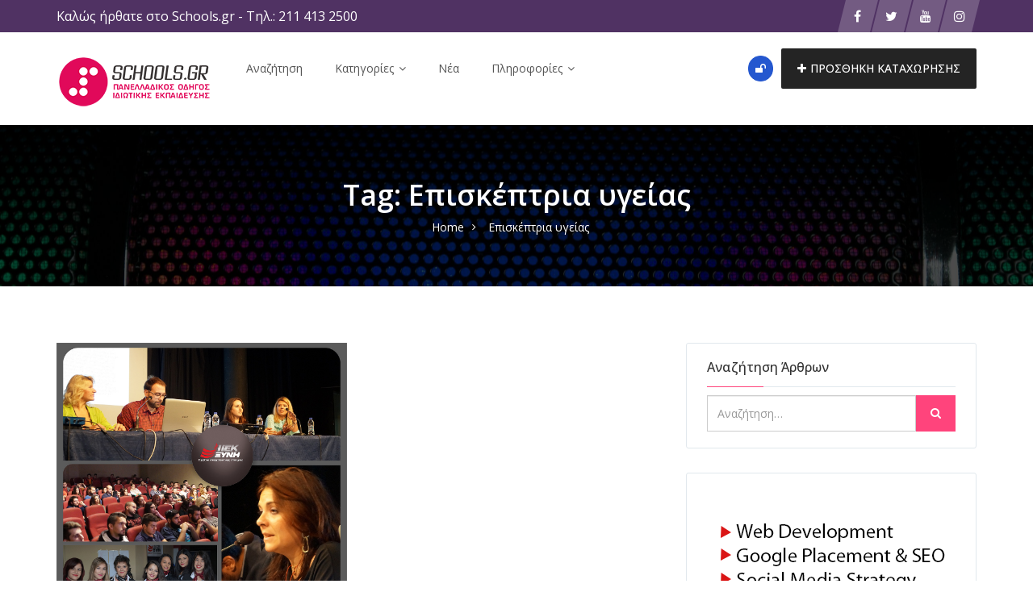

--- FILE ---
content_type: text/html; charset=utf-8
request_url: https://www.google.com/recaptcha/api2/anchor?ar=1&k=6LdxkWkiAAAAAKnhzYvHIAf5nYp9pqMDuODC2btY&co=aHR0cHM6Ly9zY2hvb2xzLmdyOjQ0Mw..&hl=el&v=PoyoqOPhxBO7pBk68S4YbpHZ&size=normal&anchor-ms=20000&execute-ms=30000&cb=k7objc9hy1yp
body_size: 49640
content:
<!DOCTYPE HTML><html dir="ltr" lang="el"><head><meta http-equiv="Content-Type" content="text/html; charset=UTF-8">
<meta http-equiv="X-UA-Compatible" content="IE=edge">
<title>reCAPTCHA</title>
<style type="text/css">
/* cyrillic-ext */
@font-face {
  font-family: 'Roboto';
  font-style: normal;
  font-weight: 400;
  font-stretch: 100%;
  src: url(//fonts.gstatic.com/s/roboto/v48/KFO7CnqEu92Fr1ME7kSn66aGLdTylUAMa3GUBHMdazTgWw.woff2) format('woff2');
  unicode-range: U+0460-052F, U+1C80-1C8A, U+20B4, U+2DE0-2DFF, U+A640-A69F, U+FE2E-FE2F;
}
/* cyrillic */
@font-face {
  font-family: 'Roboto';
  font-style: normal;
  font-weight: 400;
  font-stretch: 100%;
  src: url(//fonts.gstatic.com/s/roboto/v48/KFO7CnqEu92Fr1ME7kSn66aGLdTylUAMa3iUBHMdazTgWw.woff2) format('woff2');
  unicode-range: U+0301, U+0400-045F, U+0490-0491, U+04B0-04B1, U+2116;
}
/* greek-ext */
@font-face {
  font-family: 'Roboto';
  font-style: normal;
  font-weight: 400;
  font-stretch: 100%;
  src: url(//fonts.gstatic.com/s/roboto/v48/KFO7CnqEu92Fr1ME7kSn66aGLdTylUAMa3CUBHMdazTgWw.woff2) format('woff2');
  unicode-range: U+1F00-1FFF;
}
/* greek */
@font-face {
  font-family: 'Roboto';
  font-style: normal;
  font-weight: 400;
  font-stretch: 100%;
  src: url(//fonts.gstatic.com/s/roboto/v48/KFO7CnqEu92Fr1ME7kSn66aGLdTylUAMa3-UBHMdazTgWw.woff2) format('woff2');
  unicode-range: U+0370-0377, U+037A-037F, U+0384-038A, U+038C, U+038E-03A1, U+03A3-03FF;
}
/* math */
@font-face {
  font-family: 'Roboto';
  font-style: normal;
  font-weight: 400;
  font-stretch: 100%;
  src: url(//fonts.gstatic.com/s/roboto/v48/KFO7CnqEu92Fr1ME7kSn66aGLdTylUAMawCUBHMdazTgWw.woff2) format('woff2');
  unicode-range: U+0302-0303, U+0305, U+0307-0308, U+0310, U+0312, U+0315, U+031A, U+0326-0327, U+032C, U+032F-0330, U+0332-0333, U+0338, U+033A, U+0346, U+034D, U+0391-03A1, U+03A3-03A9, U+03B1-03C9, U+03D1, U+03D5-03D6, U+03F0-03F1, U+03F4-03F5, U+2016-2017, U+2034-2038, U+203C, U+2040, U+2043, U+2047, U+2050, U+2057, U+205F, U+2070-2071, U+2074-208E, U+2090-209C, U+20D0-20DC, U+20E1, U+20E5-20EF, U+2100-2112, U+2114-2115, U+2117-2121, U+2123-214F, U+2190, U+2192, U+2194-21AE, U+21B0-21E5, U+21F1-21F2, U+21F4-2211, U+2213-2214, U+2216-22FF, U+2308-230B, U+2310, U+2319, U+231C-2321, U+2336-237A, U+237C, U+2395, U+239B-23B7, U+23D0, U+23DC-23E1, U+2474-2475, U+25AF, U+25B3, U+25B7, U+25BD, U+25C1, U+25CA, U+25CC, U+25FB, U+266D-266F, U+27C0-27FF, U+2900-2AFF, U+2B0E-2B11, U+2B30-2B4C, U+2BFE, U+3030, U+FF5B, U+FF5D, U+1D400-1D7FF, U+1EE00-1EEFF;
}
/* symbols */
@font-face {
  font-family: 'Roboto';
  font-style: normal;
  font-weight: 400;
  font-stretch: 100%;
  src: url(//fonts.gstatic.com/s/roboto/v48/KFO7CnqEu92Fr1ME7kSn66aGLdTylUAMaxKUBHMdazTgWw.woff2) format('woff2');
  unicode-range: U+0001-000C, U+000E-001F, U+007F-009F, U+20DD-20E0, U+20E2-20E4, U+2150-218F, U+2190, U+2192, U+2194-2199, U+21AF, U+21E6-21F0, U+21F3, U+2218-2219, U+2299, U+22C4-22C6, U+2300-243F, U+2440-244A, U+2460-24FF, U+25A0-27BF, U+2800-28FF, U+2921-2922, U+2981, U+29BF, U+29EB, U+2B00-2BFF, U+4DC0-4DFF, U+FFF9-FFFB, U+10140-1018E, U+10190-1019C, U+101A0, U+101D0-101FD, U+102E0-102FB, U+10E60-10E7E, U+1D2C0-1D2D3, U+1D2E0-1D37F, U+1F000-1F0FF, U+1F100-1F1AD, U+1F1E6-1F1FF, U+1F30D-1F30F, U+1F315, U+1F31C, U+1F31E, U+1F320-1F32C, U+1F336, U+1F378, U+1F37D, U+1F382, U+1F393-1F39F, U+1F3A7-1F3A8, U+1F3AC-1F3AF, U+1F3C2, U+1F3C4-1F3C6, U+1F3CA-1F3CE, U+1F3D4-1F3E0, U+1F3ED, U+1F3F1-1F3F3, U+1F3F5-1F3F7, U+1F408, U+1F415, U+1F41F, U+1F426, U+1F43F, U+1F441-1F442, U+1F444, U+1F446-1F449, U+1F44C-1F44E, U+1F453, U+1F46A, U+1F47D, U+1F4A3, U+1F4B0, U+1F4B3, U+1F4B9, U+1F4BB, U+1F4BF, U+1F4C8-1F4CB, U+1F4D6, U+1F4DA, U+1F4DF, U+1F4E3-1F4E6, U+1F4EA-1F4ED, U+1F4F7, U+1F4F9-1F4FB, U+1F4FD-1F4FE, U+1F503, U+1F507-1F50B, U+1F50D, U+1F512-1F513, U+1F53E-1F54A, U+1F54F-1F5FA, U+1F610, U+1F650-1F67F, U+1F687, U+1F68D, U+1F691, U+1F694, U+1F698, U+1F6AD, U+1F6B2, U+1F6B9-1F6BA, U+1F6BC, U+1F6C6-1F6CF, U+1F6D3-1F6D7, U+1F6E0-1F6EA, U+1F6F0-1F6F3, U+1F6F7-1F6FC, U+1F700-1F7FF, U+1F800-1F80B, U+1F810-1F847, U+1F850-1F859, U+1F860-1F887, U+1F890-1F8AD, U+1F8B0-1F8BB, U+1F8C0-1F8C1, U+1F900-1F90B, U+1F93B, U+1F946, U+1F984, U+1F996, U+1F9E9, U+1FA00-1FA6F, U+1FA70-1FA7C, U+1FA80-1FA89, U+1FA8F-1FAC6, U+1FACE-1FADC, U+1FADF-1FAE9, U+1FAF0-1FAF8, U+1FB00-1FBFF;
}
/* vietnamese */
@font-face {
  font-family: 'Roboto';
  font-style: normal;
  font-weight: 400;
  font-stretch: 100%;
  src: url(//fonts.gstatic.com/s/roboto/v48/KFO7CnqEu92Fr1ME7kSn66aGLdTylUAMa3OUBHMdazTgWw.woff2) format('woff2');
  unicode-range: U+0102-0103, U+0110-0111, U+0128-0129, U+0168-0169, U+01A0-01A1, U+01AF-01B0, U+0300-0301, U+0303-0304, U+0308-0309, U+0323, U+0329, U+1EA0-1EF9, U+20AB;
}
/* latin-ext */
@font-face {
  font-family: 'Roboto';
  font-style: normal;
  font-weight: 400;
  font-stretch: 100%;
  src: url(//fonts.gstatic.com/s/roboto/v48/KFO7CnqEu92Fr1ME7kSn66aGLdTylUAMa3KUBHMdazTgWw.woff2) format('woff2');
  unicode-range: U+0100-02BA, U+02BD-02C5, U+02C7-02CC, U+02CE-02D7, U+02DD-02FF, U+0304, U+0308, U+0329, U+1D00-1DBF, U+1E00-1E9F, U+1EF2-1EFF, U+2020, U+20A0-20AB, U+20AD-20C0, U+2113, U+2C60-2C7F, U+A720-A7FF;
}
/* latin */
@font-face {
  font-family: 'Roboto';
  font-style: normal;
  font-weight: 400;
  font-stretch: 100%;
  src: url(//fonts.gstatic.com/s/roboto/v48/KFO7CnqEu92Fr1ME7kSn66aGLdTylUAMa3yUBHMdazQ.woff2) format('woff2');
  unicode-range: U+0000-00FF, U+0131, U+0152-0153, U+02BB-02BC, U+02C6, U+02DA, U+02DC, U+0304, U+0308, U+0329, U+2000-206F, U+20AC, U+2122, U+2191, U+2193, U+2212, U+2215, U+FEFF, U+FFFD;
}
/* cyrillic-ext */
@font-face {
  font-family: 'Roboto';
  font-style: normal;
  font-weight: 500;
  font-stretch: 100%;
  src: url(//fonts.gstatic.com/s/roboto/v48/KFO7CnqEu92Fr1ME7kSn66aGLdTylUAMa3GUBHMdazTgWw.woff2) format('woff2');
  unicode-range: U+0460-052F, U+1C80-1C8A, U+20B4, U+2DE0-2DFF, U+A640-A69F, U+FE2E-FE2F;
}
/* cyrillic */
@font-face {
  font-family: 'Roboto';
  font-style: normal;
  font-weight: 500;
  font-stretch: 100%;
  src: url(//fonts.gstatic.com/s/roboto/v48/KFO7CnqEu92Fr1ME7kSn66aGLdTylUAMa3iUBHMdazTgWw.woff2) format('woff2');
  unicode-range: U+0301, U+0400-045F, U+0490-0491, U+04B0-04B1, U+2116;
}
/* greek-ext */
@font-face {
  font-family: 'Roboto';
  font-style: normal;
  font-weight: 500;
  font-stretch: 100%;
  src: url(//fonts.gstatic.com/s/roboto/v48/KFO7CnqEu92Fr1ME7kSn66aGLdTylUAMa3CUBHMdazTgWw.woff2) format('woff2');
  unicode-range: U+1F00-1FFF;
}
/* greek */
@font-face {
  font-family: 'Roboto';
  font-style: normal;
  font-weight: 500;
  font-stretch: 100%;
  src: url(//fonts.gstatic.com/s/roboto/v48/KFO7CnqEu92Fr1ME7kSn66aGLdTylUAMa3-UBHMdazTgWw.woff2) format('woff2');
  unicode-range: U+0370-0377, U+037A-037F, U+0384-038A, U+038C, U+038E-03A1, U+03A3-03FF;
}
/* math */
@font-face {
  font-family: 'Roboto';
  font-style: normal;
  font-weight: 500;
  font-stretch: 100%;
  src: url(//fonts.gstatic.com/s/roboto/v48/KFO7CnqEu92Fr1ME7kSn66aGLdTylUAMawCUBHMdazTgWw.woff2) format('woff2');
  unicode-range: U+0302-0303, U+0305, U+0307-0308, U+0310, U+0312, U+0315, U+031A, U+0326-0327, U+032C, U+032F-0330, U+0332-0333, U+0338, U+033A, U+0346, U+034D, U+0391-03A1, U+03A3-03A9, U+03B1-03C9, U+03D1, U+03D5-03D6, U+03F0-03F1, U+03F4-03F5, U+2016-2017, U+2034-2038, U+203C, U+2040, U+2043, U+2047, U+2050, U+2057, U+205F, U+2070-2071, U+2074-208E, U+2090-209C, U+20D0-20DC, U+20E1, U+20E5-20EF, U+2100-2112, U+2114-2115, U+2117-2121, U+2123-214F, U+2190, U+2192, U+2194-21AE, U+21B0-21E5, U+21F1-21F2, U+21F4-2211, U+2213-2214, U+2216-22FF, U+2308-230B, U+2310, U+2319, U+231C-2321, U+2336-237A, U+237C, U+2395, U+239B-23B7, U+23D0, U+23DC-23E1, U+2474-2475, U+25AF, U+25B3, U+25B7, U+25BD, U+25C1, U+25CA, U+25CC, U+25FB, U+266D-266F, U+27C0-27FF, U+2900-2AFF, U+2B0E-2B11, U+2B30-2B4C, U+2BFE, U+3030, U+FF5B, U+FF5D, U+1D400-1D7FF, U+1EE00-1EEFF;
}
/* symbols */
@font-face {
  font-family: 'Roboto';
  font-style: normal;
  font-weight: 500;
  font-stretch: 100%;
  src: url(//fonts.gstatic.com/s/roboto/v48/KFO7CnqEu92Fr1ME7kSn66aGLdTylUAMaxKUBHMdazTgWw.woff2) format('woff2');
  unicode-range: U+0001-000C, U+000E-001F, U+007F-009F, U+20DD-20E0, U+20E2-20E4, U+2150-218F, U+2190, U+2192, U+2194-2199, U+21AF, U+21E6-21F0, U+21F3, U+2218-2219, U+2299, U+22C4-22C6, U+2300-243F, U+2440-244A, U+2460-24FF, U+25A0-27BF, U+2800-28FF, U+2921-2922, U+2981, U+29BF, U+29EB, U+2B00-2BFF, U+4DC0-4DFF, U+FFF9-FFFB, U+10140-1018E, U+10190-1019C, U+101A0, U+101D0-101FD, U+102E0-102FB, U+10E60-10E7E, U+1D2C0-1D2D3, U+1D2E0-1D37F, U+1F000-1F0FF, U+1F100-1F1AD, U+1F1E6-1F1FF, U+1F30D-1F30F, U+1F315, U+1F31C, U+1F31E, U+1F320-1F32C, U+1F336, U+1F378, U+1F37D, U+1F382, U+1F393-1F39F, U+1F3A7-1F3A8, U+1F3AC-1F3AF, U+1F3C2, U+1F3C4-1F3C6, U+1F3CA-1F3CE, U+1F3D4-1F3E0, U+1F3ED, U+1F3F1-1F3F3, U+1F3F5-1F3F7, U+1F408, U+1F415, U+1F41F, U+1F426, U+1F43F, U+1F441-1F442, U+1F444, U+1F446-1F449, U+1F44C-1F44E, U+1F453, U+1F46A, U+1F47D, U+1F4A3, U+1F4B0, U+1F4B3, U+1F4B9, U+1F4BB, U+1F4BF, U+1F4C8-1F4CB, U+1F4D6, U+1F4DA, U+1F4DF, U+1F4E3-1F4E6, U+1F4EA-1F4ED, U+1F4F7, U+1F4F9-1F4FB, U+1F4FD-1F4FE, U+1F503, U+1F507-1F50B, U+1F50D, U+1F512-1F513, U+1F53E-1F54A, U+1F54F-1F5FA, U+1F610, U+1F650-1F67F, U+1F687, U+1F68D, U+1F691, U+1F694, U+1F698, U+1F6AD, U+1F6B2, U+1F6B9-1F6BA, U+1F6BC, U+1F6C6-1F6CF, U+1F6D3-1F6D7, U+1F6E0-1F6EA, U+1F6F0-1F6F3, U+1F6F7-1F6FC, U+1F700-1F7FF, U+1F800-1F80B, U+1F810-1F847, U+1F850-1F859, U+1F860-1F887, U+1F890-1F8AD, U+1F8B0-1F8BB, U+1F8C0-1F8C1, U+1F900-1F90B, U+1F93B, U+1F946, U+1F984, U+1F996, U+1F9E9, U+1FA00-1FA6F, U+1FA70-1FA7C, U+1FA80-1FA89, U+1FA8F-1FAC6, U+1FACE-1FADC, U+1FADF-1FAE9, U+1FAF0-1FAF8, U+1FB00-1FBFF;
}
/* vietnamese */
@font-face {
  font-family: 'Roboto';
  font-style: normal;
  font-weight: 500;
  font-stretch: 100%;
  src: url(//fonts.gstatic.com/s/roboto/v48/KFO7CnqEu92Fr1ME7kSn66aGLdTylUAMa3OUBHMdazTgWw.woff2) format('woff2');
  unicode-range: U+0102-0103, U+0110-0111, U+0128-0129, U+0168-0169, U+01A0-01A1, U+01AF-01B0, U+0300-0301, U+0303-0304, U+0308-0309, U+0323, U+0329, U+1EA0-1EF9, U+20AB;
}
/* latin-ext */
@font-face {
  font-family: 'Roboto';
  font-style: normal;
  font-weight: 500;
  font-stretch: 100%;
  src: url(//fonts.gstatic.com/s/roboto/v48/KFO7CnqEu92Fr1ME7kSn66aGLdTylUAMa3KUBHMdazTgWw.woff2) format('woff2');
  unicode-range: U+0100-02BA, U+02BD-02C5, U+02C7-02CC, U+02CE-02D7, U+02DD-02FF, U+0304, U+0308, U+0329, U+1D00-1DBF, U+1E00-1E9F, U+1EF2-1EFF, U+2020, U+20A0-20AB, U+20AD-20C0, U+2113, U+2C60-2C7F, U+A720-A7FF;
}
/* latin */
@font-face {
  font-family: 'Roboto';
  font-style: normal;
  font-weight: 500;
  font-stretch: 100%;
  src: url(//fonts.gstatic.com/s/roboto/v48/KFO7CnqEu92Fr1ME7kSn66aGLdTylUAMa3yUBHMdazQ.woff2) format('woff2');
  unicode-range: U+0000-00FF, U+0131, U+0152-0153, U+02BB-02BC, U+02C6, U+02DA, U+02DC, U+0304, U+0308, U+0329, U+2000-206F, U+20AC, U+2122, U+2191, U+2193, U+2212, U+2215, U+FEFF, U+FFFD;
}
/* cyrillic-ext */
@font-face {
  font-family: 'Roboto';
  font-style: normal;
  font-weight: 900;
  font-stretch: 100%;
  src: url(//fonts.gstatic.com/s/roboto/v48/KFO7CnqEu92Fr1ME7kSn66aGLdTylUAMa3GUBHMdazTgWw.woff2) format('woff2');
  unicode-range: U+0460-052F, U+1C80-1C8A, U+20B4, U+2DE0-2DFF, U+A640-A69F, U+FE2E-FE2F;
}
/* cyrillic */
@font-face {
  font-family: 'Roboto';
  font-style: normal;
  font-weight: 900;
  font-stretch: 100%;
  src: url(//fonts.gstatic.com/s/roboto/v48/KFO7CnqEu92Fr1ME7kSn66aGLdTylUAMa3iUBHMdazTgWw.woff2) format('woff2');
  unicode-range: U+0301, U+0400-045F, U+0490-0491, U+04B0-04B1, U+2116;
}
/* greek-ext */
@font-face {
  font-family: 'Roboto';
  font-style: normal;
  font-weight: 900;
  font-stretch: 100%;
  src: url(//fonts.gstatic.com/s/roboto/v48/KFO7CnqEu92Fr1ME7kSn66aGLdTylUAMa3CUBHMdazTgWw.woff2) format('woff2');
  unicode-range: U+1F00-1FFF;
}
/* greek */
@font-face {
  font-family: 'Roboto';
  font-style: normal;
  font-weight: 900;
  font-stretch: 100%;
  src: url(//fonts.gstatic.com/s/roboto/v48/KFO7CnqEu92Fr1ME7kSn66aGLdTylUAMa3-UBHMdazTgWw.woff2) format('woff2');
  unicode-range: U+0370-0377, U+037A-037F, U+0384-038A, U+038C, U+038E-03A1, U+03A3-03FF;
}
/* math */
@font-face {
  font-family: 'Roboto';
  font-style: normal;
  font-weight: 900;
  font-stretch: 100%;
  src: url(//fonts.gstatic.com/s/roboto/v48/KFO7CnqEu92Fr1ME7kSn66aGLdTylUAMawCUBHMdazTgWw.woff2) format('woff2');
  unicode-range: U+0302-0303, U+0305, U+0307-0308, U+0310, U+0312, U+0315, U+031A, U+0326-0327, U+032C, U+032F-0330, U+0332-0333, U+0338, U+033A, U+0346, U+034D, U+0391-03A1, U+03A3-03A9, U+03B1-03C9, U+03D1, U+03D5-03D6, U+03F0-03F1, U+03F4-03F5, U+2016-2017, U+2034-2038, U+203C, U+2040, U+2043, U+2047, U+2050, U+2057, U+205F, U+2070-2071, U+2074-208E, U+2090-209C, U+20D0-20DC, U+20E1, U+20E5-20EF, U+2100-2112, U+2114-2115, U+2117-2121, U+2123-214F, U+2190, U+2192, U+2194-21AE, U+21B0-21E5, U+21F1-21F2, U+21F4-2211, U+2213-2214, U+2216-22FF, U+2308-230B, U+2310, U+2319, U+231C-2321, U+2336-237A, U+237C, U+2395, U+239B-23B7, U+23D0, U+23DC-23E1, U+2474-2475, U+25AF, U+25B3, U+25B7, U+25BD, U+25C1, U+25CA, U+25CC, U+25FB, U+266D-266F, U+27C0-27FF, U+2900-2AFF, U+2B0E-2B11, U+2B30-2B4C, U+2BFE, U+3030, U+FF5B, U+FF5D, U+1D400-1D7FF, U+1EE00-1EEFF;
}
/* symbols */
@font-face {
  font-family: 'Roboto';
  font-style: normal;
  font-weight: 900;
  font-stretch: 100%;
  src: url(//fonts.gstatic.com/s/roboto/v48/KFO7CnqEu92Fr1ME7kSn66aGLdTylUAMaxKUBHMdazTgWw.woff2) format('woff2');
  unicode-range: U+0001-000C, U+000E-001F, U+007F-009F, U+20DD-20E0, U+20E2-20E4, U+2150-218F, U+2190, U+2192, U+2194-2199, U+21AF, U+21E6-21F0, U+21F3, U+2218-2219, U+2299, U+22C4-22C6, U+2300-243F, U+2440-244A, U+2460-24FF, U+25A0-27BF, U+2800-28FF, U+2921-2922, U+2981, U+29BF, U+29EB, U+2B00-2BFF, U+4DC0-4DFF, U+FFF9-FFFB, U+10140-1018E, U+10190-1019C, U+101A0, U+101D0-101FD, U+102E0-102FB, U+10E60-10E7E, U+1D2C0-1D2D3, U+1D2E0-1D37F, U+1F000-1F0FF, U+1F100-1F1AD, U+1F1E6-1F1FF, U+1F30D-1F30F, U+1F315, U+1F31C, U+1F31E, U+1F320-1F32C, U+1F336, U+1F378, U+1F37D, U+1F382, U+1F393-1F39F, U+1F3A7-1F3A8, U+1F3AC-1F3AF, U+1F3C2, U+1F3C4-1F3C6, U+1F3CA-1F3CE, U+1F3D4-1F3E0, U+1F3ED, U+1F3F1-1F3F3, U+1F3F5-1F3F7, U+1F408, U+1F415, U+1F41F, U+1F426, U+1F43F, U+1F441-1F442, U+1F444, U+1F446-1F449, U+1F44C-1F44E, U+1F453, U+1F46A, U+1F47D, U+1F4A3, U+1F4B0, U+1F4B3, U+1F4B9, U+1F4BB, U+1F4BF, U+1F4C8-1F4CB, U+1F4D6, U+1F4DA, U+1F4DF, U+1F4E3-1F4E6, U+1F4EA-1F4ED, U+1F4F7, U+1F4F9-1F4FB, U+1F4FD-1F4FE, U+1F503, U+1F507-1F50B, U+1F50D, U+1F512-1F513, U+1F53E-1F54A, U+1F54F-1F5FA, U+1F610, U+1F650-1F67F, U+1F687, U+1F68D, U+1F691, U+1F694, U+1F698, U+1F6AD, U+1F6B2, U+1F6B9-1F6BA, U+1F6BC, U+1F6C6-1F6CF, U+1F6D3-1F6D7, U+1F6E0-1F6EA, U+1F6F0-1F6F3, U+1F6F7-1F6FC, U+1F700-1F7FF, U+1F800-1F80B, U+1F810-1F847, U+1F850-1F859, U+1F860-1F887, U+1F890-1F8AD, U+1F8B0-1F8BB, U+1F8C0-1F8C1, U+1F900-1F90B, U+1F93B, U+1F946, U+1F984, U+1F996, U+1F9E9, U+1FA00-1FA6F, U+1FA70-1FA7C, U+1FA80-1FA89, U+1FA8F-1FAC6, U+1FACE-1FADC, U+1FADF-1FAE9, U+1FAF0-1FAF8, U+1FB00-1FBFF;
}
/* vietnamese */
@font-face {
  font-family: 'Roboto';
  font-style: normal;
  font-weight: 900;
  font-stretch: 100%;
  src: url(//fonts.gstatic.com/s/roboto/v48/KFO7CnqEu92Fr1ME7kSn66aGLdTylUAMa3OUBHMdazTgWw.woff2) format('woff2');
  unicode-range: U+0102-0103, U+0110-0111, U+0128-0129, U+0168-0169, U+01A0-01A1, U+01AF-01B0, U+0300-0301, U+0303-0304, U+0308-0309, U+0323, U+0329, U+1EA0-1EF9, U+20AB;
}
/* latin-ext */
@font-face {
  font-family: 'Roboto';
  font-style: normal;
  font-weight: 900;
  font-stretch: 100%;
  src: url(//fonts.gstatic.com/s/roboto/v48/KFO7CnqEu92Fr1ME7kSn66aGLdTylUAMa3KUBHMdazTgWw.woff2) format('woff2');
  unicode-range: U+0100-02BA, U+02BD-02C5, U+02C7-02CC, U+02CE-02D7, U+02DD-02FF, U+0304, U+0308, U+0329, U+1D00-1DBF, U+1E00-1E9F, U+1EF2-1EFF, U+2020, U+20A0-20AB, U+20AD-20C0, U+2113, U+2C60-2C7F, U+A720-A7FF;
}
/* latin */
@font-face {
  font-family: 'Roboto';
  font-style: normal;
  font-weight: 900;
  font-stretch: 100%;
  src: url(//fonts.gstatic.com/s/roboto/v48/KFO7CnqEu92Fr1ME7kSn66aGLdTylUAMa3yUBHMdazQ.woff2) format('woff2');
  unicode-range: U+0000-00FF, U+0131, U+0152-0153, U+02BB-02BC, U+02C6, U+02DA, U+02DC, U+0304, U+0308, U+0329, U+2000-206F, U+20AC, U+2122, U+2191, U+2193, U+2212, U+2215, U+FEFF, U+FFFD;
}

</style>
<link rel="stylesheet" type="text/css" href="https://www.gstatic.com/recaptcha/releases/PoyoqOPhxBO7pBk68S4YbpHZ/styles__ltr.css">
<script nonce="fDs08hNEdamLa_1IXbLGZg" type="text/javascript">window['__recaptcha_api'] = 'https://www.google.com/recaptcha/api2/';</script>
<script type="text/javascript" src="https://www.gstatic.com/recaptcha/releases/PoyoqOPhxBO7pBk68S4YbpHZ/recaptcha__el.js" nonce="fDs08hNEdamLa_1IXbLGZg">
      
    </script></head>
<body><div id="rc-anchor-alert" class="rc-anchor-alert"></div>
<input type="hidden" id="recaptcha-token" value="[base64]">
<script type="text/javascript" nonce="fDs08hNEdamLa_1IXbLGZg">
      recaptcha.anchor.Main.init("[\x22ainput\x22,[\x22bgdata\x22,\x22\x22,\[base64]/[base64]/MjU1Ong/[base64]/[base64]/[base64]/[base64]/[base64]/[base64]/[base64]/[base64]/[base64]/[base64]/[base64]/[base64]/[base64]/[base64]/[base64]\\u003d\x22,\[base64]\x22,\x22YMK1McKHwrfCo8KDOwzCliVew7fDgcKHwqHDpMKcwpctw6M8wqTDkMOvw4DDkcKLWcKtYiTDtMKzJMKjd2/DscK/[base64]/S8O4GyBowrDDnsKxBsOYw4RiNznCryvCizvCklkTfjvCgy7DocOgRHsjw6VNw4/CoG9YYhwrY8K8OA3CtcO4RsOqwqRvYsOGw782w4fDuMOgw6Ymw7g4wpQ8VcKxwrcXBm/DnAZ2wqM3w5TCrsOwIjAfecOXNA/[base64]/[base64]/DkcKfa8KewovCvWTCgMKcWX7DscOgwpw8CBrCgsKLDMOvIcK1w7vCu8KBTAvCu3DClsKxw40Fwrtnw49aUBQ/AjdWwoDCsjDDlB9EYzZUw6oCTxQDMMOTI112w64wMAEmwrIPVMKFasKkVAPDkkHDu8KTw7nDl2vDrsO3HTUUB0fCvcKjw6rDjMKMb8OTAcO4w6TCs2XDhcKEGGvCi8KsG8OTwoXDksOJYi/CpjHDnVXDnsOGf8OeVMOLe8OLwosxNcOGwq/[base64]/DnsKywrExw65XTcKdw5TCm0MtXlh/[base64]/JzTDgsKkYX7CvjvChGQXam1cc8OUw5vDsHxjAAXDmMKhOcOiCMO5IBAIZ28fKQ3CrkTDh8Kuw6LDm8K2wrZdwqTDrxzCkTfCiSnCm8Okw7/CvsOXwpMJwr8OCyAMRXRKw4DDrBzDpALCqXnCuMKzDX1SYlk0wrYjwqwJcMOdw7UjPT7Ck8Oiw5LCqMKxMsO+T8K3wrLCpcK+woPCkBTCg8ONwo3Dj8KwLjUFwrLCqsKuwrnDlAQ7w67DlcKnwoPCvTs1wr4XIsKEDCfDucKjwoJ/Y8OafmvDgHMnInxGO8OXw6BCcFDCjWnDgC5Meg5/Vx/Cm8OLwrjCuizCjgUwNgdBwpN/M1QAw7DCrcK1woQbwqtVw6jCicKiwqMBwpgawrDDu0jDqBDCisObwqLCvxHDiFTDncO/woIhwqtGwoJ/FMKUwpPCqg0aQMKww6Aua8OtGsK6bMKrXCV1F8KLM8OcT3khVXtvw6pxw5nDrio9Z8KPXF5Nwp4qIn3CuR7CtcO/wr5yw6PCqsKSwonCpyDCvEU6wpQMYsOww6F5w7fDhsOZScKLw77DoREmw7QYFsKBw6lkTCYXw6DDisKxHcOfw7QQWj7Ct8K/cMOxw7TChcOhw6lZI8OMwoXCksKJWcKcdCjDisO/wo3CpBTDrjjCmcKIwpjCksOyccOLwpXCqsOxfFfCp0/DhwfDv8Oywrl4wpfDuToCw7l1wox+OsKuwrDChi/[base64]/w57CvsODwpTDm0rDusO5wrECCcOmalNRFHJUw6DDplfCgsOIZ8OGwqMhw6RUw4JtfXnCjWd2JU1dW2/[base64]/[base64]/CkhYGVcKXwqhnZ2AUWMOLw4PDjjTDg3ALw45/fcKFQBYVwqvDsMOzdXt6bVDDtMKYPSTCjgjDncKCNcKHH3sRwrh4YMKtwqrCsT9AIMKmOcKqKVXCscOnwpJow4nDm3/DlcKHwqYBRS4bw4bDnsK0wqIww6RoO8KLcjttwobDjsKQP1rDuyLCoQhTZsOlw6NyGcOMX1R3w77Dni40ScKTdcO9wr/CiMKXTsOtwrTDohXDv8ONBDMuSjsDU1bDpTXDj8KuPsOOX8KoTWfDsnkebQ0bPcOVw6wTw63DoBdTO1VmScOgwq5cHD1DTQ5Uw5dMwrsALH0EIcKpw4ENwqwzRXBpC059DRrCsMKLFH8Dw6/Cn8KvNcOdJ0LCnAHCpQtBUgLDv8KqZMK/aMO/wpjDlUDDqhZRw5fDrCPCrMKxwrAiTMOZw6pEwrw0wr/Dt8OUw6fDi8KkKsOPMQchO8KJPVQWZ8Kfw5DDtDXCs8O7w6PClcOnIj3CsygadcONEn7CucOLPMO7QEbCnMOGZ8OAIcKqwp7DuQkhwowpw5/DusOSwo5/[base64]/CqcOcCxrCv8ONw7lxwrLCoBV3w45owpZdw5lsw5HDpcOAUMOuwrs3wppaEMKnJcOWEgnCumDDpsOefMK8NMKTwoxOw69FBcOlw5ELwr9+w7ANLsKww7DDpcO8eHMpwqIPw7LChMO/YMOew7/DiMOUwrp/wqzDksO8w4LDv8OwHFMQw7ZCw7osWyMGw5sfFMO5LcOYwp1UwrxswojCmMKLwo8hBsKUwprDtMK/ZkLDr8KRfTdSw7xqI13CucO2EcOzwo7DpsK5w7jDhnouwoHCn8KfwqhRw4jCjDzCmcOgwrrCnMKRwo81BH/CnFZpaMOKRsKvMsKuZsOrBMObw7lCFBPCqMOxecOEBwNRIcKpw4Q+w6XCmsKQwrcIw5fDtcOHw7bDlk4sXjZWUhNFGQDDoMOSw5nCqsOoQQRhJAHCo8KzIlJzw64JRGUaw4sCVnV8NsKYwqXCjgwyMsOOUcObc8KUw7t3w4/DuTlUw4HDrsO4acKuPcKFLcKlwrAdRiPCp0TDncK/SsOyZgPCnx53LHxlw4kew5DDqsOkw75hd8KNwq9xw5jDhy1Pw5PCpzHDpcO/RBpJwqIlCX54wq/CqE/DvcOdIcKNCHB0fsORw6DCuATCoMOZUsOPwoTDp3DDpFF/ccKGJTTCgcOwwqcNwqDDiH7Di3dUwqRkbATDosKEDMObw7vDhDdyezBkY8KLY8K4AgHCr8OLDcKEwpdYY8KKw41ZP8Oew50HcBLCvsOaworCrMK8w6MGUVgWwovDpXgMe0TCohscwp1Ywr7DglAnw7A+JXpCw6UUw4nDq8KEw43CngtKwrUOL8Kiw4M/IMKywrbCiMKWR8KHwqNyUgRJw4zCo8OpLRjDhsKtw5llw5vDt3QtwodYQcKjwpDCu8KFY8K6FjfCgyU6X3TCtsKAUmzDiw7CoMK8wr3DhMKsw7cNVGXClzDDpgMAwqVGEsOaAcKnWEbDi8KPw580woJCKVDCi0/Ci8KaOS9PDgQqClLChcKBwo15w7HCr8KVw54LBToICEYWZMKhA8Oaw4t4ecKVw6wnwqhOw6/DhATDo0vCl8KgRGUkw6zChxJ8woTDtcK2w5Qhw49eJ8Kgwr8hNcKZw6Mqw7XDhsOUY8KPw4jDkMO4YcKTF8K+VsOoMnTCvwTDgR9/w5TCkAhwUlHCosO4LMOCw61PwqAeMsODwonDqMOpYy/Duhl/[base64]/w5rCuRvDqXHDiEcgQcKUfSnCu0xNB8KkMMOmAMOzwqXDtMKDImIvw5nCi8KOw7UmXw11eGvChxZnw73CjsKncX3Crl1nDDLDmXnDh8KPFQNgK3jDnlt4w74lw5vCncOpwrrCpErDs8OGU8Kkw7rCrkcSw67CiinDlHwED1/DnSQywohcOcKqw6Vxw5Ihwr4dwoVlw6tUGMO+w7s+w7nCpCIfDTjCpsKhRMO/[base64]/DrDrDs2XDkyfDjhTDhMOnw5xJwr8SwqbCq8KYwrfCrHE5w4IAHMOKworDiMKRw5TCjVYBNcKbVMKywrssDg/[base64]/DoT5uOsOYSxvDjRPDiF7Dp8KKSsK/[base64]/CmMO7HFbCrcOPwovDplfDgEvDpMO/YTB+Q8OTw6FWw4/DinPChMOBEcKOdQHCvFrDhcK3G8OoMEwpw4xMcMOXwrY/BcKrPCF8wrXCscOrw6d/wo4+NnjDuA5/wqzDqsOAw7PDiMKDwpwAQxPCl8OfDDQQw47DvcOcBGwzDcKCw4zCsEvDtsKfBlMGwrfCnsKRO8OwSxTCgsOZwr/[base64]/CicKudcKhwpnDrRfCiMKPwrrDlMKFBkfCisKVMW05w4sVKHrCocOrw7rDqMO9G3ZTw4Qdw7fDrV4Bw4MReGLCsiJ7w6PCi1bDgDnDjMKvEHvDjsKCw7vDlMOFwrEwGhFUw6c/DcKtdMO0MR3CvMO5w7jDtcO9HMKUwpMfL8O8w5/CjcKqw7xAG8KqbMKKSDrCpsOHwo8FwoJFwqPDr0DCkMOOw4PCjg3Do8KPwpvDusK5FsOkVVhuw4nChxwAXMKPwo/DpcKsw4bCisK7e8KBw57DtMK8JMKhwpTDgcK9wqHDj0MTGWMww4LCsD/ClmJqw4IdLg51woIpRsOXwroEwqXDqMK2fcKDGVNuXlDCosO9BAdgdMKkwpAxPcOzw6LDlnUeVsKqP8OLwqbDmATDpMOSw5R+N8Ofw7XDkTdYwpXCmMOmwrc0KiJFdMOGUQ3Cmk4ZwpQNw4LChizCqC3DocKOw4sqwq/DmjvCj8KJw73CkH3DoMOKTMKpw78DWS/CjcKFCWMgwr1rwpbCocKHw6HDtcKoWMK9wp1HfzzDhcOmcsKlZ8KoW8O0wr3CkRLCi8KVw4zCgld5BWwFw6VtFwrCjsKbVlxDIFJdw4Byw7bCtcOcIijCnsOtMHfDrMOfw4fDnl/Dt8KtQMK0WMKOwoV3woAAw5fDvwXCvXLCpsKTw6NlBjJ8OcK3w5/Cg37DicOxXzPDoiZtwojClsKawpE8wprDtcOvwr3DqE/DjV4LeVnCoyMuDsKPDcO9w74VU8KTa8OIE195w4XCpcOifDPCsMKXwrIPTnDDpcOEwpBmwpsyL8OTGMKVEQ/CqglsKsOdw5rDigpnacOrEsKiw487X8OlwoMuBFYlwqk0EkjCmcOCw7xvehDCnFMUPlDDjTcEEMO+wrvCpQIXw67DtMKuw5gGL8K0w4LDvsKxHsOQw4nCgGfDux1+aMKaw6p8wptBaMOywplKM8OJw5jCkl0MOmzDqiETaHluwrjCmH7CmMKDw5PDu3pxEMKPeRvCs2/DjS7DrRnDvDHDq8O8w6rCmiJEwo8yBsOdw6rCu2bCgsOoSsOuw5rCvRwFYGvDjcO7w6zChhcNMErCqMK8JcKvw6tNwoTDpcOxa1vCkD3DtRPCusKBwoHDul5LacOKMMOlN8KVwpZSwpvChQ3CvcOcw6k9GcKNZ8KfccKxcMKkw4J2w7hswplfVcO+woXDqcK/w452wojDl8O/w6t3wq4YwrMLw6fDqXxOw4gyw7TDjsKiw4bCsijCtxjCpyTDpkfDgcKQwofDisOWwqlAOAwpAE4zcXTCi1jDksOZw7TDk8KmUcKqw5tAHBfCqRoAZyDDh1B3DMOWIsKvPRzCgnjDuSTCu23DiTvCrcOXTVIsw6jDosOXAW/Ct8KjZsOXwo9dwoPDjMOQwrHChsONw4nDgcOYCcKeWkbCrcKRXVtOw6/DmTrDlcKBDMK/wrtQwqPCpcOQw509wq/CiU5NPcOaw5csA0Y3SGsXF0E8Q8KOw7Bacx/DkkDCtFQHGH3CucOxw6MUQWZNw5AiH3omKTV+w7wnw6smwoYYwpHDoAfDsmPCnj/[base64]/DrMO8w4/Cl8K7NAXDh8KUwqMDw73Ct8OOwoTDlmrDuMKiwpjDgTTCkMKzw7rDnXLDpcK3ahjCk8KUworCt3TDuw/CsSgiw6dmVMKOKcOPwp/CjhnDnMOpw4wLWMKUwoTDqsKhd2FowrTDslLDq8KgwoBaw6hFD8KwBMKZKsOtSh4dwrdbC8K5wq7CjGjCuRtrw4PCqcKPL8O+w4MBQcKtXgMTw71VwrU2bMKtNMKeXcO6ckB7w4rCvsOiGmQDbE96RXl6QW/Dj3EoXMOdXsOfwr/DtsK8QA93UMOFPz4GV8KRw6bDpAVgwohxWBfCvA1SKmTDmcO+w4HDu8KpISzCnXh2JxrCiF7DuMKAMHbCtFZ/woXCpMKjw5DDimXDqg0Iw7TCt8KowocnwqLCs8ObJ8KZCMKvw6XDjMOBSBVsPmjCicKNPcKrw45QOsKyChDDvsO/DsO/Ck3ClkTCrsO5w7/CnWXCn8KuC8Kjw5bCozpLUzDCtDcJwp/DrsK0XMOASsK0GcKxw6PDoGTCh8OHwonCtsKzPzF/w6nCmsOGwrvCtUcofMOowrLCpzFSwrzCuMObw4jDj8OWwoLDg8OrKcODwqrCrGnDm2DDkkYWw5xKwpbCiWsDwrrDjsKiw4PDqURNODlYEMOvD8KQTsOMRcK2aA5RwqB0w5UbwrQ4KBHDvwgjG8KlesKHwpccwp/Dt8OqQGrCpWkEw7UcwpTCuk9Pw4dDwpUDPmnDvl1ZBF9Rw7DDvcOiCcKzHXzDmMO+wp5Mw6rDlMKfL8KNw7Zaw7YQMU42wpVdPgzCvGXCkh3DoErDhgPDmVRIw7LCiAXDlsOuwo/DoCrCicKkXyArw6BTw60sw4/Dt8OxTHFUw4dpw59eWsKpBsOxe8KxTHZXe8KfCB/DmMO/ZsKsUj9RwprDgsO/wpjDjMKjGEAMw7M6DTHDr2zDjMOTPsKUwq/DlDvDg8O6w5J2w6U1w7xJwrxow4PCjBAnw4QzcjJcwrbDtcKsw5PCu8K7wpLDv8KYw4cXa00ObcK3w5Y5b3V0MH55BlvDmsKOwpARTsKbw7I9LcK8elfDgkHDsMO2wp7ComkUw4PCpyR0IcK9w5HDpGQ4J8OpelbDj8K7w67Di8KjaMOMRcOPworCtCzDqzw/GzPDscK4OMKBwrHDomLCjcK5w7pkw7jCtn3CpU7CucOTYsOYw4ovW8OCw4nCkcOcw49cwrPDnmnCtl5eSjtuGnoTUMOqdmTDkjvDqMOXwoXCn8Otw6Erw6XCkwlmwo4YwrvDpMK0bQ4lNMOyZcOCYMKMwr/Dm8OqwrXCiFvDphJ1XsOcKMK9EcK0EMO3w6fDuVIOwrrCpzxiwpMYw74Ew7nDscKkwrDDp3/DtlbDvsOnBj/DhgvCm8OMC1Ahw7JCw7XDocOdwoB6ECXCj8OkFFFfNW0/a8OTwpdTwoJILioew4sBwp3CiMOpw7bDicKYwptidMKZw6Raw6HDgcOawrwmX8OXXnHDj8OywoQaGcKXwq7DmcOCKMK3wr1Gw7p3wqtcwobCnMOcw6Isw5XDl2TDnEV4w7bDrG7DqktpCjXCoVHDiMKJw6bCt3/Dn8K0w7XCqALDrsOZUMOcw7HCo8OtZDVdwqnDu8OteH/Dh3FUw7PDpRAgwoQWb1HDlQN3w7wRFh/DnxbDqE/Crl93DAESFsOEw7JdGsOXTS/DqcOTwqXDocOqH8OTZsKAwpnDviXDmsOKVmsGw6nDsiHDmMK3HcOQHsOOw6fDq8KFS8Kiw6nCm8O4VsOJw7/CusKhwqrCuMKxfypaw7LDqkDDusK2w6hfa8Kgw6dOe8OWI8O/AQrClsOpB8K2XsOVwos3X8OXw4TDhGZ3w4kyHzExL8OGUC/DvkYLHMOhTcOmw7fDuATCnETDt0Ifw4TCrXgzwqnCuwV6Ih/DucOhw704w6NVJiXCoWhcwpjClnJiNHLDvcKbw7TDiCoSV8K+w4NEw4bCvcKZw5LDvMOOB8O1wqMcGMKpVcKOZsKeHysFw7LCq8KdIMOiSTN5VsO4ABzDocOaw7k9cwLDi1LCsTbCgcOvw4zDhwjCgiLCi8OmwoE4w5R5woAlw7bCmMKvwq/[base64]/DmsOEwpNoUAR4wpElHk/[base64]/CtsOjw7bCjcOFFy7DmsOVw43CgMK6PCI0wqzCo1PCqm00w5gMBsKsw708wr0LR8K/[base64]/Co1nDvHDCncOLbVEMM3E7wqpRwpAewplGRi51w5zCqsKRw53Dli0Vwrw2wrLDncOzw4gcw53Dm8KNXnoFw4ZZQR5nwoTCr1xfa8OWworCon9+bEPCiW90wo/CgGo4w6/Cp8KsJipZaBrDkBfDggoxTwhCw7hcwrQ7QMOjw7DDksOwVnddwp14e07Di8O9wrAqwoJZwoXCnXjCjcKUADjCjxV3ScOAaQHDmQNDe8KVw5EyPnJIBcOsw7xiBMKFNsOzIydHAEPCicODT8O7f13CgcOQMAzCsz/CrDAhw67DgTgSTMOkwqDDgn8dMw4Rw7bDi8OWQQ0UEcOMD8K2w6zCilnDmsK0FsOlw4lbw4nCisOYw4XDvEbDoXDDm8OGwoDCgRbCtWbCgsKuw54Yw4gjwrIIewsuw4HDscK8w4wSwp7Dj8KTUMOBw4tJHMO0w5ISe1DCvnxgw5Fhw40vw7oHwozCqsObC2/[base64]/Du8KQfMKDw4jCvm4qCsORwp7CvsKIMV/DoXQmHMO0LUdCw7XDocOCdWfDomgHUcOqwqJse19TdFfDk8KnwrJCfsOlcmbDrD7CpsOPw618w5EMwoLDnQnDiV4Lw6TClsK/wpsUP8OIaMK2LxLCgsKLHA4XwqYWB1c/EXPCvcKgw68FN05EPcKBwofCqQLDv8Kuw6JTw5drw67DpMKoGksbAcOvYjrCijLDusO2w5VFElHCsMKGYUPDjcKDw4Yxw4RdwoRqBFzDlsOvJ8KJRcKSVG9TworDsAskJy7Dglp4d8O9FS5Ew5LCjsKfOUHDtcKyAcOZw6/[base64]/Do2p1Wm7CpCnCrMKqw6JwX8Ozwpc3w6Abw7/DmsKcDy9Rwq/CuE4Tb8KNOcKPbcO7wqHCgAkPXsKZw73CqsOSEGdEw7DDj8KAwpVqZcOow5/CkD5HSiDDnAXDt8O2w5Evw63Dv8KewrLDmxvDskDCmFTDhMOdwpluw6RsQcKGwo9dRgETcMKYBFh0K8KEwqRXw6vCjDfDknnDuGPDiMKlwr/Ci0jDiMKswo/DvGfDn8Oww7HCow0hw5Qnw4VGw5JFQlNWEsKqw6hwwqHCksOtw6zDssK+f2nDkMKLbDkOc8KPM8OECcKyw7VgMMKxw4gPJSLCpMKjworCrzJwwpLDhXPCmUbComs1OjVFwpTCmm/[base64]/CjMOWw6LDlsO8H8OiIEUWPkJawpPCmwsBw53DhXjCmHUVwp7Ck8KMw5/DhDHDqcK9JlAuN8Kkw6jDpH1Xwq/CvsO8wq/DssKENjfCgkBuNyNOWgfDglzCu0LDuHgAwok/w6jCu8OjbAMBw6LDnsOfw7U1Ak/Ch8OgDcO3S8OsN8KBwr1DCU0Lw5hlw73Dpn7CocK3VMKzwrvDr8KCw6HCjghlVhlBw7NAfsKbwroPey/DmUXDssObw7PDn8KRw6HCs8KBNnXDqcK0wpzCknzCtcKfJGbCoMK7wrDDjkvDiAstwp1Aw5DDr8OgHVgHASTCoMO+woDDhMKCS8O/DsObD8K1esKnIMOiVi7ClCZ0H8KlwqzDrMKLwr7Cm0wDEcKtwoLDjMK/Sgw/wpTDoMOiJlbCoyslDR/DnQFiZ8KZdRHDsVEccETDnsOGeCnCnn0/wol1IsODdcKww4PDn8Opw5x+wpXCqGPCpsKhw4TCp10aw7zCosKewqobwrUlIMORw5dcDsOTTXwbwrXCscKjw65xwo9TwqzCmMKgQcOBFsK1EsKvGMOAw4IuH1PDqWjDnMK/wrp6VsK5ecKtFHPDvMOwwpxvwqnDmV7CoCDChMOHwo9Ow4QKH8OPwprDgMKEGcKFXMKqwp/Cl1Uow7pnaxxiwpQ9wqAkwpU/FQI+wp7DgzEOVMOXwoxhw4fCjCfCvS00bTnDhBjCn8KRwoYswrjDgQjCrMOmwoHCtMKOX3tYw7PDtMOVbsOvw7/DtSnChm3CtMKbw7rDssKzCjnDnU/Cug7Dn8KiQsKCTEBFa0AuwonCoxJSw6PDssO3VcOvw57DkUNJw45sWcKIwoUBJDdmEQ7CpVLDn2lvW8OEwqx3EMOswqYPBS7CrW9WwpPDisK5N8KeSsKWM8OOwrnCicK5w4VVwp5TRsKrd0vDtRdrw6LDuBTDrAMow7Q/[base64]/wqgHZCrDgjrChMKHw4cjwoEObigVwpECZsOnScOVPMOjwq5swofDmDcUwovDiMK/VUPCs8KCw7E1wqjCqsKhVsO5fH7DvT/CgzvDoHzCrxnConhUwoRbwpjDuMOhw744wrQ4JcKYKDZSw4jClsO+w7nDp39Lw5sZw5HCk8Oow6VfeEPDtsK9c8OFw7kAw6zCiMKrPsOpNlNJw5IKBRUwwpnDpkXDt0fCl8Oow4RtMV/DrsOed8ODwrxqP3vDuMKyD8Kow57CvMKpU8KJBTVSTsObIi0MwrPCusKSE8Opw70jJsKxBE4mSlhNwqFZQcKpw7TCkSzCrCfDunQmwqTCvsKtw4DCgsOuXsKoSj8uwpQ2w4keY8KNwohVCDU3wq5/eQw/FsOswo7DrcOndcKNwrvDoDfCgyjCmCjCmB5/[base64]/Cu8Kdwqwlw7bCjsKjw489JH4dL8O1w5PDri5mHsKgRjIhJB0Zw5UpeMKuwrXDuDBjOmNPL8Olwr8gwo0AwqXCssO4w5IjVMO5QMOSRi/DgMOsw75DY8KZDi1peMOzdjTDtQI+w6YKFcOaM8Ofwo5+SjYjWsK7ICjDrhx2cyjClVHCsyUwbcO/w43DrsKnfnk2woFiw6oVw6ddXTgvwoEIwonChgLDiMKVPWkWTMOuPgJ1wr0pJCInCgtCcz8+ScK/[base64]/w6xvwrokEyNjLFnClcKHw4YGblzDi8OVXcKow4DDp8OWT8OjHxfCixrChHofw7LCgcOzdHTCgsOSIMOBw5wWw6vCqSoowooOIF4EwrnCuzzCtsOJCcOuw6vDk8KLwrvCgQbDmcKyfcOcwpgLwoHDpMKNw4jCmsKOccKAbGB/bcK9MQ7DilLDo8K5EcKKwqXCkMOIKAU5wq/DvMOLwowiw5fCoQXDu8O4w4rDvMOgwoHCqsOXw74UCxYdPRnDt0IQw6YIwrpDCRh0YlLDpMO3w7vClV/[base64]/Cm8Olw4bCpAJ1Fgsqwq3CnWQLw7jDtWrDgMO1wow3Qy/CpcKSJgbDnsO5URHCjRHDhmRsb8KOw6LDuMKswq5qL8KiBcK8wrA/w7zCrE53SsOve8ONRlgxw5HCrVoTwpQTIsKFW8O9XXLCqVcRT8OiwpfCngzCv8OVY8OcSEsXPiERw6F+clrDjWQxwobDhkzCk0t4KSPDpCDCnMOFwoIdw5DDqMKQB8OjaQd8fcODwq0oNWDCkcKRKsKQwrHCgQ5UEcOJw7Mpe8KAw7oFVjp9wq4tw6/[base64]/w6TCjMOXwp7DssOVw4dlwrnCvDt+wq/DnBnCmcKweB3CtDPCr8KWMMKweCldw5pXw69ROjDDkFtKwq4qw4tPG00oeMOGE8OoV8OATcObw5w2w7TCj8OpUGXCkRofwrsDNsO6w6vDskU4Zk3Dm0TDjhk/wqnCqTADMsOnGAHDn03CpgUJUmzDqsKWw4oCdMOoP8Kewr0kwpoFwphjA0Mqwo3DtMKTwpHCi0B1wpbDm18sDEBMIcONw5LCjWbCryk6wr/Dqh0rdls+WsOkGXfDk8KiwrTDtcK+SnXDlj9oM8K3wo8iWHTChcKawoFSBEwxY8Ozw4DDtQDDkMOZwpQheh3Cm2RSw4xWwrhID8OoKgnDk13Ds8K4woMYw4ddGSPCrcKoUW/DscK7w7XCnMK6VwhHVMK+woPDiWYWR0g/w5M5AWjCm3vCqQ9mfsOIw5YCw7/CrVPDql3CujjDjEnCkyvDr8KQVsKTbgEfw4BYFgdlw4ABwr0UA8KhOws0T0JmAhcOwpjCq0bDqRXCp8KBw7cOwo8Gw4jCmcKcw61DF8Osw57DiMKXCCjCmTXDuMK5w6RvwqgWwotsEz/CjkZtw4soYCHCgsO/OMOeeHvDqVMqPcKJwp87NjwaJ8OrwpXCkSVgw5XDiMKgw7vCn8OUOwcFU8KswqLDocOUGgDDkMO4w6HCvXTClsOiw6PDpcKlwrpwbRXCuMKmAsOzdhzCtsKkwq/CsDMKwrvDgVMtwqzChi4UwrXCmMKFwqxaw7o6w6rDr8K9QcOtwrfCqzAjw7cewqo4w6zDm8K5w48xw5JjTMOOEjjDtADDhMK7w6BgwrhGw5Mnw5QTaFxbCsKSMMKuwrM8HWHDgy7Dn8OubXMyDcK1Oyx5w5wfw5bDlsOqw7/Cu8KBIsK0WcO0e3HDgcKWCcKvw4/Cg8OfIMOQwrvCmFDDonDDoiXDjzQ5FcOsGMOgcTbDoMKFZH4Nw5jCpRLCu0sswovDiMK8w4Z5wrPCnMKoA8KpZ8KUbMOrw6AwYDrDumhDfCjChsOQTA8WNcKVwrQRwqoxEsKgw7RGwq5KwqgXBsOeEcKbwqA6RRs9wo1xwqnDqsO6PsOENhXCuMKUwoRNw6/[base64]/Cu3BSekZ7eX/CosKQEMOYYcOZOMK5IMOywqxlNQXDg8OZIlnDo8K3w6kPE8Ojw6N0wpfCrjlGwpbDrlJrPMK1W8KOesO0YATCkX/DlXh9wq/DvUzCoEMqRmvDhcKIasKfAGDCv1RiO8OGwplOM1rCljAEw4VEw6/CgsOtw4xqQmzCnSnCrT5Xw6bDry4AwpXCmUwuwq3CrkV7w6bChysjwoYaw50Iwo1Fw5N6w44PcsKJwq7CuxbDo8OQNcOXZcK2woPDkkpnC3I2XcKBwpfCmMKSG8OVwpxqwrpCIyhXw5nChnQvwqTCoxZ6wqjCq0VswoI8w7TDolYrw4wDwrfCpcK9ey/CiyhtOsObEsK4w5jDrMO1aQNeE8O8w6LCozjDisKOw47Dl8OqfsK+NxwZYz46wp3Com1JwpzDhcOTwoA5wrkXwqrDsX7Co8OQBcKjw7ZvKA8eCMKvwogBw6LDt8OYwoRhUcK8B8KkGXXDlsKtwq/DlxnCnMOOIsO9I8KDFGEVJzkzwpINw71ywrLCpgbCpy91OsOca2vDj1tVBsK9w6vCuRtfwo/DkTFbaXDDhVvDuDxiw6xDMsKbShxYwpQdKBU3wrvCpi7ChsOKw6JXBsOjLsOnS8Khw6E1JcKEw5DDq8KjdMK6wrzDg8OqGU3CmsKAw4E+GEfCmTHDphoAEsO5AUYxw4HCo23Cn8OkSlbCjlpKw5xPwq7DpcKiwp/Cv8KadwnChGrCiMKyw5nCncO1WMO9w6hIwobCoMK9Bkg5axI0EsONwo3CuHDChHzCiTsswq8JwoTCr8OWIcK7Bi/[base64]/I1bDpMOGH8K+w6nDtcOFwrhQw4LCscOvwo3CncKAXWLChyYsw4nDsiPDsVrDgMOcw68nEcKPVsKbJVjCgRAWw47Cl8OkwpN9w77Dm8OOwp/DqUQLKsOXwqXCisK2w4lRBcOoRy/[base64]/Dl2fCqMO6wq7DjlfDqG3CrMKeUy4Iwr8+V2LCtcOIw7DCnGHCnkXDmsOrHQ5jwqFLw5ozen1QU195ajN8VsK2EcKlV8KDwpbCpnLCh8OSw48DajdKeG3Ch01/w5DCtcObwqfCi2tdw5fDsARcwpfCjlt6w5UERsK8w7FtY8K8w5g0YQBKw47DtlYpWmk/IcKaw6peEy8OGcK3dxrDpcO3I3XCpcKqHMOhGgPCmMKiw4clPsOCw641wozDhG46w4XCl07DmEfCsMKHw5nCkg1lBMO/w7whXSDCpMK3Ims9w7MwBMO8TD08S8OCwoFNfMKFw5zChHvCv8K9w4YEwr1jP8O4w7Unfl07RwFzw6EQWwfDvFAEw5zDvsKmWkwCccO3KcO4Fkx3worCvl5VRhkrPcK0wq/DlDJ3wrA9w5g9AXLDpH3Cn8K/MsKOwrTDmsOXwpnDlsOYNjjDrcKsaDrCmsKzwphMwpbDssKEwpx/bsOQwrlKwpEMwq3DjnMFw69tXMOBwqQSMMOvw4LCtsKcw7I0wqfDnMOJBsOHw5x0w73Cqw4MLMOawoocw6PCsT/Co3vDqxEwwohXY1jCtm3DpyRBwrvDnMOhNwQ4w5JZNVvCu8OVw5jDnT3DlT/Dvh3CicO3w6Vhw7oWwrnCgEXCv8OIXsK8w5gcSHxMw60/w65NXFANPsOfw75Gw7/DlHAPw4PCvl7CoA/[base64]/DmnXCh3DDtW/[base64]/[base64]/Dp8Kmw4QrM8KAw4zCoD/CgMOpbVvDv1zCpcOnOS7Di8KpaFPCh8Ozwp8VUiYUwo3Dp2w7f8OGe8OlwrfCnRPCl8KAWcOMwo3DtBN6Qy/[base64]/wpQCw6cNCR7CozUSw7giw41Fw7XCoGnCuF1tw7vDsx0KJnXCsXViwrbCpHDDp2HDjsKlXCwlw6DCmETDrkHDosK2w5XCiMKCwrBPwqhBMxDDhk9Dw5DCg8KDC8Kiwq/Cs8OjwpcWAcOaPMO+wrIAw6seUQUHTw7DnMOswo/DpS/Co0/[base64]/Bn7DjCUoNsOIw7DDnWgGw6/CvsKBRgYGwrHCvcOzw5nDpsKZSQB9wrkxwqrCkz4Xah3DvR3CmsOEw7XDryJ5MsKLJsOMwoXCk1DCtUbCvsKNIFADw6BiEnXDoMOOTsOlw7bDrErCoMKXw68gWFxnw4fCi8OOwrklwoTDoU7DrhLDs38aw7nDqcKRw7HDisKqw6/Cog4Xw641bsKbJHPDownDpU41wpsrJnNELsOvw4oSDggWX1bDtF/Cu8KnIsOBZ2DCrCUgw6pKw4zCv2xXw7o+QQTCicK+woNqw7fCg8OrbX4nwq3DlMKKw5x1BMObw4x/w7DDqMOIwrYMw5Z6w7jCn8O3UV7DjzjCncK6fG98wrRlC2TDn8KaLMKtw4lUw5lpw7vDlMK7w7NmwqjDocOsw7TCkkFSVQ3CpcK6wrfDqg5Kw5hxwrXCvVxmwo3Ck3/DiMKbw4ZQw73DtcOCwr0hOsOiJMOkw4rDhMOpwq9ne1Izw4p6w4vCrjjCoGMQexYhGFDCksKwe8K7wp9/[base64]/[base64]/[base64]/TR1bwokRUSoSw5PClcKww4PCjsK1w4XDhsOZwrgVSMKkw53CjcOfw5gHYRXDgFASAH07w6E8wp1ewqPDqQvDiGEdAD7DvMOHTgrCnwLDrMOqFxvCkMKvw5rCpMKnAEhxJGdtIcKTw6kHBB3Cn0Fdw5DCm3d9w6EUwrDDt8OQMMO/w4nDhcKrCXbCmcO/JsKQwqNswpHDmsKWS2zDhWQEw6PDiklfcsKmTl52w7vCl8O6w7zDvsKvHlbCgD05CcOEC8K4SMOSw5ZEJy7Do8OOw5DDvcO8wrPCucKkw4cjCMKDwqPDm8OEeDjCncKpYsOJw4pZwpnCucOIwoB+LMOtYcK8wqEUwq7CpMO9f0XDvcKzwqfDsHQEwqsQQMK1wplSVW/DjMK2A0gXw6DDggBDwqvDgFbCsTXDjB/CvA0uwqHCocKswpfCs8OAwoMTQsKqSMKLUsK5N2HCs8KfCxx+wqzDuXl7woI/Fz0eGGwVwrjCqsOYwr/Dp8KPwqUJw7kdJ2Ipw51gKBXCkcOzwojDi8KNw4DCr1rCq251w7rCvcOeWsOtPC3CpmTDqk/[base64]/wrNtHSArPMOAwoTCrEXDlsOUw43DhcK1w7/Cj8KPAcK5GhIvYknDm8KFw6Q7GMKcw5rCj1rDhMOfw7vDn8ORw6TCssKQwrTCs8K9wo9Lwo8pwqvDj8KjZUfCrcOFOxclw4sQPWUjw77DuA/DiRHDjcKhw7oNSiXCqQ5kworCgXrDjMOyNcKpdMO2Yj7DmcObV2fDtg0sTcKfQMOew5A/w4EfFSF/wqJ+w7E9VcOnEMK8wpFJGsOrwprCtcKcIy94w4Rrw7fDrhwgw7TDssKrFm7Dj8KWw5wnOsOwE8KbwqjDr8OKJsOqUz5xwr4tPMKJXMKkw4/DgV9tw5trGzAawoDDtcOJccObwow6wofDssORwovDmAUYP8OzRMOvEULDq0fCtsKTwpPCp8K4w63DjcOiGi1nw7BiF3ZITMK6XwTDhsOoXcK1TMKHw5zCl2/[base64]/DucKTwpMjDmFyw5TCr8O4wprCncKcSn01w4MFwp5sDj9XbcKdZhjDr8OFw7fCv8OGwrLDgcOdwpLCmQTCjcOKNhHCuWYxP1FbwovDisOGBMKsGMKpI0/DnsKPw40he8K/YENEV8K6bcKzVETCqWPDh8OOwqnCh8KpDcKEwoDDq8KUw7fDl1MEw7MCw7ogPnAsXwtHwqbCl2/CkCHCnQDCu2zCslnDuHDDu8Opw5wHHxLCn2I/O8O4woQSwp/Dt8Krwrplw6QPPsOBPMKNw6YdCsKBw6XCmMK3w61Cw4R1w7I6wpNPB8OUwpd1DijCh2Fow4HDmwLCisKvwro1CgfClDhYwoZdwrwXZMOqb8O+wrciw5hWw5Jtwo5UT3XDqy/[base64]/Cn8OPw5k5w6bCrkMhw4XCscOHw5TDrMOdwqXCn8KtP8KeD8KlSGM4WcOeKcK/[base64]/RCPCk8KNwojDgA7CscOqNBrCtsKsL15nwrJvwrXDo2bCqmDCi8K2wokYWHvDokrCqcKtZsOHRsOrTMObOCDDnyJNwpJEecOuMTRAVk5vwpvCmsK/[base64]/[base64]/[base64]/DicKnw6xlwotgw5fDj8KDw4nDhh/ChCfCgcO+LiHClsKEV8OMwpHCnwvDqsKWw64OVMKmw6o/NcOrTcO+wpYcJcKgw5fDtcOBBz7Crl/ColMQwpBWU2xgLgPDtHzCvsOUFiFMw6xMwpN1w67DtsK6w4xZHMKtw5xMwpcUwp3CrhfDqFPCs8Kpw7XDrmHCtsOKwo/CrSbCmcOoFcKJMB/DhjvCj0bDj8OfK1xOwpLDt8O1w7BnVwliworDtGPCg8OaUBLCgcO1w6PCk8KLwqzCi8KFwrARwp/[base64]/[base64]/[base64]/DlThkwqARccOtw7hoQsKnwqrDpH5Ew5otwpZBw50rwr/Cq2nCtsKWOFnCu0vDvcOELmjCosKoajzCqMOrZHo5wozChWbCosKKdcKlQBDCisKow5/DvsOfwqDDiV4HXVxbTsK8Ng0LwoJSesKWw4Z/dFRbwpTDugYTHmNvwq3Dr8KsRcOSw4gVw5Zyw7tiwp7CmCxaYxpqJxNWM2nDo8ODZCpIAXrDoGLDuEbDmcOzH15WNmQ4YsKFwqvCml91HiMuwojCkMOsIMOrw5wiYsO5E1MPfX/[base64]/w6rDlMKEAm/[base64]/DtsOgEsOuVcOldx3Cs8O0wrBNwrpfwrINazvCkQ/[base64]/Ci8OUw48SJlLCi8Oawo3Dm09twqDDrcOJGsKww5vDp07Di8Ouwp7ClcKXwonDocO4wqvDqHnDksKow6FMIh5kwrzCpcOkw5HDiE8WJDLCuVZmRcKjAMO8w4zDssKTwrMIwpZiLcKHcz3Cr3jDs1LCgMOQGMOkwqRwK8O0Q8OlwrXClMOqBMO/XsKmw67ChFs4FcKUcxnCnn/DnGbDsVMsw5kvAk/DvMKDw5HDlcK9PsOQCcK/[base64]/DsiXDs0LCny3CuMOawpJNw6XCl2RnU8OnQznCk0lVHVnCgynDo8OCw5/ClMO3w4/DvC3ClnICf8OZw5HCkMOqM8OHw7ZowrDCuMKDwqF6w4oPwrF+d8KiwpNUKcOpwo0iwoZuQ8Oxw5JRw67DrgV3wpnDscOxbUnCt2JIBDPCgcKqQcOpw4bDt8Okw58NRV/Dq8OOwoHCvcK4fsKda3vDqGhXw7oxw5rDlsKUw5nCo8KEVsKpw7hAwr86wrjCgcO+eEhNSnNHwqZMwp9HwoHCncKBw5/DoR3Dv3TDpcK9VCTCt8OTGMOSa8KFGsKYRSTDusOIwr0xwofCgXxFGWHCscKVw6AhecKcbVfCrxDDr30Xwpx6EhhCwqlwT8OSFD/Cmh3CkMKiw5luwoY0w5TCiWzDkcKuw6Nww7RJwqJJw7dwYXnCrMO+wq12NsKjScK7wqdaUB5+CRQeGMKBw7MiwpnDiloMwonDvUYAIMKjIsKvLcKgf8Kuw7RvGcOhw4IMwoDDpSxGwqA7GMKXwqk3Bxdpwrp/[base64]/w5jCosKYwph5worDqsKqGcKwwo/CvXnCuQQODsOMHyrCpD/Ct0w7Zl7DoMKRwqcxw71NSMO0cjLDgcODwpDDgMKmbW7DtsOLwqFHwo1uOn9sBcODIQxpwq7CvsKiaww8G3hDM8OITMKpPFLCrDoABsKMEsO0MUJlw7jCosKXc8ORwptKa0DDulcjYEDDrsOKw6DDojrDhwbDvWLCs8OLFzVcAcKVDwM3wpEVwp/Cs8OmIcK3OsKkKAsNwqjCr10VJ8OQw7jCn8KdJMK5w7zDjMOxaVQHAMO2L8OEw63Cn0/DicOrX1PCrcOoaQ/[base64]/DoiHDqCPDkTJlwrBcN8OHwpDDhRFdwq1FwowodcOEwporFwHDoDHDtsK3wpBbcsK2w4ZDw7htwqZtwqtNwqdrw5rCj8K8GgTCqH19w70Hwr/DvnzCjVxlwqNPwq5hw7ctwq/DuwENTcKpH8OXw57Co8O3w4FDw7/CpMOGwo3DoVoqwroiwr3DtiHCvi/Dj1bCsGbCoMOtw7fCg8OARn0awrorwrnCnRLCjMKnwrbDiRpFK0DDosO9TXgNG8KKbgQKwrbCuzHCicKcInTCvMOSBsOZw4jDiMOmw4fDi8Ogw6vChFFJwoQhPMKbw60YwrUmwr/CvB7CkcOFcyDCo8OAdHXCnsOzTHxYLMOGUsKxwqHCosOpwrHDuRgQI3LDv8KhwrBkw4rChRjCk8KRw7zDnMOOwq0uwqbDq8KURijDmAZfPjDDpTFDw7VeImDDujXCp8OtUz7DucKMwpEYNBN4KcOQJ8K5w7nDlMOVwo/Co0VHakDCjMOYA8Knwol/[base64]/Di8K/IcOIwpXDuBBmEivDhT/DjToUCMKcw4LCrgjDjHkyDsOUwr08wph4e3rCjBEOEMKGwrnCicK9w5lIbcOCHsKAw7BSwr8NwpfDusKewpkLaEzCn8KGw4g+wo1CaMO6asKzw4LDqglx\x22],null,[\x22conf\x22,null,\x226LdxkWkiAAAAAKnhzYvHIAf5nYp9pqMDuODC2btY\x22,0,null,null,null,1,[21,125,63,73,95,87,41,43,42,83,102,105,109,121],[1017145,971],0,null,null,null,null,0,null,0,1,700,1,null,0,\[base64]/76lBhnEnQkZnOKMAhk\\u003d\x22,0,0,null,null,1,null,0,0,null,null,null,0],\x22https://schools.gr:443\x22,null,[1,1,1],null,null,null,0,3600,[\x22https://www.google.com/intl/el/policies/privacy/\x22,\x22https://www.google.com/intl/el/policies/terms/\x22],\x22RbACVhZ0RVS5VPyh4E2yD95lXVEuRb1O3ErL2xcj7DA\\u003d\x22,0,0,null,1,1768939903698,0,0,[205,220],null,[42,96,109],\x22RC-gtRzgWRqNRZILw\x22,null,null,null,null,null,\x220dAFcWeA4VUnVQvtk8mghmfRD02Gv_RXkVlCpUXXFV6DszmDq-fXJC-52kgpRYvEYkezunurqITbDgmEn5plju_CI93ZSDrLjfhw\x22,1769022703870]");
    </script></body></html>

--- FILE ---
content_type: text/html; charset=utf-8
request_url: https://www.google.com/recaptcha/api2/anchor?ar=1&k=6LdxkWkiAAAAAKnhzYvHIAf5nYp9pqMDuODC2btY&co=aHR0cHM6Ly9zY2hvb2xzLmdyOjQ0Mw..&hl=el&type=image&v=PoyoqOPhxBO7pBk68S4YbpHZ&theme=light&size=normal&anchor-ms=20000&execute-ms=30000&cb=9w6e1b5ax99c
body_size: 49479
content:
<!DOCTYPE HTML><html dir="ltr" lang="el"><head><meta http-equiv="Content-Type" content="text/html; charset=UTF-8">
<meta http-equiv="X-UA-Compatible" content="IE=edge">
<title>reCAPTCHA</title>
<style type="text/css">
/* cyrillic-ext */
@font-face {
  font-family: 'Roboto';
  font-style: normal;
  font-weight: 400;
  font-stretch: 100%;
  src: url(//fonts.gstatic.com/s/roboto/v48/KFO7CnqEu92Fr1ME7kSn66aGLdTylUAMa3GUBHMdazTgWw.woff2) format('woff2');
  unicode-range: U+0460-052F, U+1C80-1C8A, U+20B4, U+2DE0-2DFF, U+A640-A69F, U+FE2E-FE2F;
}
/* cyrillic */
@font-face {
  font-family: 'Roboto';
  font-style: normal;
  font-weight: 400;
  font-stretch: 100%;
  src: url(//fonts.gstatic.com/s/roboto/v48/KFO7CnqEu92Fr1ME7kSn66aGLdTylUAMa3iUBHMdazTgWw.woff2) format('woff2');
  unicode-range: U+0301, U+0400-045F, U+0490-0491, U+04B0-04B1, U+2116;
}
/* greek-ext */
@font-face {
  font-family: 'Roboto';
  font-style: normal;
  font-weight: 400;
  font-stretch: 100%;
  src: url(//fonts.gstatic.com/s/roboto/v48/KFO7CnqEu92Fr1ME7kSn66aGLdTylUAMa3CUBHMdazTgWw.woff2) format('woff2');
  unicode-range: U+1F00-1FFF;
}
/* greek */
@font-face {
  font-family: 'Roboto';
  font-style: normal;
  font-weight: 400;
  font-stretch: 100%;
  src: url(//fonts.gstatic.com/s/roboto/v48/KFO7CnqEu92Fr1ME7kSn66aGLdTylUAMa3-UBHMdazTgWw.woff2) format('woff2');
  unicode-range: U+0370-0377, U+037A-037F, U+0384-038A, U+038C, U+038E-03A1, U+03A3-03FF;
}
/* math */
@font-face {
  font-family: 'Roboto';
  font-style: normal;
  font-weight: 400;
  font-stretch: 100%;
  src: url(//fonts.gstatic.com/s/roboto/v48/KFO7CnqEu92Fr1ME7kSn66aGLdTylUAMawCUBHMdazTgWw.woff2) format('woff2');
  unicode-range: U+0302-0303, U+0305, U+0307-0308, U+0310, U+0312, U+0315, U+031A, U+0326-0327, U+032C, U+032F-0330, U+0332-0333, U+0338, U+033A, U+0346, U+034D, U+0391-03A1, U+03A3-03A9, U+03B1-03C9, U+03D1, U+03D5-03D6, U+03F0-03F1, U+03F4-03F5, U+2016-2017, U+2034-2038, U+203C, U+2040, U+2043, U+2047, U+2050, U+2057, U+205F, U+2070-2071, U+2074-208E, U+2090-209C, U+20D0-20DC, U+20E1, U+20E5-20EF, U+2100-2112, U+2114-2115, U+2117-2121, U+2123-214F, U+2190, U+2192, U+2194-21AE, U+21B0-21E5, U+21F1-21F2, U+21F4-2211, U+2213-2214, U+2216-22FF, U+2308-230B, U+2310, U+2319, U+231C-2321, U+2336-237A, U+237C, U+2395, U+239B-23B7, U+23D0, U+23DC-23E1, U+2474-2475, U+25AF, U+25B3, U+25B7, U+25BD, U+25C1, U+25CA, U+25CC, U+25FB, U+266D-266F, U+27C0-27FF, U+2900-2AFF, U+2B0E-2B11, U+2B30-2B4C, U+2BFE, U+3030, U+FF5B, U+FF5D, U+1D400-1D7FF, U+1EE00-1EEFF;
}
/* symbols */
@font-face {
  font-family: 'Roboto';
  font-style: normal;
  font-weight: 400;
  font-stretch: 100%;
  src: url(//fonts.gstatic.com/s/roboto/v48/KFO7CnqEu92Fr1ME7kSn66aGLdTylUAMaxKUBHMdazTgWw.woff2) format('woff2');
  unicode-range: U+0001-000C, U+000E-001F, U+007F-009F, U+20DD-20E0, U+20E2-20E4, U+2150-218F, U+2190, U+2192, U+2194-2199, U+21AF, U+21E6-21F0, U+21F3, U+2218-2219, U+2299, U+22C4-22C6, U+2300-243F, U+2440-244A, U+2460-24FF, U+25A0-27BF, U+2800-28FF, U+2921-2922, U+2981, U+29BF, U+29EB, U+2B00-2BFF, U+4DC0-4DFF, U+FFF9-FFFB, U+10140-1018E, U+10190-1019C, U+101A0, U+101D0-101FD, U+102E0-102FB, U+10E60-10E7E, U+1D2C0-1D2D3, U+1D2E0-1D37F, U+1F000-1F0FF, U+1F100-1F1AD, U+1F1E6-1F1FF, U+1F30D-1F30F, U+1F315, U+1F31C, U+1F31E, U+1F320-1F32C, U+1F336, U+1F378, U+1F37D, U+1F382, U+1F393-1F39F, U+1F3A7-1F3A8, U+1F3AC-1F3AF, U+1F3C2, U+1F3C4-1F3C6, U+1F3CA-1F3CE, U+1F3D4-1F3E0, U+1F3ED, U+1F3F1-1F3F3, U+1F3F5-1F3F7, U+1F408, U+1F415, U+1F41F, U+1F426, U+1F43F, U+1F441-1F442, U+1F444, U+1F446-1F449, U+1F44C-1F44E, U+1F453, U+1F46A, U+1F47D, U+1F4A3, U+1F4B0, U+1F4B3, U+1F4B9, U+1F4BB, U+1F4BF, U+1F4C8-1F4CB, U+1F4D6, U+1F4DA, U+1F4DF, U+1F4E3-1F4E6, U+1F4EA-1F4ED, U+1F4F7, U+1F4F9-1F4FB, U+1F4FD-1F4FE, U+1F503, U+1F507-1F50B, U+1F50D, U+1F512-1F513, U+1F53E-1F54A, U+1F54F-1F5FA, U+1F610, U+1F650-1F67F, U+1F687, U+1F68D, U+1F691, U+1F694, U+1F698, U+1F6AD, U+1F6B2, U+1F6B9-1F6BA, U+1F6BC, U+1F6C6-1F6CF, U+1F6D3-1F6D7, U+1F6E0-1F6EA, U+1F6F0-1F6F3, U+1F6F7-1F6FC, U+1F700-1F7FF, U+1F800-1F80B, U+1F810-1F847, U+1F850-1F859, U+1F860-1F887, U+1F890-1F8AD, U+1F8B0-1F8BB, U+1F8C0-1F8C1, U+1F900-1F90B, U+1F93B, U+1F946, U+1F984, U+1F996, U+1F9E9, U+1FA00-1FA6F, U+1FA70-1FA7C, U+1FA80-1FA89, U+1FA8F-1FAC6, U+1FACE-1FADC, U+1FADF-1FAE9, U+1FAF0-1FAF8, U+1FB00-1FBFF;
}
/* vietnamese */
@font-face {
  font-family: 'Roboto';
  font-style: normal;
  font-weight: 400;
  font-stretch: 100%;
  src: url(//fonts.gstatic.com/s/roboto/v48/KFO7CnqEu92Fr1ME7kSn66aGLdTylUAMa3OUBHMdazTgWw.woff2) format('woff2');
  unicode-range: U+0102-0103, U+0110-0111, U+0128-0129, U+0168-0169, U+01A0-01A1, U+01AF-01B0, U+0300-0301, U+0303-0304, U+0308-0309, U+0323, U+0329, U+1EA0-1EF9, U+20AB;
}
/* latin-ext */
@font-face {
  font-family: 'Roboto';
  font-style: normal;
  font-weight: 400;
  font-stretch: 100%;
  src: url(//fonts.gstatic.com/s/roboto/v48/KFO7CnqEu92Fr1ME7kSn66aGLdTylUAMa3KUBHMdazTgWw.woff2) format('woff2');
  unicode-range: U+0100-02BA, U+02BD-02C5, U+02C7-02CC, U+02CE-02D7, U+02DD-02FF, U+0304, U+0308, U+0329, U+1D00-1DBF, U+1E00-1E9F, U+1EF2-1EFF, U+2020, U+20A0-20AB, U+20AD-20C0, U+2113, U+2C60-2C7F, U+A720-A7FF;
}
/* latin */
@font-face {
  font-family: 'Roboto';
  font-style: normal;
  font-weight: 400;
  font-stretch: 100%;
  src: url(//fonts.gstatic.com/s/roboto/v48/KFO7CnqEu92Fr1ME7kSn66aGLdTylUAMa3yUBHMdazQ.woff2) format('woff2');
  unicode-range: U+0000-00FF, U+0131, U+0152-0153, U+02BB-02BC, U+02C6, U+02DA, U+02DC, U+0304, U+0308, U+0329, U+2000-206F, U+20AC, U+2122, U+2191, U+2193, U+2212, U+2215, U+FEFF, U+FFFD;
}
/* cyrillic-ext */
@font-face {
  font-family: 'Roboto';
  font-style: normal;
  font-weight: 500;
  font-stretch: 100%;
  src: url(//fonts.gstatic.com/s/roboto/v48/KFO7CnqEu92Fr1ME7kSn66aGLdTylUAMa3GUBHMdazTgWw.woff2) format('woff2');
  unicode-range: U+0460-052F, U+1C80-1C8A, U+20B4, U+2DE0-2DFF, U+A640-A69F, U+FE2E-FE2F;
}
/* cyrillic */
@font-face {
  font-family: 'Roboto';
  font-style: normal;
  font-weight: 500;
  font-stretch: 100%;
  src: url(//fonts.gstatic.com/s/roboto/v48/KFO7CnqEu92Fr1ME7kSn66aGLdTylUAMa3iUBHMdazTgWw.woff2) format('woff2');
  unicode-range: U+0301, U+0400-045F, U+0490-0491, U+04B0-04B1, U+2116;
}
/* greek-ext */
@font-face {
  font-family: 'Roboto';
  font-style: normal;
  font-weight: 500;
  font-stretch: 100%;
  src: url(//fonts.gstatic.com/s/roboto/v48/KFO7CnqEu92Fr1ME7kSn66aGLdTylUAMa3CUBHMdazTgWw.woff2) format('woff2');
  unicode-range: U+1F00-1FFF;
}
/* greek */
@font-face {
  font-family: 'Roboto';
  font-style: normal;
  font-weight: 500;
  font-stretch: 100%;
  src: url(//fonts.gstatic.com/s/roboto/v48/KFO7CnqEu92Fr1ME7kSn66aGLdTylUAMa3-UBHMdazTgWw.woff2) format('woff2');
  unicode-range: U+0370-0377, U+037A-037F, U+0384-038A, U+038C, U+038E-03A1, U+03A3-03FF;
}
/* math */
@font-face {
  font-family: 'Roboto';
  font-style: normal;
  font-weight: 500;
  font-stretch: 100%;
  src: url(//fonts.gstatic.com/s/roboto/v48/KFO7CnqEu92Fr1ME7kSn66aGLdTylUAMawCUBHMdazTgWw.woff2) format('woff2');
  unicode-range: U+0302-0303, U+0305, U+0307-0308, U+0310, U+0312, U+0315, U+031A, U+0326-0327, U+032C, U+032F-0330, U+0332-0333, U+0338, U+033A, U+0346, U+034D, U+0391-03A1, U+03A3-03A9, U+03B1-03C9, U+03D1, U+03D5-03D6, U+03F0-03F1, U+03F4-03F5, U+2016-2017, U+2034-2038, U+203C, U+2040, U+2043, U+2047, U+2050, U+2057, U+205F, U+2070-2071, U+2074-208E, U+2090-209C, U+20D0-20DC, U+20E1, U+20E5-20EF, U+2100-2112, U+2114-2115, U+2117-2121, U+2123-214F, U+2190, U+2192, U+2194-21AE, U+21B0-21E5, U+21F1-21F2, U+21F4-2211, U+2213-2214, U+2216-22FF, U+2308-230B, U+2310, U+2319, U+231C-2321, U+2336-237A, U+237C, U+2395, U+239B-23B7, U+23D0, U+23DC-23E1, U+2474-2475, U+25AF, U+25B3, U+25B7, U+25BD, U+25C1, U+25CA, U+25CC, U+25FB, U+266D-266F, U+27C0-27FF, U+2900-2AFF, U+2B0E-2B11, U+2B30-2B4C, U+2BFE, U+3030, U+FF5B, U+FF5D, U+1D400-1D7FF, U+1EE00-1EEFF;
}
/* symbols */
@font-face {
  font-family: 'Roboto';
  font-style: normal;
  font-weight: 500;
  font-stretch: 100%;
  src: url(//fonts.gstatic.com/s/roboto/v48/KFO7CnqEu92Fr1ME7kSn66aGLdTylUAMaxKUBHMdazTgWw.woff2) format('woff2');
  unicode-range: U+0001-000C, U+000E-001F, U+007F-009F, U+20DD-20E0, U+20E2-20E4, U+2150-218F, U+2190, U+2192, U+2194-2199, U+21AF, U+21E6-21F0, U+21F3, U+2218-2219, U+2299, U+22C4-22C6, U+2300-243F, U+2440-244A, U+2460-24FF, U+25A0-27BF, U+2800-28FF, U+2921-2922, U+2981, U+29BF, U+29EB, U+2B00-2BFF, U+4DC0-4DFF, U+FFF9-FFFB, U+10140-1018E, U+10190-1019C, U+101A0, U+101D0-101FD, U+102E0-102FB, U+10E60-10E7E, U+1D2C0-1D2D3, U+1D2E0-1D37F, U+1F000-1F0FF, U+1F100-1F1AD, U+1F1E6-1F1FF, U+1F30D-1F30F, U+1F315, U+1F31C, U+1F31E, U+1F320-1F32C, U+1F336, U+1F378, U+1F37D, U+1F382, U+1F393-1F39F, U+1F3A7-1F3A8, U+1F3AC-1F3AF, U+1F3C2, U+1F3C4-1F3C6, U+1F3CA-1F3CE, U+1F3D4-1F3E0, U+1F3ED, U+1F3F1-1F3F3, U+1F3F5-1F3F7, U+1F408, U+1F415, U+1F41F, U+1F426, U+1F43F, U+1F441-1F442, U+1F444, U+1F446-1F449, U+1F44C-1F44E, U+1F453, U+1F46A, U+1F47D, U+1F4A3, U+1F4B0, U+1F4B3, U+1F4B9, U+1F4BB, U+1F4BF, U+1F4C8-1F4CB, U+1F4D6, U+1F4DA, U+1F4DF, U+1F4E3-1F4E6, U+1F4EA-1F4ED, U+1F4F7, U+1F4F9-1F4FB, U+1F4FD-1F4FE, U+1F503, U+1F507-1F50B, U+1F50D, U+1F512-1F513, U+1F53E-1F54A, U+1F54F-1F5FA, U+1F610, U+1F650-1F67F, U+1F687, U+1F68D, U+1F691, U+1F694, U+1F698, U+1F6AD, U+1F6B2, U+1F6B9-1F6BA, U+1F6BC, U+1F6C6-1F6CF, U+1F6D3-1F6D7, U+1F6E0-1F6EA, U+1F6F0-1F6F3, U+1F6F7-1F6FC, U+1F700-1F7FF, U+1F800-1F80B, U+1F810-1F847, U+1F850-1F859, U+1F860-1F887, U+1F890-1F8AD, U+1F8B0-1F8BB, U+1F8C0-1F8C1, U+1F900-1F90B, U+1F93B, U+1F946, U+1F984, U+1F996, U+1F9E9, U+1FA00-1FA6F, U+1FA70-1FA7C, U+1FA80-1FA89, U+1FA8F-1FAC6, U+1FACE-1FADC, U+1FADF-1FAE9, U+1FAF0-1FAF8, U+1FB00-1FBFF;
}
/* vietnamese */
@font-face {
  font-family: 'Roboto';
  font-style: normal;
  font-weight: 500;
  font-stretch: 100%;
  src: url(//fonts.gstatic.com/s/roboto/v48/KFO7CnqEu92Fr1ME7kSn66aGLdTylUAMa3OUBHMdazTgWw.woff2) format('woff2');
  unicode-range: U+0102-0103, U+0110-0111, U+0128-0129, U+0168-0169, U+01A0-01A1, U+01AF-01B0, U+0300-0301, U+0303-0304, U+0308-0309, U+0323, U+0329, U+1EA0-1EF9, U+20AB;
}
/* latin-ext */
@font-face {
  font-family: 'Roboto';
  font-style: normal;
  font-weight: 500;
  font-stretch: 100%;
  src: url(//fonts.gstatic.com/s/roboto/v48/KFO7CnqEu92Fr1ME7kSn66aGLdTylUAMa3KUBHMdazTgWw.woff2) format('woff2');
  unicode-range: U+0100-02BA, U+02BD-02C5, U+02C7-02CC, U+02CE-02D7, U+02DD-02FF, U+0304, U+0308, U+0329, U+1D00-1DBF, U+1E00-1E9F, U+1EF2-1EFF, U+2020, U+20A0-20AB, U+20AD-20C0, U+2113, U+2C60-2C7F, U+A720-A7FF;
}
/* latin */
@font-face {
  font-family: 'Roboto';
  font-style: normal;
  font-weight: 500;
  font-stretch: 100%;
  src: url(//fonts.gstatic.com/s/roboto/v48/KFO7CnqEu92Fr1ME7kSn66aGLdTylUAMa3yUBHMdazQ.woff2) format('woff2');
  unicode-range: U+0000-00FF, U+0131, U+0152-0153, U+02BB-02BC, U+02C6, U+02DA, U+02DC, U+0304, U+0308, U+0329, U+2000-206F, U+20AC, U+2122, U+2191, U+2193, U+2212, U+2215, U+FEFF, U+FFFD;
}
/* cyrillic-ext */
@font-face {
  font-family: 'Roboto';
  font-style: normal;
  font-weight: 900;
  font-stretch: 100%;
  src: url(//fonts.gstatic.com/s/roboto/v48/KFO7CnqEu92Fr1ME7kSn66aGLdTylUAMa3GUBHMdazTgWw.woff2) format('woff2');
  unicode-range: U+0460-052F, U+1C80-1C8A, U+20B4, U+2DE0-2DFF, U+A640-A69F, U+FE2E-FE2F;
}
/* cyrillic */
@font-face {
  font-family: 'Roboto';
  font-style: normal;
  font-weight: 900;
  font-stretch: 100%;
  src: url(//fonts.gstatic.com/s/roboto/v48/KFO7CnqEu92Fr1ME7kSn66aGLdTylUAMa3iUBHMdazTgWw.woff2) format('woff2');
  unicode-range: U+0301, U+0400-045F, U+0490-0491, U+04B0-04B1, U+2116;
}
/* greek-ext */
@font-face {
  font-family: 'Roboto';
  font-style: normal;
  font-weight: 900;
  font-stretch: 100%;
  src: url(//fonts.gstatic.com/s/roboto/v48/KFO7CnqEu92Fr1ME7kSn66aGLdTylUAMa3CUBHMdazTgWw.woff2) format('woff2');
  unicode-range: U+1F00-1FFF;
}
/* greek */
@font-face {
  font-family: 'Roboto';
  font-style: normal;
  font-weight: 900;
  font-stretch: 100%;
  src: url(//fonts.gstatic.com/s/roboto/v48/KFO7CnqEu92Fr1ME7kSn66aGLdTylUAMa3-UBHMdazTgWw.woff2) format('woff2');
  unicode-range: U+0370-0377, U+037A-037F, U+0384-038A, U+038C, U+038E-03A1, U+03A3-03FF;
}
/* math */
@font-face {
  font-family: 'Roboto';
  font-style: normal;
  font-weight: 900;
  font-stretch: 100%;
  src: url(//fonts.gstatic.com/s/roboto/v48/KFO7CnqEu92Fr1ME7kSn66aGLdTylUAMawCUBHMdazTgWw.woff2) format('woff2');
  unicode-range: U+0302-0303, U+0305, U+0307-0308, U+0310, U+0312, U+0315, U+031A, U+0326-0327, U+032C, U+032F-0330, U+0332-0333, U+0338, U+033A, U+0346, U+034D, U+0391-03A1, U+03A3-03A9, U+03B1-03C9, U+03D1, U+03D5-03D6, U+03F0-03F1, U+03F4-03F5, U+2016-2017, U+2034-2038, U+203C, U+2040, U+2043, U+2047, U+2050, U+2057, U+205F, U+2070-2071, U+2074-208E, U+2090-209C, U+20D0-20DC, U+20E1, U+20E5-20EF, U+2100-2112, U+2114-2115, U+2117-2121, U+2123-214F, U+2190, U+2192, U+2194-21AE, U+21B0-21E5, U+21F1-21F2, U+21F4-2211, U+2213-2214, U+2216-22FF, U+2308-230B, U+2310, U+2319, U+231C-2321, U+2336-237A, U+237C, U+2395, U+239B-23B7, U+23D0, U+23DC-23E1, U+2474-2475, U+25AF, U+25B3, U+25B7, U+25BD, U+25C1, U+25CA, U+25CC, U+25FB, U+266D-266F, U+27C0-27FF, U+2900-2AFF, U+2B0E-2B11, U+2B30-2B4C, U+2BFE, U+3030, U+FF5B, U+FF5D, U+1D400-1D7FF, U+1EE00-1EEFF;
}
/* symbols */
@font-face {
  font-family: 'Roboto';
  font-style: normal;
  font-weight: 900;
  font-stretch: 100%;
  src: url(//fonts.gstatic.com/s/roboto/v48/KFO7CnqEu92Fr1ME7kSn66aGLdTylUAMaxKUBHMdazTgWw.woff2) format('woff2');
  unicode-range: U+0001-000C, U+000E-001F, U+007F-009F, U+20DD-20E0, U+20E2-20E4, U+2150-218F, U+2190, U+2192, U+2194-2199, U+21AF, U+21E6-21F0, U+21F3, U+2218-2219, U+2299, U+22C4-22C6, U+2300-243F, U+2440-244A, U+2460-24FF, U+25A0-27BF, U+2800-28FF, U+2921-2922, U+2981, U+29BF, U+29EB, U+2B00-2BFF, U+4DC0-4DFF, U+FFF9-FFFB, U+10140-1018E, U+10190-1019C, U+101A0, U+101D0-101FD, U+102E0-102FB, U+10E60-10E7E, U+1D2C0-1D2D3, U+1D2E0-1D37F, U+1F000-1F0FF, U+1F100-1F1AD, U+1F1E6-1F1FF, U+1F30D-1F30F, U+1F315, U+1F31C, U+1F31E, U+1F320-1F32C, U+1F336, U+1F378, U+1F37D, U+1F382, U+1F393-1F39F, U+1F3A7-1F3A8, U+1F3AC-1F3AF, U+1F3C2, U+1F3C4-1F3C6, U+1F3CA-1F3CE, U+1F3D4-1F3E0, U+1F3ED, U+1F3F1-1F3F3, U+1F3F5-1F3F7, U+1F408, U+1F415, U+1F41F, U+1F426, U+1F43F, U+1F441-1F442, U+1F444, U+1F446-1F449, U+1F44C-1F44E, U+1F453, U+1F46A, U+1F47D, U+1F4A3, U+1F4B0, U+1F4B3, U+1F4B9, U+1F4BB, U+1F4BF, U+1F4C8-1F4CB, U+1F4D6, U+1F4DA, U+1F4DF, U+1F4E3-1F4E6, U+1F4EA-1F4ED, U+1F4F7, U+1F4F9-1F4FB, U+1F4FD-1F4FE, U+1F503, U+1F507-1F50B, U+1F50D, U+1F512-1F513, U+1F53E-1F54A, U+1F54F-1F5FA, U+1F610, U+1F650-1F67F, U+1F687, U+1F68D, U+1F691, U+1F694, U+1F698, U+1F6AD, U+1F6B2, U+1F6B9-1F6BA, U+1F6BC, U+1F6C6-1F6CF, U+1F6D3-1F6D7, U+1F6E0-1F6EA, U+1F6F0-1F6F3, U+1F6F7-1F6FC, U+1F700-1F7FF, U+1F800-1F80B, U+1F810-1F847, U+1F850-1F859, U+1F860-1F887, U+1F890-1F8AD, U+1F8B0-1F8BB, U+1F8C0-1F8C1, U+1F900-1F90B, U+1F93B, U+1F946, U+1F984, U+1F996, U+1F9E9, U+1FA00-1FA6F, U+1FA70-1FA7C, U+1FA80-1FA89, U+1FA8F-1FAC6, U+1FACE-1FADC, U+1FADF-1FAE9, U+1FAF0-1FAF8, U+1FB00-1FBFF;
}
/* vietnamese */
@font-face {
  font-family: 'Roboto';
  font-style: normal;
  font-weight: 900;
  font-stretch: 100%;
  src: url(//fonts.gstatic.com/s/roboto/v48/KFO7CnqEu92Fr1ME7kSn66aGLdTylUAMa3OUBHMdazTgWw.woff2) format('woff2');
  unicode-range: U+0102-0103, U+0110-0111, U+0128-0129, U+0168-0169, U+01A0-01A1, U+01AF-01B0, U+0300-0301, U+0303-0304, U+0308-0309, U+0323, U+0329, U+1EA0-1EF9, U+20AB;
}
/* latin-ext */
@font-face {
  font-family: 'Roboto';
  font-style: normal;
  font-weight: 900;
  font-stretch: 100%;
  src: url(//fonts.gstatic.com/s/roboto/v48/KFO7CnqEu92Fr1ME7kSn66aGLdTylUAMa3KUBHMdazTgWw.woff2) format('woff2');
  unicode-range: U+0100-02BA, U+02BD-02C5, U+02C7-02CC, U+02CE-02D7, U+02DD-02FF, U+0304, U+0308, U+0329, U+1D00-1DBF, U+1E00-1E9F, U+1EF2-1EFF, U+2020, U+20A0-20AB, U+20AD-20C0, U+2113, U+2C60-2C7F, U+A720-A7FF;
}
/* latin */
@font-face {
  font-family: 'Roboto';
  font-style: normal;
  font-weight: 900;
  font-stretch: 100%;
  src: url(//fonts.gstatic.com/s/roboto/v48/KFO7CnqEu92Fr1ME7kSn66aGLdTylUAMa3yUBHMdazQ.woff2) format('woff2');
  unicode-range: U+0000-00FF, U+0131, U+0152-0153, U+02BB-02BC, U+02C6, U+02DA, U+02DC, U+0304, U+0308, U+0329, U+2000-206F, U+20AC, U+2122, U+2191, U+2193, U+2212, U+2215, U+FEFF, U+FFFD;
}

</style>
<link rel="stylesheet" type="text/css" href="https://www.gstatic.com/recaptcha/releases/PoyoqOPhxBO7pBk68S4YbpHZ/styles__ltr.css">
<script nonce="gj9gQdu1rEt_AQSPtEkPcw" type="text/javascript">window['__recaptcha_api'] = 'https://www.google.com/recaptcha/api2/';</script>
<script type="text/javascript" src="https://www.gstatic.com/recaptcha/releases/PoyoqOPhxBO7pBk68S4YbpHZ/recaptcha__el.js" nonce="gj9gQdu1rEt_AQSPtEkPcw">
      
    </script></head>
<body><div id="rc-anchor-alert" class="rc-anchor-alert"></div>
<input type="hidden" id="recaptcha-token" value="[base64]">
<script type="text/javascript" nonce="gj9gQdu1rEt_AQSPtEkPcw">
      recaptcha.anchor.Main.init("[\x22ainput\x22,[\x22bgdata\x22,\x22\x22,\[base64]/[base64]/MjU1Ong/[base64]/[base64]/[base64]/[base64]/[base64]/[base64]/[base64]/[base64]/[base64]/[base64]/[base64]/[base64]/[base64]/[base64]/[base64]\\u003d\x22,\[base64]\x22,\x22HibDgkjDlnLDqkwGwotHw7l5UcKUw6wdwoBBIiNyw7XCphfDkkU/[base64]/w53ClsKIWMKLDcKowoszwp/DgWnCkcK3eH4/[base64]/DgExLMcO7wpJ8wp/DhRV1woN+acORQMKLwqjCkcKRwpzCuWsswol7wrvCgMOTwqbDrW7DrsOcCMKlwq7CizJCeEseCizCo8KDwolOw6pxwoAeGMKoAsKNwqLDjQzCsCwnw7NwP0rDucKvwoFpdWFdCMKkwrA8UsOca2VIwqQ5wqlUVQbCrsOkw6/CksOOHFh/w5TDpMOYwrfDiyTDkU/Di1rCt8Oow6Rywrwfw4XDlBrCpRgowpcMQgbDkMKQFzXDpcKOGDbCkcOvesK2BjfDmsKFw5LCpn0RN8Ofw6LCiiQSw7NzwrXDqyUQw4gXYggqVsONwrhnw7sQw5wsKHN6w4UVwrBpTkMYBcOow4/DsEgZw6JqfwU3Rl7Dj8KIw4d/ScO4A8OdMMO6D8KUw77CrB4Gw6rCusK/[base64]/w5VlOwTDq8KWwr7Dq8O2S3DDn3hZwqPDpggIw77CrlTCknJ3W3BWVMO1FHE/f2bDi3zClMOSwoXCo8O9IWTDhGrClDgkdADCp8KNw5Jxw7p5wpVdwoVTSzLComfDtcO0csOCAsKZQA8CwrPCi30sw6nCgXbChcOpZMOERi3CpcO4wpXDusKnw5Uqw6XCp8OywprCnFpywpNcHFXDqMK9w6HCscK7XyIJHAs0wqkCSsKlwoxnC8O7w6/DisOWwpTDlsKIw7Fhwq7DncOUw482wpB0wqbDlysmfMKlRmVBwozDhcOiwpsEw6Fxw5LDohska8KVM8O2GF4FJ1pFAVkUeS7ChTLDtS/[base64]/[base64]/DgcOqwr8Dw4gkw70DwpHDg8KZY8OGScOFwqB+wo3CnXvCssORNX1YCsO+I8KIZmcFfkvCusOoZMOzw4wfMcKDwrtMwptPwopOZcKWwr/CucO3wqkUM8KLZMKuZCzDmsKFwqPDsMKdw7vChHFDIsKHw6TDq2gnwpLCvMOXN8OFwrvCv8OhFS0Ww6zCrWA/wozDk8OtSWcPC8OeUzDDpMOFwojDnAd/[base64]/RjXDmlNqUALDim3CoivDuTVFwrhsYsOVw7lfUsOrccKZGsKjw6dhDgjDlMKUw6ZXPMOywqJMwr/[base64]/DlcKfwqNIw6QGV8O1wpMnwoDCohNuJMO/w7XCuy5cwrfCr8OmNCJsw5tXwq/CksK9wpM8AcKjwpgNwozDl8O8MsKcB8ONw5g7EDjCjsOSw6lKCDnDpmHCgAkew6DCrGAPwqPCtsOFDsKqUBYOwoLDjMKNL2XDsMKIGUnDtUzDoDTDoAs4fMO6P8KnaMOww6VAwqYwwpLDj8Kxwq/[base64]/Cg8KAwrwkw4jCq1jDsMKKw68JYFk4wpkYwrjCn8KcdMKdwqDDjcKXw5o8w7TCosOUwpIsMsKtwpYgw6HCqV4tPQc8w5HDsnQBw4vCksKlAMKTwpZILMOXdMOswrA8wqbDnsOIw7LDkjjDrSPDqTbDtl/CgMOZfUzDtsOiw7U1Y13DpBHChXrDo2bDlCspwo/ClMKUAFY4wqUAw5nCksO9wo0iUMKTTcKswpkQwoFiBcKjw4fDlMKpwoF9QMKoWFDDo2zDlcKYXg/[base64]/eyvCtcKmfGARwop5AsOXwrbDj8Ofw751HGFVwqAqfsKrLxTDg8K5wqd6w4jDtMOBNMK5HsOPR8OURMKXw5vDpcOdwoLDuSvCvMOrR8OQwqQKXmjDlSzCpMOQw4HCvcKPw7DCsUbCoMKtw745ZsOgUcKFaiUJwrd+wocCTEtuE8OVTBHDgR/[base64]/wqgwwpnCqiXDmEJAwq8WH8O6aMOJw4xjY8OfTWcgwqPCvsK1dsK/wofDj35GN8KVw6LCosOeXC7DtMOaVsObw6zDmsKIe8OcRMO5w53CjU4Aw4gWwrDDo3h0fcKeUzN1w7PCrwjCtMOIfcOwTMOhw5XCvcOwS8K0wq7DjcOJwo8JWmYWw4fCtsOpw7BWTsO0ecKlwrVJY8K5wp1ow7vCp8OCVsO/w5bDjsKRIn/DggHDlcKow4TCtMKzL3tvLsOKcsK8wq8CwqQWCk8YEDEiw6nDlw3Cm8O5fhLDj3jCp0gaZlDDlgwjKcKyYsO/[base64]/CvjVKw7YzNsOSbAl6SMOgw4l9wp7DgGFQSsKJGAkNwpvDmMKawqnDjcKywpfCvcKmw58CMsKaw5AvwrTCisKaR1oOw53Dp8KOwqXCvMK3XsKHw60ULntOw70/wr97C3V6w4IgPMKBwqEoMD3CuAl0biXDnsOYw5XDkMO3w4VPK0rCigrCqWLDmcOdNXDDhC3CoMOgw7NFwqvDnsKgVsKDwqcdLRE+wq/DscKaXDpvIcOWUcO/OVHCi8Kew4JGEsKnRThIw63DvcKuZcOfwoHDhRzCrhgKQBF4Z0jDi8Ocwo/DqUVDR8ODP8KKw6XDs8ORN8KpwqwtPcO/woo6wp9pwobCo8K7KsKSwpnDnMKqGcOEw5fDgcO1w5rDsUvDuilqwq9NBsKYw5/CuMKzfcKjw4PCuMOUHzAGw7rDisOrAcKERMKqwpdQQsOBS8OIwotHc8KBQw1RwoLCucODIRlJJ8K8wqfDkRB3dzzCm8OUBcOsTXEMBGPDoMK2Cxdaek0dIcKRc3nDisOBeMK/MsKAwo3DmcOjZCXCp05twq/Dq8O+wq/DksOdRgzDrADDksOdw4MYbgXCkcOVw7TCnsK7AcKBw4dlOkTCuGFhMw/DocOsIQTDvnTDuSh3wrF7ewPCll92wobDpAlxwo/CgsO5wofDl0/[base64]/CvzDDmMOQUhozw6XDosKnw4rDjsKgwrjCpcOAKhTChMKtw5HDp3sKwojCun7DkMO1JcKYwr/Cr8KHeDHDkV3CjMKUNcKbwoPCjU9+w5nCncO2w6R7G8KrJk/CrMK8TlNtwpzCjjNufMOhwrx2YMKUw7h2wrMTw6pBwqt8asO8w5bCvMK/[base64]/DrhjCjMKuwr8/cGzCg8KjM0cNHS3ChMOYwrxswpHClcO7w5rDrsO3wr/[base64]/DpsK3w5TCjQbDtnh/Z8KUbH3CkVzCpcKJwodfVcObZTkJGsKjw4/CsQ3DtcK+LcOGw7XDkcKHwoI7fm/CrWTDkTwCwqR5wp/DisKtw6vDocOoworDtQdwHMK/eFMPX0TDo1o5wprDuV3CpULCnsObwo9iw5ojPcKWYcOMc8Kiw658URDDjcKsw71WQMO1Vh7Ct8KWw73DlcOAbDvCgBQAdMKlw4XClX/CmnDCohXDtMKeccOCw7JgAMOwfAg8GsKVw6nDq8KowpJ1c13DsMOww6nCoX3CkgbDlnxnP8OQGsKFwr7CmsKYw4PCqQ/CqsOAdsKkNxjDiMKCwq5/eU7DpkbDpsKdaCFmw6BwwrpOw4FKwrPDpMOSf8K0wrDDvMKtfSobwpl8w6EVZcO7B1FZw40KwrXCt8KTTThacsO+w6zCjcKawrbCqg16W8OACMKSRDgxSVbCgH0ww4jDgMO5wpfCncKkw6fDu8Krwpcew43DnDYHw74ABycUdMO+wpTChyTChjDDsgo6w5/DkcO0E0fDvXt1U0bCrkDCukgIwrZvw4XDhcK6w43DqkvDu8Kww7DCuMOSw6NIO8OSCMO4DB9eL1omWMK7w5dQwq9jwpgiwr82w6NBw60qw7/DvsOiHCIMwpsxUyDDtcOEAcOTw6/DrMKlJ8OGSD7DhiDDkcKjQz/Dg8KJwp/DrMK1eMOidMOyYMK9QQfDusOGSg4QwoxYPcO5w5wMwp3DkcKQNBAEwpMbQMK/[base64]/[base64]/GMK8csKSEzTDgGHCmMOuJmpXw7F5wolfwrfDiwwxT0kRIcKow7RbdHLCpsKeasOlRsKVw65Qw7XDvS7ChxnClCXDmsKTFcKFA21jMxp/UMKfOMO9O8O9HWYxw6zCrn3DgcOTWsKXwrnCtcOww7BAFcK+w5LCrQXDt8OSwoHCgFYpwolZwqvDv8KRw4vDiXjDryV9wr3CgsKIw4RGwrXDmzAcwpDCvm1bEsK2NcOPw6dxw7Usw7rCtsOTOhd/wqkMw6nCiEjDpXjDqWXDtmQgw6d9MsKcXXnDpxkFYE0KScKBwo/CmRE0w6TDocOkw7LDr1hBZkg3w6XDjlnDn1l8XgdYY8KkwocUb8Oww4/[base64]/DlQrCmsKHYxQ1VMKbw7F/LTDDjsKIw5TCgMKyV8OEwpgSQi0naw7DuCXCgMOKVcKLfUDDr3YTWMKfwpRPw4omwqXCpMO5wrPDncKUC8O9cw/DpsOFwojCvXRkwrs9Q8Kow70NZ8O4P1vDv1XCpQsvJsKTTFHDv8Kawp/CpxLDnyrCusKsQGlIwpTChwDCnnnCsHpUfMKVbsOYDGzDmMKuwqTDhcKOXwTDglgKK8KWSsOxwqtsw4HCoMOSLcOhw5zCnTDCnxLClW4qT8KjWyYjw5bCmxlTTsO2wpjChVfDmxk5w7ZawqBgCXbCjmjDr1DCpCfDk0bDkx3CpcOpw4g9w6New4TCrlhAwq9/[base64]/DtGvDpCUKwq7DlT7DjjtRJUhkwoHCkgzCvsK9UBd0QsO9HETCgcOFw7bCrBjDmcKtQ0V6w4Bowrl+fSjClC/DsMOtw4ggw6jCrDfDpxo9wpfDhRxkEHtjwoJ0wpHCs8OOw5cPw4hnasOTcWY1LQpuZ3bCqsK0wqQuwpd/w5rDlcO0csKuW8KMHknCjkPDiMOVSi0/[base64]/CjjFUccKVUGTDisK7RC1qR8Kcwr85KSE/e8OQw73Dqj7DmsOMRsKZVMKGJsKhw5htOgIWZHlpVis0wr7Dk25wPCN2wr9LwpJfwp3DnjFrE2dOFzjCqsOaw7gFW3wOb8KTwpTDsGHDr8OuCH3DrTpWCjEIwonCiDEcwrgRXE/ChsOZwpPCpxHChljDliEaw7XDhsKyw7IEw5psSHHCpcK6w5PDkcKkRMOdIMKFwoFSw48TcgfDrMKMwpPCjwwlfG3DrcOXUMKyw5pkwq/Cv1dxHMOMJ8KSYVbCmHUDC2fDu1PDu8OewqodacKqRcKjw4RGOMKCJ8K/wr/Cs2DCr8Opw4EDWcOBQx8LIsONw4fCt8Oyw5XCgX9Vw6VjwrbChmgYBQN8w4vCr3PDs3koQDEsDxFOw5jDkhd+CDxxdcKmw5U9w6LCj8OSUMOhwr0bC8KzCcKXLHRtw4nDhy/DusKHwrrCp3DDrn3DgRw2PxQDawQyfMK6wrRSw4xoJTwnw4LCjwdHw4vCq2pGwo4hHhXCrnYnwprDlcKewrUfTnXDhHbDjcKEMMKowrLDoEAgb8K4woDCtcO3FUENwqjChMOVYMOwwobDqQTDj247UcKuwrDDkcOhdsOCwp5Ow5M3Nm7DrMKMAxsmBk/Cih7DtsKVw4jCicOPw4/Cn8OMZMK8woXDokfDqS7Dn3Y2w7fDt8KFZcOmP8OPBx4mw7lzw7cXahzCmxxLw4jClTLCnkFzwp7DshzDvUEEw6PDpFg2w7wMw5PDrRHCrRoAw5nCljtAE351eGTDiSMHNMO/Tn3CpcOnScOww4B+V8KZwpnCi8ODw67CtEjCoi0jYSU2ISo4w5zDq2ZndDbDpm14wqvDj8Kgw6BITsOqwrnDkxs3EMKBQwPCqFDDhh83wrnDh8KCES4aw7fDhWjDo8ObA8K6wodKwrsjwoswScOCQMO9wpDCrsOPJABHwovDicKnw5RPV8K/w5/[base64]/w6/[base64]/ChsK5QsOWw7rDisKTX8K/LMOGajDDh8KNQ1TDo8KPHcKGW23CmsKnNsOow4YIRMK9w6XDtHh1wpRnPSkxwrrDiEXDscOAwq/DqMK0CA1Tw73DjMKBwrnCpnjCtgEHwrtbZ8OKQMO3wqnCvsKqwrvCoFvCl8O8U8K0PMOMwo7DlmcATRZpV8KqfsKdDsKvwrnCqsOrw6M4w71Ww4HCnyQ7wrXCq1XDk0rCn1jCiz4kw7rDpcKxP8KawpxXQjEewrHDksOXFlXCo05KwrASw7BmIcK7ekAMb8KrKE/[base64]/Dl8OTGsKedsOtw4piwo3DtsOCw63Dmm87DMKrwpRMwpvCt2wEw4bCiDfCnsKYw50iwq/DuFTDtydiwoBvXcKsw6rDklbDksK4wr/DlsOZw7YbOsOAwpQMC8KQeMKSYsK8wovDjipCw49YdUIvKkM3UhDDmsK8KSXDmsO6ecOiw4TCqjTDr8KYWDscAcOXYTomdMOILhvDiQcbFcKCw4/[base64]/Cu2kkwpvDthVvbsK4TcKKesK7woFbw6vCosOKDWPDlzvDuBzCtR/DmGzDm1rCuyXDo8KrMsORC8KCIcOdQmbDiiIbw7TCuDcKKGVCHSzDiznCiBHChMK5cW1VwpBJwrJbw7nDosOQe1k0w6HCpsK2w6DDvMKbwqvDtsOycUXCvzgeFcK0wobDrURUwoZebGDCpyZpw7DCqMK0ZgvCg8KtZsO4w7jDrhYaFcOqwqLCqxRKKsOKw6Yvw6Zpw5/DtiTDqBkpP8OTw4szw7Eew44LfMKpfTzDlsKpw7QXRsKNSsKoL1jCrsOEBycIw5hnw4vClMKYeCzCs8OHHsK2YsO4PsOSXMOha8Ojwp/Cj1ZSwrtzIcKoNcK8w6B6w6pSZcOfX8KhYsOSA8KAw6cFAmjCtFPDosOjwrvDscOxSMKPw4DDhsKFw5ZCL8KdDMOvw74hwrtpw7Vbwqp2wp7DrcOrw5nDpUtjG8OgDsKJw7hhwoHCjcKFw5QDeiNcw6LDo0BWAAHCoVMHCcK1w74xwonCgTV1wq/DqSTDlMOKw4vDqsOJw4jCm8KMwrtPBsKLGCTCjsOuCMKvK8OGwp9aw5XCml99w7fDtV0tw5nDtGxURiLDrhPCo8KjwqrDjsOlw7tdT3N6w6/Dv8KmYMKEwoV0w6LCt8K2w6HCqcKPL8O0w47Dj0U/w7ElWEkZw6EqQcOucmVIw5suw77Dr30BwqfCtMKSAXImVSnCixvCk8KLworCocOywqIWG3JUwqbDhgnCucOSR0l0wq/CsMKVw5sOOnsWw6zDnkfCg8KNwrMoQcKuHcKtwr/DsirCo8Oqwq9lwro/KsOLw4AsbcKWw6bCsMK5woXCv0fDn8ODwqlEwqt5wrxhZsOzw5d3wqvDiQd7AVvDj8Ohw4EsTxAzw73DmDnCtMKiw70qw5rDpxPDtBteQEDDmQfDgGl0blDDj3HDj8KbwrjDn8OWw4UgG8O8HcK7wpbDth/CkEnCnyXDjgLDlyPCtcOrwqJwwo9qw497YCHCv8OBwp7DocK9w77Cv2fDoMK8w7lNIy80woN4wpQ2YTjCocOHw58Rw69AEhjCtcKmZsKYY1I9wqhWG0PDmsKlwr3DpMOdbi3Cgi/[base64]/[base64]/DtXl1w6PDqMKJw7PDpsOwAlfDuBzDrRLDgUlKJcOSLBE+w7LCicOoFMKfNVgWb8KFw6USwoTDp8Ouc8OqVUbDhQ/[base64]/w4glZsOdwq/DkDzDp8K7KidrwqInwoXCjzDDuAbCqREAw6AWfQ/[base64]/CnzZefTrDsiPCgSPDhsKKB8O6wr0dXx3CoT7DmgDCgBfDh1o7wqRSwoVEw5zCiwDCijjCqsOhbnrCkW7DlsK1OMKbIwRQHWfDi2tvwqrCvcK/w7zCnsOLwpLDkBPCoUfDjXbDjBnDjMKvVMKFwo07wrFmf1hQwqjChEdsw7wwKgN4w6pNB8KTDwrCgg1IwoEhOcOicsK/[base64]/[base64]/DlsKHOMORwpHCv8Kxw63Dr1M9R8K9QV/DgMOww5cXwr/DtcOQIcKbOCTCgBfCnFsww4bCp8KVwqNDKU95N8OlMw/[base64]/Y8O5N8OEw4VmaQc0w444wpzCmzjCmcOkwotyMDrDoMKeVi3CiB8ZwoYpMAQ1VAJlw7PDp8KAw7TDmcOJw7TDigPCnEdJG8OywqRoRcONBkDCuW0two3Cq8KhwrjDncONw5fDvy3CkhnDhsOGwpp0wp/CmcOpDmdLb8Kzw6XDiXHCiSfClxrCqMKlPw9lFUAFZ3REw6U/w4FUwrrCg8Kcwodxw77CiEHCk1zDuDY1JsK/EgFZIMKPCMOtwp7DucKfVhNcw7jCusKowpJGw4zDisKkVjrDpcKFaFnDr0s+wqshQ8KuZ254w6UGwr1YwrHCtx/Dmw58w4zDucK2wpRmYsOfwo/DusKUwqXDpXfDtj1wXybDuMOVTDlrwplxwrsBw6vDnREAPsKXECEvbF3Cv8Krwq/DsW1+woB3cE0MJ2d4w58DVW5jw6YLw4YqQ0Eewq3Dm8O/[base64]/[base64]/w4trI0NTOsOdM8KBwpTClcO2ES/DicKcwqIgw5wxw5BCw4DCr8Krc8KLwpvDnWLCnHDCrcK6eMO8PQ1Iw7fDocKgw5XCgAlrwrrDu8OzwrQfLcODI8OtCsO/WS9cacOJwpjChHd7PcOYEXJpfAbCrzXDrMKPMygxw7/CsidJwoJkZXLDoQM3wp/DoyzDrE0mOh1Xw6rDp2lCbMOMwqQEwrTDrw8Vw4PCvlNpLsKdAMONHcOfV8OEaUfDsnBsw5TCnWTCmCt0Z8KXw74hwqnDicOLc8OTA3/DkcOqQcOlDcKiw7vDnsOyLQgiLsKow7PDoCPCt2wqw4EqQsKSw57DtcOqI1EiXcOKwrvDqXNCT8KKw7/CpkLDrsOJw5BxY2FuwpXDqFvCrMOnw7sgwqzDm8KywoTDj1t8JVnCmcOBOMKYwojCjMKcwqQrwo/Ci8KbGU/DtMK9UB/Cn8K0VCHCsC3CnMOEWR3CsCXDqcKVw54/EcOSTsKrA8KDLz/DmMO+Z8OhJsOra8O9wpHDusK6RDdVw5/[base64]/[base64]/[base64]/DvlgfeMObwrLCs8K7Mz5Qw4hkwo0CNnojQsOsw5/DhMKxwrDCrnPCs8OcwpBsATbChMKZNcKfwpzClg0NwqzCr8OKwoAnLsOfwoMPVMKFPzvCgcOdOCLDo03CjgrDtC3DkMOnw6EDwrDDtXRLEBRyw5vDrmjCtz5VOhoeIsKIfMKzc1LDocOiI2U7RTjClmfDqsO0wqABw4DDjMO/wpMfw6Qrw4LCuxvDlsKsbEfCnHXCtGkew6fDpcKyw4FffcKNw4/Co18Qw7XCksKXwoVYw53CmjhyCMOPGhbDrcKIZ8Oww7RmwpkDGnHDicK8DwXCvFl4wqYUd8OJwrjCoAHCq8Klw4cJwqLDokcRwqEBwqzCph3DkQHDvMOrw4/[base64]/DhMKXY8Orw7vDtnhnwrsPw73DjMKYZ005wqXDpjANw5XDpG/[base64]/L09pw5LChR7CpsKHwrg/L8ONw4rCmC8FYsOHEhPCqsKCS8OYw755wqRRw44vw4gibsKCWn4rw7Rxw5/[base64]/wo/[base64]/[base64]/[base64]/DosOow6w4KcOCwrnDjcObwq05KUAKesK2w4tnYMKtAQjCnXbDhGQ6e8OQw4HDhmw5bEIjwrzDlGUEw63DnU0FNXAbdMKDBS1Vw7fCo2LCj8KvXMKsw7bCt1xhwqlKeXEncCPCvsOjw4gFwr/[base64]/Ci8KWwr/[base64]/CqsKybcKZw6NLw4kgRjHCs8Ouwr7DtUEGwpjCgcOmFsOWwr5gwqXDknjCrsKsw7rCkcOGJDLDpnvCisOXw6NnwrPDsMO/wrFuw6Y2FV/DuUnClF/[base64]/DrMO7FsO0w6xqdhYBNAfDjXxTwonCi1xeesOAwqjCp8O1DXg5wpJ7wpnDkRLDt0wMwpIVYsO+BTlEw6PDjnXCkhtAXWbCuBx2DcO2McOewoTDtk4QwodFRsO/w7XDjsK9AcOowqrDmMK/[base64]/CjGjDry7CosOqwq/DicKDecOoc00sw75PXm5qVcK5Sg3CuMKITMKrwpMEQnvCjhohTQPDl8OXw5F9ecKPFHJcwrAUw4QHwqJpwqXDjUvCusKoL00/cMOVIMO3ZsOESEtPwrnDvkAUw7NgRwrDjcORwrUiQ3J/w4Q9wqLCjcKyAsKNAzVqbnPCgsOHfcO4aMKeKncBOUnDqMK6VsOew5TDj3PDpFZ3QlnCqRcSZUIQw47DmDLDi07CsgPDmcORw4rDrcK3R8OuZ8Khwo5uZywcdMOHwo/CqcKwH8KgcnhfAMOpw5l/wqLDomRIwqPDtcOOwrhzwoUlw4HDrTHDmhPCpGDCtcKUFsOUEEUTwqrCmV7Crw8AVBjCp33CisK/w7zDvcOGHFRmw5rCmsKxZ37DicKiw6t0woxpf8KGB8OqCcKQw494R8Oyw5FMw7/DgRhVImN5UsO+w4VdbsOtaTkoD3N4VMKvWcKmwqQfw70mw5NaeMO8a8KvOsOoTR/[base64]/ChMO/GMOnLHQHK0ITecOHw6w1ZcOnwp8Cwpd2OX86w4XDpF5kwo/CrWDDlsKbWcKhwqVoS8KyN8OdeMObwoXDt3t/wonCi8Otw7glw4fDrMO0w43CqVXCssO3w7IJEx/DosOtVzlOHsKCw7sbw7gUBhZIw5QXwqdTfzPDgVA6PMKKJcOyUsKCw54Cw60Mw5HDoFltZkXDmnUxwrNeIyd/MMKswqzDjnEWeHnCgVnCssO+YMOuw6LDtsKgUSIJGDhKXT7DpkvDonbDqwdOw5F/w4RUwpdCFCQ/IMKtVEV4w7ZhMSzDj8KDFXHCoMOsbMKyd8KdwqjDpMK0wo8QwpRLwp9uKMOfbsKZwr7DpcOzw61kW8K7w4QTwrDCgsOyYsOxwqtPwpBUYEVzChciwq/[base64]/YRLCmlDDmsKbw5PDrTrChcOcwrTCqjDDkzrDgnp0Y8OSP0sFNU3DpDBcSVAMw6vCuMO8LEFrcBnCgcOIwp0ZDggeVC3CtsOAwqvDhMKCw7bCjCjDhcOhw4fCrVZYwprDvcOXwp/[base64]/w57Dr2jCql/Dn8OIw53CowBgH8O3KATCowHDtsOkw5nCv0kQVRfCjG/DuMK6AMK0w5LCoQHCvkfDhQ1Vw6zDqMK6cjXDnDU9Yw/[base64]/CsTAsw5rCncOswoZLw6lbw59lFMO7wqRFw7HClkDDllJlbhxvwrLCrMKkYcOsPMOfUsKOw4nCp27CiW/CgMKrdEgORnDDv09xacKMBAYTPsKEEsK0XEsdLVEKScKww4Unw5lTw4TDgsKxG8O+wpgCwpnDvEh4w6BxUcK7woIwa3g4w7wMTsO+w5leOcOUwrDDscOTw6UkwqEowrYgXns5NcOXwq9lJMKBwoPDgsOew7dEA8O/BxdXwrQyW8Klw53DtCszwr/CvmEBwq89wq/DkMOYwqXCrcKgw5HDq05IwqTCsjI3BB7CgMOuw78yEGVaSW/[base64]/Dq8KEXsK9wplXw4zDlk3CvgBvNXF6w6rDr8Oaw6rCj8Ofwqwjw7swEsKWA3TCvcKzw4E/wqnCl1jCsVghw73DpX9BJcKhw7LCr0dswpkTJ8KAw5FUfy52fDtDbcKlbVMbasOVwoAnYHt5w4F+wqDDmMKrc8OSw6DDthfDhMK1TsK4wqE5RcKhw6JbwrIhesOJZsO2U0/Cn2bDs3HCs8OIbcO8wooFWMOrw61DfcK6DMODSy/Dk8OCIQPCgSjCscKnaADCowt3woYVworCgcOyOzvDvMKGw5xHw7nChy3DjzjCh8KXJg45ccK6VsK3w6nDjMORWsO2XjBsRgdKwqvCiU7CjcOnwpHCk8O0VcOhI1XClF1XwpHCo8OpwoXDq8KCOWnCvXcswrDCgsK5w78nVWLChnMAwrF+woXCqntuEMO/HUzDtcOMw5t7cVEtTsKtw4BWw4rCmcOEw6BnwpjDiTYQw496N8OsXcO8wooSw5jDgsOfwp/DiUcfITfCuWtvEsOzw63Dr0cHNsOuMcKewqLCjUNTOwjDgMK+XD/Cozo2NsOJw6fDmMKCR3nDpm/CscK6NMOVLWzDvMOJE8KdwoDDphJPw63CkMOUdcOTPsKNwo/[base64]/CqBwxwpxzZRXCgBZpFjjCmxrCvHcHwrcpw6LDsWJmecOZW8OiGTjCmsOLwqvCh2xFw5XCiMOIKMOgdsKLWkpJw7TDocKeRMKhw6U2w7o2wpHDnWbCrhUif1Q9XcOww582GsOrw4nCoMOdw4ErUDhhwofDnBnCoMK0Yl99G2/[base64]/JGUtR8OOw5XDisOrwo/[base64]/wprDpMK0J8OIwofClsOifEAdw4ALwrLDgcOfa8O3wohnwoDDgMKzwrohUH7CnMKXJ8OhJcO0Zk1tw6BpW0kiwqjDt8Kpwrp7aMKeHsKQCMKtwrnDtVrDjSFhw7bDssO3w4/DnQ7CrEwBw6YGR2DCqQNQTsO9wothw73DvMONRUwTW8OTMcOuw4nDhcKUw6/DssO+ExHCg8OWasKJw47DljjCucK1H2Z/[base64]/DlcKtw6zCm8KZwrgnOTB9wr7CsBnDhUfCg8OYw78xDsOlQit7w6wDJ8Kjwox9R8Ogw5J9wpbDr2jDgcOrPcORDMKSBMOXIsK/bcOzw68VRDXCkCvDjFdRw4VBwqRkfBAUT8K2O8OVP8O2WsOae8OgwqPCl3vCk8KAwp1PScOME8OIwoYnKsK9fMOawovCriUMwpcyXxnDpsOTYcOPOMK+wqV3w7HDtMKnNzsdf8KUEsOWJ8KVLAlxAMKww4DCujzDtsOPwqR7IMKfOm81bcOowq/CnMOrRMONw5sbK8Ogw40ZI2rDik/DtMO0wpFhHMKJw6cvTxp0wowEIMOgNsO5w6wZQ8K3MDUMwrPChsKHwqZEw7XDj8KtI17Cs3bClGYSJcOWw4IuwqnCk3Y9S1c2Nmp+w5ItDnh/EcOXKE8mOkXCqMKKB8KAwrjDisOFwo7Duh8+KcKqwr7DgA5qGMKOwoJfGXLCvhV6eF5uw5LDjMKxwqfCh1PCswNTLMKUfFgawp7Dj1R+wqDDlBvCrX1AwrTCqDE9UDTCv0JCwqfCjkrCqMKgw4IES8KNwpJmCiXDgRLDn1t/A8KIw4wsc8OwAQo0HD5kIkvCiihqO8OwH8ORwqcDNEcRwqggwqrCg39WIsKWcMKMVjHDrzNgQsOCw5nCuMOoNcOYw65Zwr3CsT8aKgoFHcONYk/CusOhw6dfOcO+woADBGUNwoTDvMOuwqnDusKOC8Kjw654UMKKwoTDhxTCh8KuJcKDwoQPwr3DjSQDUwfCl8K9GElJD8OtX2RqBU3DuQPCusO3w6XDhzJJIzc/GR7CsMOyHcOzYD8lwrQzKsOew4dpC8O+RMO9wpZfOXZ6wobDhcOJSivDhcKDw5Nrw7rDt8Kew4rDhmvDtcOFwr1EP8KcRUPCssO8w4PDlhxlIsOWw5p3wpLDoBoOw4vDgMKqw5PDoMKmw4Mbw4PClcOHwoR3GxpJLnI+aCrCiRBhJUYJVDsXwrQTw4VfdcOKw6QMOz/Dj8O7HsK7w7dFw4IQw7zCnsK2YQlSDU/DsGgkwp/CgxIfwoDDvsOZX8OrIjvDt8OXfkzDv3R3XkHDi8Kow6UwZcOQwoY7w608wq1Lwp/DhsKHJMKJwqUBw453dMOBAsOfw7zCpMO4UzRQw7bDmX4zShAjZ8KxM2J1w6XCv1PCsSM8EcKuYcOidDPCtRbDk8OZwpbDn8K8w6QleHjCrRp/wrpdWAs4AcKjTHpDBHvCgzVdZ051TmNrAnQHLEzCq0FWdcKcwr0Iw4zCg8KsLMOaw6k1w55QSSLCnsOFwpFvMS/CnG01wp/DtMOcFMOSwrFRLMKvwpfDuMOyw5HDtBLCvcOXw799bxvDgsK6YMOBDcO/Rk9GYBZpADbChsK+w5TCoQzDgMO0wr5Lc8OlwopKN8KVT8OYHMOWDHTDixnDgsKzRW3DpcKhOG4mEMKMIxZZZcOHACXCvsK0w44gw7bCiMK0w6YPwrMswpTDu1jDlHrChsKEPcOoKRPCjMK1Vl3CnsKJBMO7wrUHwqxsW0Q7w4J/[base64]/DlRRHw6ksw6R/w5s7wrfCqMOnJcOLF20bJMKPwpgMNsO6w53ChMOfw4cHd8OGw7tecwFQbsK6YR3CqcK2w7JSw5pUw6/[base64]/Cph5EUsK+w7AUw7jCvcOtVyJ5w5TDihtSw7skNgjClAhOOcOAw5pPw6/CrsKIfsK6Dy/DgXRhwovCucKEbANew4PCinEaw4rCiXvDrsKTwoEfCsKMwq5NSsOtKzLDjDNXw4Rzw7UJworCqTrDjsKAeFvDmQfDpgPDnAvCs0BGwpkHdH7Cmk/[base64]/DgwfDtRl8YcODIkTCiFDDjjHCssKqw58vw6HChsOpNDvDjiBMw6EcS8KwO3PDiCsLVGzDrcKKUwxfwqRIw55zwrIvw5VkXcO2BcOkw5pZwqgrEsKxXsOwwpszw6XDnHpewqZTwr/[base64]/[base64]/DscOMw4jCk1XCscKSwpNdwqB/wqA4woVSLsOYe2PDjMOdT1BbBMKaw6YcQ2U4woUMwr3DtD5lLMKOw7EpwoYvMcOtBMKhwqvDsMKCN1fDqCrCsV7Du8OWcMKiwrVBTQHClivDv8OmwpjCqMOSw63DtCrDs8OuwrnDt8KQwrDCpcOVQsK6dnZ4L2LChcO1w73DnyQfVAhUO8O4AxlmwpPDux/Ch8OHwp7CucO3wqLDmR7DkBgVw7vClQDDv2g6wq7CsMKaecOTw77DkcOqw502woR1w4zCv3Z9w4Fiw7lBJMOVwrzDq8OALMKbwrjCtjrCr8KOwoTCgMKKVHrCm8ODw5gRw7VIw64hw6Edw7zDtkTCl8Kdwp7Dt8Ktw5zDvMONw4BBwpzDpzDDvmEewq/Diy7Cp8OLCjFKXg7DlFbCpGgEBHRDw6HCk8KOwqHCqMK6IMOcITABw7BCw7EXw57DosKdw6x4LcOYUX43G8O5w7crw7gmPR5yw49GZsKRw6IUw6HCicKvw7UFwrDDrcOmOMKWKMKqZ8KDw5LDj8O0wog9axomdFU6P8KUw5jDo8KDwoTCvcOXw5JBwrZJPG0HLi/CkyEnw7wvBMKwwrrChinCn8KRUATCl8KiwrDCjMKCAMO/[base64]/CncOiw7hYw5xmL8Odw4HCmhZUwqXCvFvDoyNNHEgow7wgd8KgDsKawoAfw5cOFcKgw67CgjPChj/Ci8Oow5vDucOJdgLDqwrCsDpuwoMHw4UHEjs5wrLDh8KaIG1cesO6w7AuJSAuwoZ9QhLCl1AKQsKCwphyw6ZxfcK/KsKvDkAAw6jDgFtfIVNmA8Okw5lAaMK/w6XDpQMvwoLDkcOUw61hwpc9w4rCoMOnwoLCnMO5SzPCpMKRw5ZCw7l5w7Vkwqd/[base64]/DimnDpsOWOizDs8OUCzInw5nCiiLDiUPCsCFTwp4wwoYqwrM4w6bCvATCr3LDlA9Aw6A1w6gTw4fDvcKUwqvChMOTHVbDq8OdRzEjw59Xwpxjwp93w7IHHm5cw4PDrsKVw7/Dl8Kxwq97U0RDw5NEV2vDo8OhwqvCs8KSwrkAw5ELMV12CzVdZl1Zw49OwpDCt8KlwovCvjvDn8K4w7vDuHRjw4www6xww4nDtjvDgsKSw73Ct8Ogw7/CnAQ6UcKEe8Kaw5pOVMK5wqHDsMKTB8O6DsK3wrrCn2UFw7ZKwrvDv8KbKcOlFlfDnMOQwrcewq7DnMK6w7/Cp0gGw5/CicOlw642w7XCugtQw5N4J8Orw7zDqMOFOgXDi8OYwo18GsKreMO/[base64]/Dn3/CnAzDm3XCjHPCkMOuFMKew7V2wp7DllnDqsKHwrBvwq3DmMOQElYYC8KDG8KYwpcPwowhw4F8FRrDlQLCicOWBzLCqsOTZW1uw55wdMKZw4Izw4xDUVcLwpnDiU3DmnnDg8KGOcKAH1/DvB1URcKcw4zDlsOqworCpC1sOCbDg3TCmMKiw7rCkxXDshfCncKbXTjDr0nDiFDDiw3CkEDDpcOYw6kzQMKEUivCm2BxGR3ChcKFw48Hw6sua8OtwoNWw43CucOHwpMJw6/DjMK/w67Cs1XDrBU0w7/Dmy7CqwcDSl5ld3AcwopfQsO5wo9ow6NowrvDsAfDtlIQDDJ4w6fCs8OOPykNwqjDgsO8w6PCi8OKJzLCn8K7ZmrCp2TDmFnCqcOow5fCnw\\u003d\\u003d\x22],null,[\x22conf\x22,null,\x226LdxkWkiAAAAAKnhzYvHIAf5nYp9pqMDuODC2btY\x22,0,null,null,null,1,[21,125,63,73,95,87,41,43,42,83,102,105,109,121],[1017145,971],0,null,null,null,null,0,null,0,1,700,1,null,0,\[base64]/76lBhn6iwkZoQoZnOKMAhk\\u003d\x22,0,0,null,null,1,null,0,0,null,null,null,0],\x22https://schools.gr:443\x22,null,[1,1,1],null,null,null,0,3600,[\x22https://www.google.com/intl/el/policies/privacy/\x22,\x22https://www.google.com/intl/el/policies/terms/\x22],\x22AvbKGIbpc1qwHkUD3lVxXxoq8TG2v0BEkUJrg/+otZ0\\u003d\x22,0,0,null,1,1768939903913,0,0,[91],null,[181,116,184],\x22RC-u90tCRDyihjfKw\x22,null,null,null,null,null,\x220dAFcWeA6n3R4MdDNkwj0ZykHAWmdTwI3lL5Ubxg_F2aeyKyERUVdsL0hmEOyv731Haz_xrubUk3mJQfbp0n86YEk2PDU1Py_qJw\x22,1769022704002]");
    </script></body></html>

--- FILE ---
content_type: text/css
request_url: https://schools.gr/wp-content/themes/dwt-listing/assets/css/custom.css?ver=6.9
body_size: 12423
content:
.select2 .select2-selection--single {
    border: 1px solid #ddd;
    border-radius: 3px;
    height: auto
}

.select2 .select2-selection--single .select2-selection__rendered {
    color: #999;
    padding: 7px 15px
}

.select2 .select2-selection--single .select2-selection__arrow {
    height: auto;
    width: auto;
    right: 15px;
    top: 50%;
    transform: translate(-50%, 0)
}

.select2-container .select2-search--dropdown {
    background-color: #e7edee;
    border-bottom: 1px solid #c8d1d3
}

.select2-container .select2-search--dropdown .select2-search__field {
    border: 1px solid #dfe6e8
}

.select2-container .select2-dropdown .select2-results__option--highlighted {
    background-color: #e52d27
}

.select2-container .select2-dropdown .select2-results__option {
    padding: 10px 15px
}

.select2-container .select2-selection--single .select2-selection__clear {
    position: relative;
    right: 10px
}

.gallery {
    margin: 0 auto 18px
}

.gallery .gallery-item {
    float: left;
    margin-top: 0;
    text-align: center;
    width: 33%
}

.gallery-columns-2 .gallery-item {
    width: 50%
}

.gallery-columns-4 .gallery-item {
    width: 25%
}

.gallery img {
    box-shadow: 0 0 4px #999;
    border: 1px solid #fff;
    padding: 8px;
    background: #f2f2f2
}

.gallery img:hover {
    background: #fff
}

.gallery-columns-2 .attachment-medium {
    max-width: 92%;
    height: auto
}

.gallery-columns-4 .attachment-thumbnail {
    max-width: 84%;
    height: auto
}

.gallery .gallery-caption {
    color: #888;
    font-size: 12px;
    margin: 0 0 12px
}

.gallery dl,
.gallery dt {
    margin: 0
}

.gallery br+br {
    display: none
}

.none {
    display: none
}

iframe {
    width: 100%
}

.aligncenter {
    clear: both;
    display: block;
    margin: 6px auto;
    text-align: center
}

.alignleft {
    float: left;
    margin-bottom: 6px!important;
    margin-left: 0;
    margin-right: 24px;
    margin-top: 6px
}

.alignright {
    float: right;
    margin-bottom: 6px!important;
    margin-left: 24px;
    margin-right: 0;
    margin-top: 6px
}

.wp-caption-dd,
.wp-caption-text {
    color: #444;
    font-size: 14px;
    font-style: italic;
    font-weight: 400;
    line-height: 17px;
    margin: 6px 0 26px;
    text-align: left
}

.blog-detial .blog-post .post-excerpt .tags-share .tags ul {
    margin-top: 0;
    padding-left: 0;
    margin-bottom: 15px
}

.blog-detial .blog-post .post-excerpt .col-md-12.add-pages {
    padding-left: 0;
    margin-top: 15px
}

blockquote {
    font-size: 16px
}

.post-desc pre {
    border: 1px solid #d1d1d1;
    line-height: 1.3125;
    margin: 0 0 1.75em;
    max-width: 100%;
    font-size: 14px;
    overflow: auto;
    padding: 1.75em;
    white-space: pre;
    white-space: pre-wrap;
    word-wrap: break-word;
    border-radius: 0;
    background-color: #fff
}

.post-desc ul {
    list-style: circle;
    margin-bottom: 0;
    margin-top: 20px;
    font-size: 16px;
    color: #333
}

.post-desc ol {
    font-size: 16px;
    color: #333
}

.single-blog.blog-detial .blog-post .post-excerpt.post-desc ul li ul {
    margin-top: 0
}

.single-blog.blog-detial .blog-post .post-excerpt.post-desc .comment-info p {
    margin-bottom: 5px
}

.single-blog.blog-detial .blog-post .post-excerpt.post-desc .comment-info blockquote p {
    margin-bottom: 0
}

.single-blog.blog-detial .blog-post .post-excerpt.post-desc .comment-info .author-desc ul {
    margin-top: 5px
}

.single-blog.blog-detial .blog-post .post-excerpt.post-desc .comment-info .author-desc .author-title ul {
    padding-left: 0!important
}

.comment-list li.comment ul.children .comment-info .author-desc .author-title ul.list-inline li {
    padding-left: 0!important;
    margin-bottom: 0
}

.single-blog.blog-detial .blog-post .post-excerpt h1,
.single-blog.blog-detial .blog-post .post-excerpt h2,
.single-blog.blog-detial .blog-post .post-excerpt h3,
.single-blog.blog-detial .blog-post .post-excerpt h4,
.single-blog.blog-detial .blog-post .post-excerpt h5,
.single-blog.blog-detial .blog-post .post-excerpt h6 {
    color: #333
}

.static-page .blog-detial .blog-post table tr th {
    color: #333
}

.static-page .blog-detial .blog-post table tr td a {
    color: #333;
    font-weight: 600
}

.static-page .single-blog.blog-detial.blog-detial .blog-section .comment-respond .comment-form p.logged-in-as {
    margin-left: 0
}

.static-page .single-blog.blog-detial.blog-detial .blog-section .blog-heading h2 {
    margin-top: 0
}

.static-page .single-blog.blog-detial.blog-detial .blog-section .comment-respond .comment-form div.col-sm-12 {
    padding-left: 0;
    padding-right: 0
}

.static-page .single-blog.blog-detial .blog-post {
    margin-bottom: 0
}

.single-blog.blog-detial .blog-post .post-excerpt dl dt,
.single-blog.blog-detial .blog-post .post-excerpt table tr th {
    color: #333
}

.main-menu .mega-menu .drop-down,
.main-menu .mega-menu .drop-down-tab-bar {
    top: 58px
}

.main-menu .mega-menu .drop-down-multilevel {
    top: 58px
}

.main-menu .mega-menu ul.drop-down-multilevel li ul.drop-down-multilevel {
    top: 0
}

.single-blog.blog-detial .blog-post .post-excerpt dl {
    margin-top: 10px
}

.single-blog.blog-detial .blog-post .post-excerpt dl dd,
.single-blog.blog-detial .blog-post .post-excerpt dl dt {
    margin-bottom: 10px
}

.single-blog.blog-detial .blog-post .post-excerpt p em strong,
.single-blog.blog-detial .blog-post .post-excerpt p strong,
.single-blog.blog-detial .blog-post .post-excerpt ul li em strong {
    color: #232323
}

.about-us-content p {
    margin-bottom: 15px
}

.blog-sidebar .widget.widget-content .textwidget p strong {
    color: #232323
}

.blog-sidebar .widget.widget-content a.rsswidget {
    display: inline-block
}

.blog-sidebar .widget {
    padding: 20px 25px
}

.blog-sidebar .widget .widget-heading h4.panel-title {
    margin-bottom: 10px
}

.blog-sidebar .widget .widget-heading h4 a {
    padding: 0
}

.blog-sidebar .widget select {
    margin-top: 15px
}

.blog-sidebar .widget.widget-content ul li.cat-item ul.children {
    padding: 0;
    margin-left: 10px!important
}

.gallery {
    margin-left: -.5em;
    margin-right: -.5em
}

.gallery:after {
    display: table;
    content: "";
    clear: both
}

.gallery-item {
    margin: 0;
    float: left;
    padding: .5em
}

.gallery-item img {
    width: 100%
}

.gallery-columns-1 .gallery-item {
    width: 100%;
    float: none
}

.gallery-columns-2 .gallery-item {
    width: 50%
}

.gallery-columns-3 .gallery-item {
    width: 16.6667%
}

.wp-caption-text.gallery-caption {
    margin-top: 5px
}

.gallery-columns-4 .gallery-item {
    width: 15%
}

.gallery-columns-5 .gallery-item {
    width: 20%
}

.gallery-columns-6 .gallery-item {
    width: 16.6667%
}

.gallery-columns-7 .gallery-item {
    width: 14.2857%
}

.gallery-columns-8 .gallery-item {
    width: 12.5%
}

.gallery-columns-9 .gallery-item {
    width: 11.1111%
}

.gallery-columns-2 .gallery-item:nth-child(2n+1),
.gallery-columns-3 .gallery-item:nth-child(3n+1),
.gallery-columns-4 .gallery-item:nth-child(4n+1),
.gallery-columns-5 .gallery-item:nth-child(5n+1),
.gallery-columns-6 .gallery-item:nth-child(6n+1),
.gallery-columns-7 .gallery-item:nth-child(7n+1),
.gallery-columns-8 .gallery-item:nth-child(8n+1),
.gallery-columns-9 .gallery-item:nth-child(9n+1) {
    clear: left
}

.post-desc table,
.post-desc td,
.post-desc th {
    border: 1px solid #ddd;
    text-align: center
}

.post-desc table {
    border-collapse: collapse;
    width: 100%
}

.post-desc td,
.post-desc th {
    padding: 15px
}

.media .children li {
    margin-bottom: 0!important
}

.comment_form {
    margin-top: 0!important
}

.commentform .form-submit {
    padding-left: 15px
}

.comment-reply-title {
    margin-top: 0!important
}

.comment-reply-title a {
    color: #e52d27
}

#cancel-comment-reply-link {
    font-size: 14px!important;
    color: #999
}

.sb_margin_top {
    margin-top: 40px
}

.sb_margin_bottom {
    margin-bottom: 40px
}

#wp-calendar {
    width: 100%;
    font-size: 16px
}

#wp-calendar thead th {
    background: #f5f5f5;
    border: 1px solid #ddd;
    border-top: 0;
    font-size: 14px
}

#wp-calendar tbody td {
    text-align: center;
    border: 1px solid #ddd;
    line-height: 2.5em;
    transition: background .15s ease;
    -webkit-transition: background .15s ease;
    -o-transition: background .15s ease;
    -moz-transition: background .15s ease
}

#wp-calendar tbody td:hover {
    background: #f1f1f1;
    color: #333
}

#wp-calendar tbody td a {
    display: block;
    text-decoration: none;
    background: #f1f1f1;
    color: #333
}

#wp-calendar tbody td:hover a {
    background: #4d4d4d;
    color: #fff
}

#wp-calendar tfoot td {
    padding-top: 1px;
    padding: 4px
}

#wp-calendar caption {
    cursor: pointer;
    font-size: 14px;
    font-weight: 600;
    text-transform: uppercase;
    margin: 0;
    padding: 12px;
    outline: 0 none!important;
    border: 1px solid #ddd;
    color: #232323
}

#wp-calendar tbody a {
    display: block;
    text-decoration: underline
}

#wp-calendar th {
    text-align: center;
    border: 1px solid transparent;
    border-top: 0;
    padding: 7px 0;
    color: #a7a7a7
}

#footer #wp-calendar thead th {
    background: #222
}

#footer #wp-calendar tbody td {
    border-color: #222
}

.screen-reader-text {
    display: none
}

.blog-sidebar .widget select {
    position: relative;
    display: inline-block;
    width: 100%;
    margin-bottom: 15px
}

.blog-sidebar .widget select {
    display: inline-block;
    width: 100%;
    padding: 10px 15px;
    outline: 0
}

.textwidget img {
    width: 300px;
    height: auto
}

#sb_message_response {
    display: none
}

.blog-sidebar .widget .sub-menu ul.children {
    margin-left: 5px!important
}

.blog-sidebar .widget.widget-content ul.children {
    padding-top: 2px;
    margin-top: 0;
    padding-left: 0;
    padding-bottom: 2px
}

.sb_ads_top {
    padding-bottom: 8px
}

.sb_ads_bottom {
    padding-bottom: 28px
}

.sticky,
.tag-sticky-2 {
    background: #ededed
}

.sticky,
.tag-sticky-2 {
    background-color: #ededed;
    color: #272727
}

.sticky:before,
.tag-sticky-2:before {
    content: "\f08d";
    color: #999;
    padding: 10px;
    font-family: FontAwesome;
    display: inline-block;
    right: 24px;
    font-size: 30px;
    position: absolute;
    text-transform: uppercase;
    top: 20px;
    z-index: 2
}

.wp-caption {
    max-width: 100%
}

.blog-section-2 .sticky .blog-inner-box .blog-lower-box,
.blog-section-2 .tag-sticky-2 .blog-inner-box .blog-lower-box {
    background-color: #ededed
}

.blog-post .sticky,
.blog-post .tag-sticky-2 {
    background: #fff;
    border: 2px solid #232323
}

.btn:focus,
a:focus {
    outline: 0!important;
    text-decoration: none!important
}

.logged-in-as a {
    color: #000!important
}

.section-padding-page {
    padding: 40px 0
}

.bg-gray {
    background-color: #fafafa!important
}

.bg-white {
    background-color: #fff!important
}

.link-more {
    font-size: 13px
}

.shop-grid .woocommerce-placeholder {
    height: 344px!important
}

.custom_holder_single {
    width: 293px!important;
    height: 223px!important
}

.custom_holder_grid {
    height: 269px!important;
    width: 358px!important
}

.custom_holder_list {
    height: 196px!important;
    width: 261px!important
}

.no-custom-padding {
    padding: 0!important
}

.orderby {
    height: 40px;
    width: 250px
}

.tab-content .product-tabs-content {
    padding: 25px
}

.woocommerce-Reviews-title {
    display: none
}

.bypostauthor {
    position: relative
}

.fun-facts-icons {
    font-size: 45px;
    margin-bottom: 10px
}

.why-icon {
    font-size: 50px!important;
    line-height: 70px!important;
    margin-left: 20px!important
}

.woocommerce-product-search {
    background-color: transparent!important
}

#white_bar {
    display: none
}

.clr_white {
    color: #fff
}

.white-social {
    color: #fff!important
}

.input-group-addon button {
    border: 0;
    background-color: #e52d27
}

.tags ul li {
    margin-left: 5px
}

.tagcloud a {
    font-size: 14px!important
}

.parsley-custom-error-message {
    color: #c31619!important;
    font-size: 13px!important
}

.features .features-text h3 a {
    color: #000!important;
    font-size: 16px;
    margin: 0;
    padding: 0 0 10px;
    text-align: left;
    text-transform: capitalize
}

.cats-ld {
    display: none
}

#ad_posting {
    display: none
}

.select-package hr {
    margin-top: 0!important
}

#cke_13,
#cke_15,
#cke_16,
#cke_18,
.cke_button__about,
.cke_button__indent_icon,
.cke_button__numberedlist_icon,
.cke_button__outdent_icon,
.cke_combo_button,
.cke_toolbar_separator {
    display: none!important
}

.ad-price small {
    font-size: 10px;
    color: #000;
    margin-right: 5px
}

.status_active {
    background: #4caf50;
    color: #fff
}

.status_expired {
    background: #d9534f;
    color: #fff
}

.status_sold {
    background: #3498db;
    color: #fff
}

.ad_status {
    padding: 5px 12px!important;
    margin-bottom: 5px
}

.category-grid-box-1 .message-box .message span {
    color: #fff;
    font-size: 20px;
    font-weight: 600;
    padding: 5px 20px;
    text-transform: capitalize;
    background-color: #f58936!important
}

.category-grid-box-1 .message-box {
    bottom: 3px;
    position: absolute;
    right: 0
}

.category-grid-box-1 .message-box:hover {
    cursor: pointer
}

.message-text {
    width: 100%!important
}

.message-history-active {
    background-color: #f8f8f8
}

.return-to-shop {
    display: none
}

.sb_anchor {
    color: #fff!important;
    font-weight: bolder
}

.popover-title {
    color: #000!important
}

.popover-content .btn-group a.btn-primary {
    color: #fff!important
}

.popover-title {
    font-size: 14px!important
}

.ad-listing .ad-content .additional-info li a:hover {
    background-color: #f58936!important
}

.padding-left {
    padding-left: 10px!important
}

.jqte_editor ul {
    margin-left: 39px!important
}

.ad-listing-meta ul {
    list-style: none!important
}

.search-block .text-box {
    position: relative;
    background: #f3f3f3
}

.icon-search {
    position: absolute;
    top: 10px;
    left: 14px;
    font-size: 34px;
    color: #ccc
}

.search-modal .modal-body {
    position: relative;
    padding-top: 0
}

.search-modal .modal-header {
    background: #202020 none repeat scroll 0 0
}

.search-modal .modal-header h3 {
    color: #fff
}

.search-modal .form-control {
    background-color: transparent!important;
    border: none!important;
    padding-left: 40px
}

.search-modal .search-block .popular-search {
    padding-top: 15px
}

.search-modal .search-block .popular-search label {
    font-size: 16px
}

.search-modal .search-block .popular-search ul li a {
    color: #232323
}

.search-modal .form-control:focus {
    box-shadow: none
}

.search-modal .close {
    color: #fff!important
}

.search-modal .close:focus,
.search-modal .close:hover {
    color: #fff!important
}

.descs-box .desc-points {
    margin-bottom: 0!important
}

.descs-box .desc-points p b {
    color: #232323!important
}

.descs-box .tags-share {
    border-bottom: 0 solid #d7d7d7!important;
    padding: 0!important
}

.padding_cats+.padding_cats {
    padding-left: 5px
}

.contactEmail a {
    color: #000!important
}

span.profile_tabs {
    cursor: pointer!important
}

.blog-sidebar .widget .widget-content {
    background-color: #fff;
    border-top-color: #eee;
    overflow: hidden;
    padding: 20px 25px
}

.widget-content ol {
    padding-left: 15px
}

.f_custom {
    display: block
}

.wpcf7-form .form-control {
    display: inline-block
}

span .wpcf7-not-valid {
    border: 1px solid red!important
}

span.wpcf7-not-valid-tip {
    display: none
}

div.wpcf7-validation-errors {
    background: #ffe2e2;
    border: 1px solid red;
    color: #c10000
}

div.wpcf7-response-output {
    margin: 2em 0;
    padding: 15px;
    border-radius: 5px;
    box-sizing: border-box;
    -webkit-box-sizing: border-box;
    -moz-box-sizing: border-box;
    position: absolute;
    top: 0;
    width: 100%
}

div.wpcf7-validation-errors {
    display: none!important
}

.wpcf7-spam-blocked {
    background: #e2e2e2;
    border: 1px solid #bcbcbc!important;
    color: #383838
}

.wpcf7-mail-sent-ng {
    background: #fcf8e3;
    border: 1px solid #ac9163!important;
    color: #8a6d3b
}

.wpcf7-mail-sent-ok {
    background: #dff0d8;
    border: 1px solid #3c763d!important;
    color: #3c763d
}

.blog-sidebar .widget.widget-content .tagcloud a:hover {
    color: #fff
}

.single-blog.blog-detial .blog-post .post-excerpt blockquote p cite {
    color: #232323;
    font-weight: 600
}

.static-page .blog-post {
    border: medium none
}

.widget .search-form input.search-submit {
    display: none!important
}

.post-desc h1 {
    font-size: 48px;
    margin: 25px 0 0
}

.post-desc h2 {
    font-size: 30px;
    margin: 25px 0
}

.post-desc h3 {
    font-size: 22px;
    margin: 22px 0
}

.post-desc h4 {
    font-size: 20px;
    margin: 25px 0
}

.post-desc h5 {
    font-size: 18px;
    margin: 30px 0
}

.post-desc h6 {
    font-size: 16px;
    margin: 36px 0
}

.post-desc img,
.post-desc img[class*=align],
.post-desc img[class*=attachment-],
.post-desc img[class*=wp-image-],
.post-desc img[height] {
    height: auto;
    max-width: 100%
}

.comment-list .comment .comment-content p {
    font-size: 16px;
    color: #333
}

.blog-sidebar .widget .select2-container--default .select2-selection--single .select2-selection__clear {
    display: none
}

.sb-top-bar_notification {
    background-color: #fcf8e3;
    text-align: center;
    padding: .6em;
    color: #000;
    font-size: smaller;
    font-weight: 800;
    display: none
}

.sb-top-bar_notification a {
    text-decoration: none;
    color: #8a6d3b
}

.user-img {
    width: 50px!important
}

.header-top .header-right ul.listnone li.dropdown ul.dropdown-menu {
    left: auto;
    right: 0!important
}

.blog-sidebar .widget .input-group-addon {
    color: #fff;
    border: medium none;
    border-radius: 0
}

.blog-post .post-excerpt form.post-password-form input[type=submit] {
    color: #fff;
    padding: 2px 15px
}

.blog-post .post-excerpt form.post-password-form input[type=submit] {
    background-color: #242424;
    border: 1px solid #242424
}

.static-page .post-excerpt {
    margin-bottom: 0
}

.static-page .single-blog.blog-detial .post-excerpt.post-desc ol {
    margin-bottom: 0
}

.post-ad-form .row .col-md-6 {
    min-height: 97px
}

.post-excerpt.post-desc ul li span {
    font-size: 16px!important
}

.post-excerpt.post-desc ul li em,
.post-excerpt.post-desc ul li strong {
    color: #232323!important;
    font-weight: 500!important;
    font-size: 16px!important
}

.blog-detial .comment-info .author-desc {
    margin-left: 90px
}

.blog-detial .comment-info .author-desc.no-margin {
    margin-left: 0
}

.blog-detial .comment-info img {
    max-width: 70px
}

.blog-detial .comment-info .author-title {
    margin-bottom: 0
}

.comment-list .comment .comment-info .author-desc .author-title li a {
    color: #999;
    font-size: 14px
}

.blog-sidebar .widget ul {
    padding-left: 0;
    margin-bottom: 0;
    position: relative
}

.blog-sidebar .widget ul li {
    width: 100%;
    margin: 0;
    text-align: left;
    display: table;
    padding: 15px 0;
    border-bottom: 1px solid #e1e8ed;
    font-size: 14px;
    color: #999
}

.blog-sidebar .widget ul li ul.children {
    padding-left: 20px
}

.blog-sidebar .widget ul.sub-menu {
    padding-left: 20px
}

.blog-sidebar .widget ul li.recentcomments {
    display: inline-block
}

.blog-sidebar .widget ul li.recentcomments a {
    float: none;
    margin-left: 5px;
    margin-right: 0
}

.blog-sidebar .widget ul li.recentcomments span.comment-author-link {
    margin-left: 15px;
    margin-right: 0
}

.blog-sidebar .widget ul li.recentcomments span.comment-author-link a {
    margin-left: 0
}

.blog-sidebar .widget ul li a::before {
    content: '\f0da';
    color: #e1e8ed;
    line-height: 23px;
    font-family: fontawesome;
    width: 30px;
    text-align: left;
    position: absolute;
    left: 0
}

.blog-sidebar .widget ul li a {
    text-align: left;
    color: #333;
    float: left;
    font-size: 14px;
    margin-left: 15px;
    margin-right: 5px
}

.blog-sidebar .widget .textwidget {
    color: #999
}

.blog-sidebar .widget .textwidget p strong {
    color: #333
}

.static-page.blog-post-container {
    padding-bottom: 60px
}

.custom-alert--warning {
    background-color: #feebe6
}

.custom-alert {
    border-radius: 3px;
    color: #000;
    position: relative;
    padding: 0;
    width: 100%;
    margin-bottom: 20px;
    overflow: hidden
}

.custom-alert h6 {
    margin-top: 0
}

.custom-alert__top-side {
    padding: 21px 23px;
    display: -webkit-box;
    display: -ms-flexbox;
    display: flex;
    -webkit-box-align: start;
    -ms-flex-align: start;
    align-items: flex-start
}

.custom-alert--warning .custom-alert__close,
.custom-alert--warning .custom-alert__icon {
    color: #f87f52
}

.custom-alert__icon {
    font-size: 42px;
    line-height: 42px;
    height: 42px;
    width: 42px;
    margin-right: 23px
}

.alert-icon {
    position: relative;
    display: inline-block;
    margin-right: 15px
}

.custom-alert__heading {
    color: #232323;
    font-weight: 500;
    font-size: 18px;
    margin-bottom: 5px
}

.custom-alert__content {
    color: #939daa;
    font-size: 16px
}

.custom-alert--success {
    background-color: #e2f7ea
}

.custom-alert--success .custom-alert__close,
.custom-alert--success .custom-alert__icon {
    color: #82c250
}

.custom-alert--info .custom-alert__close,
.custom-alert--info .custom-alert__icon {
    color: #3bbeb0
}

.custom-alert--info {
    background-color: #e3f8f5
}

.custom-alert--danger {
    background-color: #fde5e7
}

.custom-alert--danger .custom-alert__close,
.custom-alert--danger .custom-alert__icon {
    color: #ed5564
}

.btn-link.link-info--bordered,
a.link-info--bordered {
    border-bottom: 1px solid rgba(0, 148, 242, .8);
    clear: both
}

.preloading {
    background-color: transparent;
    background-image: url(../images/dwt_listing_loader.gif);
    background-position: center center;
    background-repeat: no-repeat;
    height: 100%;
    left: 0;
    overflow: hidden;
    position: fixed;
    top: 0;
    width: 100%;
    z-index: 999999;
    display: none
}

.preloading:before {
    content: '';
    display: block;
    position: fixed;
    top: 0;
    left: 0;
    width: 100%;
    height: 100%;
    background-color: rgba(255, 255, 255, .3)
}

.parallex {
    color: #fff!important;
    position: relative;
    z-index: 7
}

.parallex h2 {
    color: #fff!important;
    position: relative;
    z-index: 7
}

.parallex h3 {
    color: #fff!important;
    position: relative;
    z-index: 7
}

.parallex::before {
    background: rgba(0, 0, 0, .7) none repeat scroll 0 0;
    content: "";
    height: 100%;
    left: 0;
    position: absolute;
    top: 0;
    width: 100%
}

.pricing-palden .pricing-action {
    font-weight: 500;
    margin: 15px 20px 30px
}

.pricing-item.pricing__item--featured .pricing-feature-list {
    margin-bottom: 10px
}

.pricing-palden .pricing-feature-list {
    margin-bottom: 15px;
    padding: 0 20px;
    list-style: none;
    text-align: left
}

.pricing-palden .pricing-feature {
    padding: 5px 0;
    text-transform: capitalize
}

.pricing-palden .pricing-feature i.yes {
    color: #21dca4;
    font-size: 16px;
    padding-right: 5px
}

.pricing-palden .pricing-feature i.no {
    color: red;
    font-size: 14px;
    padding-right: 5px
}

.login .modal-dialog {
    width: 490px
}

.pricing-palden .pricing-action.my-btn-disabled {
    background-color: #242424;
    color: #fff
}

.pricing-palden .pricing-action {
    font-weight: 500;
    margin: auto 3em 3em 3em;
    padding: 1em 2em;
    color: #242424;
    border-radius: 3px;
    border: 1px solid #242424;
    -webkit-transition: background-color .3s;
    transition: background-color .3s;
    font-family: Poppins, sans-serif
}

.pricing-palden .pricing-action:focus,
.pricing-palden .pricing-action:hover {
    background-color: #242424;
    color: #fff
}

.pricing-palden .pricing-item--featured .pricing-deco {
    padding: 5em 0 8.885em 0
}

.pricing-palden .pricing-item.pricing__item--featured .pricing-action {
    background-color: #242424;
    color: #fff
}

.social-media-fields .form-group.has-error .input-group {
    border: 1px solid red
}

#listing-form .custom-alert {
    margin-bottom: 0
}

.for_featured_list .custom-alert__body {
    padding-top: 10px;
    width: 100%
}

.for_featured_list .custom-alert__body h6 .check-radio-tweak-wrapper {
    float: right
}

.margin-10 {
    margin-top: 10px
}

.sticky-button-edit {
    position: fixed;
    text-align: center;
    right: 70px;
    bottom: 34px;
    display: block;
    color: #fff;
    text-decoration: none;
    border-radius: 2px;
    box-shadow: 2px 2px 2px rgba(0, 0, 0, .6);
    background-color: #179eda;
    padding: 9px 14px;
    z-index: 99
}

.sticky-button-edit a,
.sticky-button-feature a,
.sticky-button-rearrange a {
    color: #fff
}

.sticky-button-rearrange {
    position: fixed;
    text-align: center;
    right: 120px;
    bottom: 34px;
    display: block;
    color: #fff;
    text-decoration: none;
    border-radius: 2px;
    box-shadow: 2px 2px 2px rgba(0, 0, 0, .6);
    background-color: #07b107;
    padding: 9px 14px;
    z-index: 9
}

.sticky-button-feature {
    position: fixed;
    text-align: center;
    right: 20px;
    bottom: 85px;
    display: block;
    color: #fff;
    text-decoration: none;
    border-radius: 2px;
    box-shadow: 2px 2px 2px rgba(0, 0, 0, .6);
    background-color: #fc0;
    padding: 9px 14px;
    z-index: 9
}

.ui-sortable {
    margin-bottom: 10px
}

#sortable ul {
    list-style: none
}

#sortable ul li {
    list-style: none
}

#sortable li {
    margin: 3px 3px 3px 0;
    display: inline-block;
    text-align: center;
    cursor: move;
    border: 4px solid #ccc
}

.jconfirm.jconfirm-modern .jconfirm-buttons .btn-blue {
    display: none
}

.widget.claimed {
    background: #52d3a3
}

.sidebar .widget.claimed .claim a {
    color: #fff
}

.review_rating_stars i {
    color: #ddd;
    font-style: normal;
    font-size: 14px
}

.review_rating_stars i.color {
    color: #fc0
}

.all-review-listing,
.all-reviews {
    clear: both;
    margin-bottom: 30px;
    position: relative
}

.review-pagination {
    position: relative;
    margin: 40px 0
}

.page-numbers {
    background-color: #fff;
    border-color: #ddd;
    border: 1px solid #ddd;
    color: #777;
    font-size: 14px;
    font-weight: 500;
    padding: 8px 14px;
    border-radius: 3px;
    position: relative;
    box-shadow: none;
    display: inline-block;
    margin-right: 5px
}

a.page-numbers:hover {
    background-color: #e52d27;
    border: 1px solid #e52d27;
    color: #fff
}

.page-numbers.current {
    background-color: #e52d27;
    border: 1px solid #e52d27;
    color: #fff
}

.widget-opening-hours #opening-hours ul li.current_day span {
    color: #48d17e!important
}

.widget-custom-fields {
    margin: 20px 0
}

.widget-custom-fields .listing-other-features {
    margin-top: 20px
}

.widget-custom-fields .listing-other-features h5 {
    margin-top: 0;
    margin-bottom: 5px
}

.dashboard .profile-detail-area .custom-alert {
    margin-bottom: 0
}

.business-status {
    background-color: #c00;
    color: #fff;
    padding: 3px 10px;
    border-radius: 3px;
    font-size: 12px;
    font-weight: 400;
    vertical-align: top;
    margin-left: 10px
}

.dashboard .profile-detail-area .custom-alert.margin-bottom-30 {
    margin-bottom: 30px
}

.review-box .profile-review-reply-box {
    background-color: #fafafa;
    padding: 15px 20px
}

.single-post .review-box .review-author-right .review-author-detail .profile-review-reply-box p {
    margin-bottom: 10px
}

.expired-listing {
    background-color: #323232;
    color: #fff;
    padding: 1px 10px;
    border-radius: 3px;
    font-size: 12px;
    position: absolute;
    top: 20px;
    right: 15px
}

.light-gray {
    color: #ccc
}

.ajax-loader {
    background-color: transparent;
    background-image: url(../images/dwt_listing.gif);
    background-position: center center;
    background-repeat: no-repeat;
    width: 50px;
    height: 50px;
    display: none;
    z-index: 9;
    right: 10px;
    top: -4px;
    position: absolute
}

.loader-field {
    background: url(../images/small-loader.gif) no-repeat right center;
    position: absolute;
    width: 16px;
    height: 16px;
    right: 10px;
    top: 15px;
    z-index: 9;
    display: none
}

.listing-widget {
    position: relative
}

.search-widget button[type=submit] {
    background: rgba(0, 0, 0, 0) none repeat scroll 0 0;
    border: medium none;
    color: #bdbdbd;
    height: 100%;
    position: absolute;
    right: 0;
    top: 0;
    width: 40px
}

.show-more-button {
    position: relative;
    font-weight: 600;
    font-size: 15px;
    z-index: 10;
    transition: all .3s;
    color: #000;
    display: table;
    margin: -10px auto 20px
}

.listing-widget .form-group .form-control {
    color: #ccc
}

.locition_widget {
    position: relative;
    margin: 20px 0
}

.listingTopFilterBar {
    background: #fff none repeat scroll 0 0;
    min-height: 60px;
    border: 1px solid #e5e5e5;
    border-radius: 3px;
    margin-bottom: 30px
}

ul.filterAdType {
    padding: 0
}

ul.filterAdType li {
    display: inline-block;
    list-style: outside none none
}

ul.filterAdType li a {
    color: #232323;
    display: block;
    padding: 16px 20px
}

ul.filterAdType li a:hover,
ul.filterAdType li.active a {
    color: #000
}

ul.listingViewIcon li {
    display: inline-block;
    list-style: outside none none
}

ul.listingViewIcon li a {
    color: #232323;
    line-height: 60px;
    padding: 0 10px
}

ul.listingViewIcon li a:hover {
    color: #000
}

ul.listingViewIcon li.shortByListingLi ul li {
    display: block
}

ul.listingViewIcon li.shortByListingLi ul li a {
    line-height: 30px
}

.dwt_listing_filters {
    display: inline-flex;
    align-items: center;
    flex-wrap: wrap;
    margin-bottom: 20px;
    font-size: 13px;
    position: relative
}

.dwt_listing_filter-list {
    padding-left: 0;
    margin-bottom: 0
}

.dwt_listing_main-tags {
    display: inline-block;
    margin-right: 8px;
    margin-bottom: 5px;
    padding: 6px 18px;
    background-color: #fff;
    border-radius: 40px;
    box-shadow: 0 1px 3px 0 rgba(0, 0, 0, .1);
    color: #666
}

.dwt_listing_main-tags-label {
    display: inline-block;
    color: #adadad;
    margin-right: 3px
}

.dwt_listing_main-tags-close {
    display: inline-block;
    margin-left: 20px;
    color: #666;
    font-size: 16px
}

.dwt_listing_main-tags-close:hover {
    color: #1fc341
}

.main-listing__clear {
    font-size: 14px;
    color: #1fc341
}

.dwt_listing_filters form {
    display: inline
}

.premium-slider {
    background: #f5f5f5;
    position: relative;
    z-index: 3;
    margin-bottom: 30px;
    padding: 30px 25px 20px
}

.premium-slider .listing-item {
    margin-bottom: 0
}

.premium-slider .heading-title {
    position: relative;
    margin-bottom: 20px;
    border-bottom: 1px solid #ddd;
    padding-bottom: 20px
}

.premium-slider .heading-title h4 {
    margin: 0;
    font-weight: 500
}

.premium-slider .owl-theme .owl-nav {
    position: absolute;
    right: 8px;
    top: -85px
}

.premium-slots {
    overflow: hidden;
    position: relative;
    z-index: 3;
    margin: 30px 0
}

.menu-transparent.solid-header {
    position: relative;
    padding: 15px 0;
    background-color: #fff;
    box-shadow: 2px 2px 2px 0 rgba(0, 0, 0, .1);
    z-index: 99;
    width: 100%
}

.menu-transparent.solid-header .mega-menu.transparent .menu-button li.post-btn a,
.menu-transparent.solid-header ul li a {
    color: #242424
}

.menu-transparent.solid-header .mega-menu.transparent .menu-button li.post-btn {
    border: 1px solid #ddd
}

.advertizing-slots {
    position: relative;
    width: 100%
}

.advertizing-slots img {
    width: 100%
}

.street_address {
    position: relative;
    margin-bottom: 25px
}

.street_address .is-street {
    left: 10px;
    padding: 0;
    position: absolute;
    bottom: 10px;
    z-index: 9
}

.street_address .is-street>a {
    border-bottom-left-radius: 2px;
    border-top-left-radius: 2px;
    background-clip: padding-box;
    box-shadow: rgba(0, 0, 0, .3) 0 1px 4px -1px;
    color: #242424;
    font-size: 14px;
    background-color: rgba(255, 255, 255, .7);
    font-weight: 500;
    line-height: 26px;
    padding: 5px 20px
}

.street_address .get-directions {
    right: 60px;
    padding: 0;
    position: absolute;
    top: 10px;
    z-index: 90
}

.street_address .get-directions>a {
    border-bottom-left-radius: 2px;
    border-top-left-radius: 2px;
    background-clip: padding-box;
    box-shadow: rgba(0, 0, 0, .3) 0 1px 4px -1px;
    color: #242424;
    font-size: 14px;
    background-color: rgba(255, 255, 255, .7);
    font-weight: 500;
    line-height: 26px;
    padding: 5px 20px
}

.profile-detail-area .submit-listing {
    background: #fff;
    overflow: visible
}

.profile-detail-area .submit-listing .submit-listing-section {
    padding: 0
}

.profile-detail-area .submit-listing .submit-post-button {
    margin-top: 5px
}

.dashboard .profile-detail-area.my-events .profile-listing-box-text ul li {
    display: inline-block;
    margin-right: 5px
}

img.lazy {
    height: 238px;
    background-image: url(../images/dwt_listing_loader.gif);
    background-repeat: no-repeat;
    background-position: 50% 50%
}

.dropzone .dz-preview .dz-image {
    width: 100px;
    height: 100px
}

.coupon-sale {
    background: #ef1c1c;
    display: inline-block;
    padding: 8px 15px;
    color: #fff;
    text-transform: uppercase;
    font-size: 12px;
    line-height: 1;
    border-radius: 2px 0 0 2px;
    position: absolute;
    top: 21px !important;
    left: 15px
}

.coupon-sale:after {
    content: "";
    position: absolute;
    left: 100%;
    top: 0;
    width: 0;
    height: 0;
    border-style: solid;
    border-width: 14px 0 15px 10px;
    border-color: transparent transparent transparent #ef1c1c
}

.dwt_listing_coupon-deal .modal-content .modal-footer {
    background: #25282e
}

.dwt_listing_coupon-model-content .coupon-clipboard::before {
    background: #fff none repeat scroll 0 0;
    content: "\f0c4";
    font-family: FontAwesome;
    font-size: 26px;
    left: -12px;
    padding-right: 0;
    position: absolute;
    top: -13px;
    -webkit-transform: rotate(20deg);
    -moz-transform: rotate(20deg);
    -ms-transform: rotate(20deg);
    -o-transform: rotate(20deg);
    transform: rotate(20deg)
}

.dwt_listing_coupon-model-content .coupon-clipboard {
    background-color: transparent;
    box-shadow: none;
    font-size: 15px;
    margin: auto;
    overflow: visible;
    padding: 10px;
    position: relative;
    text-align: center;
    text-transform: none;
    width: 100%
}

.dwt_listing_coupon-model-content .coupon-clipboard {
    color: #e52d27;
    border: 2px dashed #e52d27
}

.dwt_listing_coupon-model-content small {
    color: #aaa;
    display: block;
    margin-top: 5px
}

.dwt_listing_coupon-model-content h2 {
    font-size: 24px
}

.dwt_listing_modal-copun.modal .modal-dialog .modal-content {
    padding: 0;
    border-radius: 0;
    box-shadow: none
}

.dwt_listing_coupon-model-content {
    font-size: 16px;
    padding: 40px 35px 15px;
    border-radius: 0
}

.dwt_listing_modal-copun button.close {
    position: absolute;
    top: 0;
    right: 0;
    padding: 10px;
    cursor: pointer;
    opacity: 1;
    color: #fff;
    border: 0;
    background: #e52d27;
    text-shadow: none;
    -webkit-appearance: none
}

.report {
    font-size: 13px;
    font-weight: 400;
    padding: 0;
    text-align: center;
    color: #fff
}

.dwt_listing_modal-copun.modal .nav {
    border-top: 0;
    border-radius: 0;
    background: #25282e
}

.dwt_listing_modal-copun.modal .nav-pills>li a {
    padding-top: 20px;
    padding-bottom: 20px
}

.dwt_listing_modal-copun.modal .nav-pills>li.active>a,
.dwt_listing_modal-copun.modal .nav-pills>li.active>a:focus,
.dwt_listing_modal-copun.modal .nav-pills>li.active>a:hover,
.dwt_listing_modal-copun.modal .nav-pills>li>a:hover {
    color: #fff;
    border-radius: 0;
    background-color: #25282e
}

.listing-coupon-block {
    background: #fff;
    border: 1px solid #f5f5f5;
    position: relative;
    margin-bottom: 20px
}

.listing-coupon-block li {
    padding: 20px
}

.coupon-deal-button {
    border: 2px solid #ffa619;
    border-top-color: #ffa619;
    border-right-color: #ffa619;
    border-bottom-color: #ffa619;
    border-left-color: #ffa619;
    border-radius: 2px;
    display: block;
    position: relative;
    font-weight: 600;
    color: #fff;
    background: #ffa619;
    background-color: #ffa619;
    padding: 10px 20px;
    text-align: center
}

.coupon-deal-button span {
    background-color: #ffa619;
    color: #fff
}

.dwt_listing_coupon-validity-clock {
    font-size: 35px;
    color: #1ab1b7;
    border-right: 1px solid #eee;
    padding-right: 20px;
    line-height: 1;
    float: left
}

.dwt_listing_coupon-validity {
    font-size: 25px;
    color: #1ab1b7;
    font-weight: 700;
    text-align: center
}

.dwt_listing_coupon-validity p {
    margin-bottom: 15px;
    line-height: 1
}

.dwt_listing_coupon-exp-title {
    font-weight: 600;
    font-size: 12px;
    text-transform: uppercase;
    color: #ababab
}

.coupone-code {
    border: 1px dashed #f1f1f1;
    position: relative;
    margin-top: 20px;
    height: auto;
    padding: 20px 0
}

.dwt_listing_coupon-model-content p {
    color: #ababab;
    font-size: 14px
}

.hidden-code {
    padding: 5px 90px
}

.dwt_listing_coupon-model-content h2 {
    margin-top: 0
}

.dwt_listing_coupon-deal .modal-footer .report a {
    color: #fff
}

.dwt_listing_coupon-deal .valid-until {
    margin-top: 5px
}

.dwt_listing_coupon-deal .valid-until p {
    margin-bottom: 0
}

li.dwt_listing_coupon-validity {
    border-top: 1px solid #eee
}

.dwt_listing_countdown-timer {
    display: table;
    height: 100%;
    width: 100%;
    position: relative
}

.dwt_listing_countdown-timer .timer-countdown-box {
    display: table-cell;
    text-align: center;
    vertical-align: middle
}

.dwt_listing_countdown-timer li {
    position: relative;
    display: inline-block;
    float: left;
    width: 70px;
    padding: 0 20px;
    text-align: center
}

.list-bottom-area .dwt_listing_countdown-timer {
    padding: 15px 0 0
}

.list-bottom-area .dwt_listing_countdown-timer li {
    position: relative;
    display: block;
    width: 60px
}

.dwt_listing_timer-icon.green-clock i {
    color: #4fe2ad
}

.list-bottom-area.eventz-statred .dwt_listing_countdown-timer li span.timer-days,
.list-bottom-area.eventz-statred .dwt_listing_countdown-timer li span.timer-div,
.list-bottom-area.eventz-statred .dwt_listing_countdown-timer li span.timer-div.color-1,
.list-bottom-area.eventz-statred .dwt_listing_countdown-timer li span.timer-div.color-2,
.list-bottom-area.eventz-statred .dwt_listing_countdown-timer li span.timer-div.color-3,
.list-bottom-area.eventz-statred .dwt_listing_countdown-timer li span.timer-hours,
.list-bottom-area.eventz-statred .dwt_listing_countdown-timer li span.timer-minutes,
.list-bottom-area.eventz-statred .dwt_listing_countdown-timer li span.timer-seconds {
    color: #4fe2ad
}

.dwt_listing_countdown-timer li:last-child {
    border-right: none
}

.dwt_listing_countdown-timer li span.timer-days,
.dwt_listing_countdown-timer li span.timer-hours,
.dwt_listing_countdown-timer li span.timer-minutes,
.dwt_listing_countdown-timer li span.timer-seconds {
    font-size: 24px;
    color: #d28a00;
    font-weight: 700;
    text-align: center;
    padding: 0
}

.dwt_listing_countdown-timer li span.timer-hours {
    color: #ffd100
}

.dwt_listing_countdown-timer li span.timer-minutes {
    color: #f08f90
}

.dwt_listing_countdown-timer li span.timer-seconds {
    color: #cf57fe
}

.dwt_listing_countdown-timer li span.timer-div {
    font-size: 12px;
    line-height: 30px;
    color: #d28a00;
    font-weight: 300;
    text-transform: capitalize
}

.dwt_listing_countdown-timer li span.timer-div.color-1 {
    color: #ffd100
}

.dwt_listing_countdown-timer li span.timer-div.color-2 {
    color: #f08f90
}

.dwt_listing_countdown-timer li span.timer-div.color-3 {
    color: #cf57fe
}

.admin-note {
    padding: 15px 70px 0
}

.admin-note p strong {
    color: #232323
}

.submit-listing-section textarea {
    border: 1px solid #e1e1e1;
    box-shadow: unset
}

.dwt_listing_shop-grid-description h2 {
    margin-top: 15px;
    margin-bottom: 5px;
    font-size: 16px;
    color: #444;
    line-height: 26px
}

.dwt_listing_shop-grid-description .rating-stars {
    margin-bottom: 5px
}

.dwt_listing_shop-grid .rating-stars i.filled::before {
    color: #fc0;
    content: "\f005"
}

.dwt_listing_shop-grid .rating-stars i {
    font-size: 14px;
    color: #ccc
}

.dwt_listing_shop-grid .rating-stars a {
    color: #999;
    font-size: 12px
}

.dwt_listing_shop-grid {
    position: relative;
    -webkit-transition: all .3s ease 0s;
    transition: all .3s ease 0s;
    margin-bottom: 30px
}

.dwt_listing_shop-grid-description {
    margin: 0
}

.dwt_listing_shop-grid-description span.price {
    position: relative;
    display: block;
    margin-bottom: 10px;
    font-weight: 600
}

.dwt_listing_shop-grid-description span.price del {
    color: #ddd;
    margin-right: 5px
}

.dwt_listing_shop-grid-description span.price ins {
    font-weight: 600
}

.dwt_listing_shop-grid-description .shop-img-rapper {
    position: relative
}

.prod-sale-banner {
    content: "";
    background: #76a80b;
    color: #fff;
    position: absolute;
    top: 5px;
    right: 5px;
    z-index: 3;
    font-size: 12px;
    text-transform: uppercase;
    line-height: 25px;
    font-weight: 700;
    width: 55px;
    text-align: center;
    height: 25px
}

.search-form .input-group-addon {
    color: #fff;
    background-color: #e52d27;
    border: 1px solid #e52d27
}

.dwt_listing_single-product,
.produt-slider {
    position: relative;
    overflow: hidden
}

.dwt_listing_single-product .produt-slider .owl-nav {
    margin-top: 0
}

.dwt_listing_single-product .produt-slider .owl-nav .owl-prev {
    position: absolute;
    top: 43%;
    z-index: 99;
    left: 0
}

.dwt_listing_single-product .produt-slider .owl-nav .owl-next {
    position: absolute;
    top: 43%;
    z-index: 99;
    right: 0
}

.dwt_listing_single-product .produt-slider .owl-nav [class*=owl-] {
    color: #fff;
    font-size: 18px;
    margin: 5px;
    padding: 24px 14px!important;
    background: rgb(0, 0, 0, .4);
    display: inline-block;
    cursor: pointer;
    border-radius: 0
}

.dwt_listing_single-product .owl-theme .owl-dots .owl-dot {
    padding-top: 20px
}

.dwt_listing_single-product .owl-theme .owl-dots .owl-dot span {
    -webkit-border-radius: 0;
    -moz-border-radius: 0;
    border-radius: 0;
    width: 20px;
    height: 5px;
    margin-left: 2px;
    margin-right: 2px;
    background: #ccc;
    border: none
}

.dwt_listing_single-product .owl-theme .owl-dots .owl-dot.active span,
.dwt_listing_single-product .owl-theme .owl-dots .owl-dot:hover span {
    background: #e52d27
}

.dwt_listing_product-details .dwt_listing_product-title {
    border-bottom: 1px solid #e3e3e3;
    margin-bottom: 15px;
    position: relative;
    clear: both
}

.dwt_listing_product-details .dwt_listing_product-title h1 {
    font-size: 22px;
    color: #232323;
    font-weight: 500
}

.dwt_listing_product-details .dwt_listing_product-title::before {
    content: "";
    height: 1px;
    left: 0;
    position: absolute;
    bottom: -1px;
    width: 70px;
    background-color: #e52d27
}

section#dwt_listing_products-related {
    padding-top: 0
}

.dwt_listing_product-details .rating {
    color: #777;
    font-size: 16px
}

.dwt_listing_product-details .rating i {
    color: #ffc513!important
}

.dwt_listing_product-details .rating-links {
    display: inline-block;
    margin-bottom: 0;
    margin-left: 5px;
    padding: 0
}

.dwt_listing_product-details .rating-links a {
    color: #777;
    font-size: 14px
}

.dwt_listing_product-details .rating .separator {
    color: #ccc;
    margin: 0 5px
}

.dwt_listing_product-details .price-section {
    position: relative;
    margin-top: 15px;
    margin-bottom: 15px
}

.dwt_listing_product-details .price-section ins .woocommerce-Price-amount {
    font-size: 22px;
    color: #000;
    font-weight: 600;
    margin-right: 5px
}

.dwt_listing_product-details .price-section .woocommerce-Price-amount {
    font-size: 22px;
    color: #000;
    font-weight: 600;
    margin-right: 5px
}

.dwt_listing_product-details .price-section del {
    color: #818181
}

.dwt_listing_product-details .price-section del .woocommerce-Price-amount {
    font-size: 18px;
    color: #818181;
    font-weight: 400
}

.dwt_listing_product-details .dwt_listing_product-title h1 {
    margin: 0;
    padding-bottom: 10px
}

.dwt_listing_product-details .price-box {
    position: relative
}

.dwt_listing_product-details .product-short-description h2 {
    border-bottom: 1px solid #e3e3e3;
    color: #232323;
    font-size: 22px;
    margin-bottom: 15px;
    padding-bottom: 10px;
    text-align: left;
    position: relative
}

.dwt_listing_product-details .product-short-description h2::before {
    content: "";
    height: 1px;
    left: 0;
    position: absolute;
    bottom: -1px;
    width: 70px;
    background-color: #e52d27
}

.dwt_listing_product-details .point-of-action {
    position: relative;
    margin-top: 5px
}

.dwt_listing_product-details .point-of-action .quantity {
    padding-right: 10px;
    display: inline-block
}

.dwt_listing_product-details .point-of-action label {
    display: inline-block;
    font-size: 16px;
    font-weight: 500;
    margin-bottom: 5px;
    max-width: 100%;
    color: #18293b;
    text-transform: capitalize
}

.dwt_listing_product-details .point-of-action .quantity input {
    height: 41px;
    border: 1px solid #ccc
}

.dwt_listing_shop-container-single .nav-tabs {
    border-bottom: 1px solid #e4e4e4
}

.dwt_listing_shop-container-single .nav-tabs>li {
    margin-right: 1px
}

.dwt_listing_shop-container-single .nav-tabs>li>a {
    border-radius: 0;
    border: 1px solid #e4e4e4;
    border-right: 0 none;
    margin-right: 0;
    padding: 8px 17px;
    color: #222;
    transition: all .3s ease-in 0s
}

.dwt_listing_shop-container-single .nav-tabs>li:last-child {
    border-right: 1px solid #ededed
}

.dwt_listing_shop-container-single .nav-tabs>li>a {
    padding: 15px 30px;
    border: 1px solid #ededed;
    border-right: 0 none;
    border-top: 2px solid #ededed;
    background: #ededed;
    color: #8f8f8f;
    font-weight: 700
}

.dwt_listing_shop-container-single .nav-tabs>li>a:hover {
    border-bottom-color: #ededed;
    border-right: 0 none;
    background: #f1f1f1;
    color: #444
}

.dwt_listing_shop-container-single .nav-tabs>li.active>a,
.dwt_listing_shop-container-single .nav-tabs>li.active>a:focus,
.dwt_listing_shop-container-single .nav-tabs>li.active>a:hover {
    border-top: 2px solid #e52d27;
    border-right: 0 none;
    color: #444
}

.dwt_listing_shop-container-single .tab-content>.tab-pane {
    border: 1px solid #e4e4e4;
    border-top: 0 none;
    padding: 20px;
    line-height: 22px
}

.dwt_listing_shop-container-single .tab-content>.tab-pane>h3 {
    margin-top: 0
}

.dwt_listing_product-single-detial {
    position: relative;
    margin-top: 20px
}

.dwt_listing_product-details .usefull-info ul li {
    padding: 5px 0;
    font-weight: 600
}

.dwt_listing_product-details .usefull-info ul li a,
.dwt_listing_product-details .usefull-info ul li span {
    font-weight: 400;
    color: #818181
}

.dwt_listing_single-product .produt-slider img {
    /*min-height:458px;max-height:458px*/
}

.dwt_listing_shop-container-single .dwt_listing_product-details .woocommerce-product-rating .star-rating {
    font-size: 16px
}

.related-produt-slider.owl-carousel .owl-nav button.owl-next,
.related-produt-slider.owl-carousel .owl-nav button.owl-prev,
.related-produt-slider.owl-carousel button.owl-dot {
    padding: 5px 10px!important;
    background-color: #e52d27;
    color: #fff;
    display: inline-block
}

.related-produt-slider.owl-carousel .owl-theme .owl-nav {
    margin-top: 0!important
}

.related-produt-slider.owl-carousel .owl-nav button.owl-prev {
    position: absolute;
    left: 0;
    top: 130px
}

.related-produt-slider.owl-carousel .owl-nav button.owl-next {
    position: absolute;
    right: 0;
    top: 130px
}

.related-produt-slider.owl-carousel .dwt_listing_shop-grid {
    min-height: auto;
    max-height: auto;
    margin-bottom: 0
}

#dwt_listing_products-related .heading-2 {
    margin-bottom: 20px
}

#dwt_listing_products-related .heading-2 h2 {
    font-size: 22px;
    color: #444
}

.recent-tab {
    margin: 0 auto 40px;
    text-align: center
}

.recent-tab ul.nav-tabs {
    background: #fff none repeat scroll 0 0;
    border-radius: 30px;
    box-shadow: 0 0 10px rgba(0, 0, 0, .2);
    display: inline-block;
    margin: 0 auto
}

.recent-tab .nav.nav-tabs a {
    background: rgba(0, 0, 0, 0) none repeat scroll 0 0;
    border: medium none;
    border-radius: 30px;
    color: #222;
    font-size: 16px;
    font-weight: 600;
    line-height: 26px;
    margin: 0 auto;
    padding: 14px 32px;
    position: relative
}

.recent-tab .nav.nav-tabs li.active a {
    border: medium none;
    color: #fff
}

.recent-tab ul.nav.nav-tabs li.active a {
    background: #e52d27 none repeat scroll 0 0
}

.fancy-catz {
    position: relative;
    z-index: 1;
    overflow: hidden;
    margin-bottom: 30px;
    border-radius: 6px
}

.fancy-catz::before {
    background-color: rgba(0, 0, 0, 0);
    border: 1px solid #fff;
    height: calc(100% - 40px);
    left: 20px;
    top: 20px;
    width: calc(100% - 40px);
    content: "";
    -webkit-transition-duration: 1s;
    transition-duration: 1s;
    z-index: 5;
    border-radius: 6px;
    position: absolute
}

.fancy-catz img {
    -webkit-transition-duration: 1s;
    transition-duration: 1s;
    -webkit-transform: scale(1);
    transform: scale(1);
    width: 100%
}

.fancy-catz:hover img {
    -webkit-transform: scale(1.1);
    transform: scale(1.1)
}

.fancy-catz-desc {
    position: relative;
    overflow: hidden;
    width: 100%;
    z-index: 9;
    display: flex
}

.fancy-catz-desc .fancy-catz-desc_text {
    background-color: #232323;
    display: inline-block;
    padding: 35px;
    -webkit-transition-duration: .5s;
    transition-duration: .5s;
    width: 100%;
    text-align: center
}

.fancy-catz-desc_text h5 {
    color: #fff;
    font-size: 20px;
    letter-spacing: 1px;
    margin-bottom: 5px;
    text-transform: uppercase;
    margin-top: 0
}

.fancy-catz-desc_text>p {
    color: #fff;
    font-size: 14px;
    margin-bottom: 0
}

.landing-carousel .owl-nav {
    width: 100%;
    position: absolute;
    top: 50%;
    left: 0;
    -webkit-transform: translateY(-50%);
    transform: translateY(-50%);
    height: 45px;
    margin-top: 0
}

.landing-carousel .owl-nav .owl-next,
.landing-carousel .owl-nav .owl-prev {
    width: 45px;
    height: 45px;
    border-radius: 50%;
    background: #fff;
    color: #555;
    text-align: center;
    line-height: 47px;
    -webkit-box-shadow: 2px 2px 2px rgba(0, 0, 0, .2);
    box-shadow: 2px 2px 2px rgba(0, 0, 0, .2);
    position: absolute;
    top: 0;
    left: 40px;
    z-index: 999;
    padding: 0;
    font-size: 1.4em;
    margin: 0
}

.landing-carousel .owl-nav .owl-next {
    left: auto;
    right: 40px
}

.landing-carousel.extra-pad .owl-carousel .owl-item {
    max-height: 700px;
    min-height: 700px
}

.landing-carousel.extra-pad .item {
    padding: 240px 0 160px;
    max-height: 700px;
    min-height: 700px;
    background-size: cover!important
}

.landing-carousel .item {
    padding: 150px 0;
    background-size: cover!important;
    max-height: 566px;
    min-height: 566px
}

.text-white {
    color: #232323
}

.landing-carousel h1 {
    text-shadow: 2px 2px 2px rgba(0, 0, 0, .1);
    font-size: 36px;
    font-weight: 600;
    margin: 5px 0 20px
}

.landing-carousel p {
    font-size: 16px;
    font-weight: 400;
    margin-bottom: 30px
}

.landing-carousel .owl-carousel .owl-item {
    max-height: 566px;
    min-height: 566px
}

.landing-carousel.extra-pad .btn.btn-shop {
    background-color: transparent;
    border-color: #fff
}

.btn.btn-shop {
    padding-left: 50px;
    padding-right: 50px
}

.parallex {
    color: #fff;
    position: relative;
    z-index: 7
}

.parallex h2 {
    color: #fff;
    position: relative;
    z-index: 7
}

.parallex::before {
    background: rgba(0, 0, 0, .5) none repeat scroll 0 0;
    content: "";
    height: 100%;
    left: 0;
    position: absolute;
    top: 0;
    width: 100%
}

#new_sale_price {
    font-size: 22px;
    color: #000;
    font-weight: 600;
    margin-bottom: 10px
}

.extra-sec {
    position: relative;
    overflow: hidden;
    clear: both
}

.owl-parallex {
    color: #fff;
    position: relative
}

.owl-parallex h2 {
    color: #fff;
    position: relative;
    z-index: 44
}

.owl-parallex h1,
.owl-parallex h4,
.owl-parallex p {
    color: #fff;
    position: relative;
    z-index: 44
}

.owl-parallex::before {
    background: rgba(0, 0, 0, .4) none repeat scroll 0 0;
    content: "";
    height: 100%;
    left: 0;
    position: absolute;
    top: 0;
    width: 100%
}

.main-event .owl-carousel .owl-nav button.owl-next,
.main-event .owl-carousel .owl-nav button.owl-prev,
.main-event .owl-carousel button.owl-dot {
    background: 0 0
}

.submit-listing-section .tag-editor {
    padding: 12px 10px;
    border-radius: 3px;
    border: 1px solid #e1e1e1
}

.term-conditionz .icheckbox_flat {
    margin-right: 5px
}

.term-conditionz label {
    vertical-align: middle;
    margin-bottom: 0
}

.faqs-desc {
    position: relative;
    padding: 15px 0 0
}

.faqs-desc ol {
    padding-left: 15px
}

.faqs-desc ol li {
    margin-bottom: 20px;
    padding-left: 10px;
    position: relative;
    color: #818181
}

.faqs-desc .lead {
    font-size: 16px;
    color: #818181;
    font-weight: 500
}

.ads-listing-history .premium-slider {
    padding-left: 15px;
    padding-right: 15px;
    background: #fff;
    padding-top: 20px
}

.landing-carousel .owl-carousel .owl-nav button.owl-next,
.landing-carousel .owl-carousel .owl-nav button.owl-prev,
.landing-carousel .owl-carousel button.owl-dot {
    background: #fff
}

.landing-carousel .owl-theme .owl-nav [class*=owl-]:hover {
    background: #e52d27;
    color: #fff;
    text-decoration: none
}

.sk-circle {
    margin: 100px auto;
    width: 40px;
    height: 40px;
    position: relative;
    display: none
}

.sk-circle .sk-child {
    width: 100%;
    height: 100%;
    position: absolute;
    left: 0;
    top: 0
}

.sk-circle .sk-child:before {
    content: '';
    display: block;
    margin: 0 auto;
    width: 15%;
    height: 15%;
    background-color: #333;
    border-radius: 100%;
    -webkit-animation: sk-circleBounceDelay 1.2s infinite ease-in-out both;
    animation: sk-circleBounceDelay 1.2s infinite ease-in-out both
}

.sk-circle .sk-circle2 {
    -webkit-transform: rotate(30deg);
    -ms-transform: rotate(30deg);
    transform: rotate(30deg)
}

.sk-circle .sk-circle3 {
    -webkit-transform: rotate(60deg);
    -ms-transform: rotate(60deg);
    transform: rotate(60deg)
}

.sk-circle .sk-circle4 {
    -webkit-transform: rotate(90deg);
    -ms-transform: rotate(90deg);
    transform: rotate(90deg)
}

.sk-circle .sk-circle5 {
    -webkit-transform: rotate(120deg);
    -ms-transform: rotate(120deg);
    transform: rotate(120deg)
}

.sk-circle .sk-circle6 {
    -webkit-transform: rotate(150deg);
    -ms-transform: rotate(150deg);
    transform: rotate(150deg)
}

.sk-circle .sk-circle7 {
    -webkit-transform: rotate(180deg);
    -ms-transform: rotate(180deg);
    transform: rotate(180deg)
}

.sk-circle .sk-circle8 {
    -webkit-transform: rotate(210deg);
    -ms-transform: rotate(210deg);
    transform: rotate(210deg)
}

.sk-circle .sk-circle9 {
    -webkit-transform: rotate(240deg);
    -ms-transform: rotate(240deg);
    transform: rotate(240deg)
}

.sk-circle .sk-circle10 {
    -webkit-transform: rotate(270deg);
    -ms-transform: rotate(270deg);
    transform: rotate(270deg)
}

.sk-circle .sk-circle11 {
    -webkit-transform: rotate(300deg);
    -ms-transform: rotate(300deg);
    transform: rotate(300deg)
}

.sk-circle .sk-circle12 {
    -webkit-transform: rotate(330deg);
    -ms-transform: rotate(330deg);
    transform: rotate(330deg)
}

.sk-circle .sk-circle2:before {
    -webkit-animation-delay: -1.1s;
    animation-delay: -1.1s
}

.sk-circle .sk-circle3:before {
    -webkit-animation-delay: -1s;
    animation-delay: -1s
}

.sk-circle .sk-circle4:before {
    -webkit-animation-delay: -.9s;
    animation-delay: -.9s
}

.sk-circle .sk-circle5:before {
    -webkit-animation-delay: -.8s;
    animation-delay: -.8s
}

.sk-circle .sk-circle6:before {
    -webkit-animation-delay: -.7s;
    animation-delay: -.7s
}

.sk-circle .sk-circle7:before {
    -webkit-animation-delay: -.6s;
    animation-delay: -.6s
}

.sk-circle .sk-circle8:before {
    -webkit-animation-delay: -.5s;
    animation-delay: -.5s
}

.sk-circle .sk-circle9:before {
    -webkit-animation-delay: -.4s;
    animation-delay: -.4s
}

.sk-circle .sk-circle10:before {
    -webkit-animation-delay: -.3s;
    animation-delay: -.3s
}

.sk-circle .sk-circle11:before {
    -webkit-animation-delay: -.2s;
    animation-delay: -.2s
}

.sk-circle .sk-circle12:before {
    -webkit-animation-delay: -.1s;
    animation-delay: -.1s
}

@-webkit-keyframes sk-circleBounceDelay {
    0%,
    100%,
    80% {
        -webkit-transform: scale(0);
        transform: scale(0)
    }
    40% {
        -webkit-transform: scale(1);
        transform: scale(1)
    }
}

@keyframes sk-circleBounceDelay {
    0%,
    100%,
    80% {
        -webkit-transform: scale(0);
        transform: scale(0)
    }
    40% {
        -webkit-transform: scale(1);
        transform: scale(1)
    }
}

.search-widget button[type=button] {
    background: rgba(0, 0, 0, 0) none repeat scroll 0 0;
    border: medium none;
    color: #bdbdbd;
    height: 100%;
    position: absolute;
    right: 0;
    top: 0;
    width: 40px
}

#result_reset {
    margin-left: 10px
}

.leaf-radius-search {
    position: absolute;
    z-index: 1;
    top: 100px;
    left: 9px
}

.leaf-radius-search a {
    border: 2px solid rgba(0, 0, 0, .2);
    border-radius: 4px;
    background-color: #fff;
    position: relative;
    width: 35px;
    height: 40px;
    line-height: 40px;
    display: block;
    text-align: center
}

.leaf-radius-search a span {
    font-size: 18px
}

.food-menu {
    margin: 0;
    font-size: 0;
    list-style: none;
    margin-top: 15px
}

.food-menu li {
    font-size: 16px;
    margin-bottom: 7px;
    padding-bottom: 7px;
    border-bottom: 1px solid #f5f5f5;
    position: relative;
    overflow: hidden;
    display: block
}

.menu-2cols {
    -moz-column-count: 2;
    -moz-column-gap: 50px;
    -webkit-column-count: 2;
    -webkit-column-gap: 50px;
    column-count: 2;
    column-gap: 50px;
    columns: 2
}

.menu-1cols {
    -moz-column-count: 1;
    -webkit-column-count: 1;
    column-count: 1;
    columns: 1
}

.food-menu li h4 {
    font-size: 16px;
    padding-right: 80px;
    position: relative;
    margin-bottom: 5px;
    font-weight: 500
}

.menu-price {
    position: absolute;
    top: 0;
    right: 0
}

.menu-text {
    font-size: 14px;
    font-style: italic
}

.text-nowrap {
    white-space: nowrap!important
}

.table_formenu td,
.table_formenu th {
    vertical-align: middle
}

.table th,
.table_formenu .table td {
    border-color: #f4f4f5
}

.table_formenu .menu_name {
    font-weight: 600;
    line-height: 34px
}

.table_formenu .menu_price {
    line-height: 34px
}

.table_formenu .btn-group-sm>.btn,
.table_formenu .btn-sm {
    padding: .45rem .9rem;
    margin-left: 5px
}

.table_formenu thead tr {
    background: #242424
}

.table_formenu .table>thead>tr>th {
    vertical-align: bottom;
    border-bottom: medium none;
    padding: 20px;
    color: #fff
}

.custom_modals .modal-body .input-group-addon:first-child {
    border: 1px solid #e1e1e1;
    border-right-color: #e1e1e1;
    border-right-style: solid;
    border-right-width: 1px;
    background-color: #fff;
    border-right: none;
    padding: 13px 15px;
    box-shadow: none;
    border-radius: 3px 0 0 3px;
    color: #d1d1d1
}

.custom_modals .modal-body .form-group input.form-control {
    background-color: #fff;
    width: 100%;
    border: 1px solid #e1e1e1;
    box-shadow: none;
    border-radius: 0 3px 3px 0
}

.custom_modals .modal-content h5 {
    display: inline-block;
    font-weight: 500;
    font-size: 18px
}

.custom_modals .modal-content .modal-body {
    padding: 35px 26px 20px
}

.custom_modals .modal-body label {
    font-weight: 500;
    margin-bottom: 15px
}

.custom_modals .modal-body textarea.form-control {
    height: auto;
    border: 1px solid #e1e1e1;
    box-shadow: none
}

body.modal-open-noscroll {
    padding-right: 0!important
}

.custom_modals .modal-content .modal-body.no-padding {
    padding: 0
}

.custom_modals .modal-content .modal-body.no-padding .table_formenu .table td {
    padding: 12px 20px
}

.menu-btn i {
    padding-right: 5px
}

a:focus,
a:hover {
    text-decoration: none;
    outline: 0
}

#accordion-menu .panel {
    border: none;
    border-radius: 3px;
    box-shadow: none;
    margin-bottom: 15px
}

#accordion-menu .panel-heading {
    padding: 0;
    border: none;
    border-radius: 3px
}

#accordion-menu .panel-title a {
    display: block;
    padding: 16px 15px;
    background: #fff;
    font-size: 17px;
    font-weight: 500;
    border: 1px solid #ececec;
    box-shadow: 0 0 10px rgba(0, 0, 0, .05);
    position: relative;
    transition: all .5s ease 0s
}

#accordion-menu .panel-title a.collapsed {
    box-shadow: none;
    color: #676767
}

#accordion-menu .panel-title a.collapsed:before,
#accordion-menu .panel-title a:before {
    content: "\f067";
    font-family: fontawesome;
    width: 25px;
    height: 25px;
    line-height: 28px;
    font-size: 15px;
    font-weight: 600;
    color: #ccc;
    text-align: center;
    position: absolute;
    top: 12px;
    right: 15px;
    transform: rotate(135deg);
    transition: all .3s ease 0s
}

#accordion-menu .panel-title a.collapsed:before {
    color: #676767;
    transform: rotate(0)
}

#accordion-menu .panel-title a:after {
    content: "";
    width: 1px;
    height: 100%;
    background: #ececec;
    position: absolute;
    top: 0;
    right: 55px
}

#accordion-menu .panel-body {
    padding: 10px 5px 15px;
    border: none
}

.custom_modals .form-group label span {
    color: #e52d27;
    padding-left: 3px
}

.custom_modals .custom-alert {
    margin-bottom: 0
}

.listing-widget .dynamic_fields_sidebar_filter .dynamic_radio_fields li,
.listing-widget .dynamic_fields_sidebar_filter .multicheckbox_custom li {
    list-style-type: none;
}

.dynamic_fields_map_on .listing-widget {
    margin-left: 20px;
}

.dynamic_fields_map_on .dynamic_radio_fields li,
.dynamic_fields_map_on .multicheckbox_custom li {
    float: left;
    width: 100%;
    list-style-type: none;
}

.dynamic_fields_topbar_on_filter .listing-widget {
    margin-left: 20px;
}

.dynamic_fields_topbar_on_filter .dynamic_radio_fields li,
.dynamic_fields_topbar_on_filter .multicheckbox_custom li {
    display: block;
    list-style-type: none;
    display: inline;
    margin-right: 20px;
}


/**
*   Wpml Menu
*/

.hoverTrigger.sb-wpml .wpml-ls-legacy-dropdown,
.hoverTrigger.sb-wpml .js-wpml-ls-legacy-dropdown-click {
    width: auto;
    min-width: 125px;
    max-width: 100%;
}

.hoverTrigger.sb-wpml .wpml-ls-legacy-dropdown a {
    /*color: #fff; */
    border: none;
    background-color: transparent;
    padding: 17px;
    font-size: 14px;
    text-transform: uppercase;
}

.hoverTrigger.sb-wpml .wpml-ls-legacy-dropdown .wpml-ls-sub-menu {
    border-top: none;
    background-color: #FFF;
    min-width: 210px;
    top: 67px;
}

.hoverTrigger.sb-wpml .wpml-ls-legacy-dropdown .wpml-ls-flag+span {
    margin: 0 .6em;
}

hoverTrigger.sb-wpml .wpml-ls-legacy-dropdown a.wpml-ls-item-toggle::after {
    content: '/f107';
    font-family: FontAwesome;
    border: none;
}

.hoverTrigger.sb-wpml .wpml-ls-legacy-dropdown a:hover,
.hoverTrigger.sb-wpml .wpml-ls-legacy-dropdown a:focus,
.hoverTrigger.sb-wpml .wpml-ls-legacy-dropdown .wpml-ls-current-language:hover>a {
    /*color: #fff; */
    border: none;
    background-color: transparent;
}

.hoverTrigger.sb-wpml .wpml-ls-legacy-dropdown .wpml-ls-sub-menu a {
    color: #242424;
}

.hoverTrigger.sb-wpml .wpml-ls-legacy-dropdown .wpml-ls-sub-menu a:hover {
    background-color: #e52d27;
    color: #FFF;
}

.hoverTrigger.sb-wpml .wpml-ls-legacy-dropdown .wpml-ls-flag {
    margin-top: 3px;
}

.hoverTrigger.sb-wpml .js-wpml-ls-legacy-dropdown-click a {
    /*color: #fff; */
    border: none;
    background-color: transparent;
    padding: 17px;
    font-size: 14px;
}

.hoverTrigger.sb-wpml .js-wpml-ls-legacy-dropdown-click a:hover {
    background-color: transparent;
}

.hoverTrigger.sb-wpml .js-wpml-ls-legacy-dropdown-click .wpml-ls-sub-menu {
    border-top: none;
    background-color: #FFF;
    min-width: 210px;
    color: #fff;
    top: 67px;
}

.hoverTrigger.sb-wpml .js-wpml-ls-legacy-dropdown-click .wpml-ls-sub-menu a {
    color: black;
}

.hoverTrigger.sb-wpml .js-wpml-ls-legacy-dropdown-click .wpml-ls-sub-menu .wpml-ls-item a:hover {
    background-color: #e52d27;
}

.panel .panel-heading button.ren-exp-btn {
    background-color: #242424;
    border-color: #242424;
    color: #fff;
    padding-top: 5px;
    padding-bottom: 5px;
    padding-left: 15px;
    padding-right: 15px;
}

.panel .panel-heading button.ren-exp-btn:hover {
    background-color: #e52d27;
    border-color: #e52d27;
}

.listing-tools {
    position: absolute;
    right: 80px;
    bottom: -20px;
    display: table;
    z-index: 1;
}

.listing-tools .fa-random {
    background: #e52d27;
    border: 1px solid transparent;
    text-align: center;
    line-height: 42px;
    width: 42px;
    height: 42px;
    border-radius: 50%;
    color: #fff;
    font-size: 17px;
}

.irfan-class {}

--- FILE ---
content_type: text/css
request_url: https://schools.gr/wp-content/uploads/winp-css-js/61328.css?ver=1745173913
body_size: -254
content:
/******* Do not edit this file *******
Woody Code Snippets CSS and JS
Saved: Apr 20 2025 | 18:31:53 */
.center-content-sponsored-row {
    display: flex;
    justify-content: center;
}

.right-content-sponsored-row {
    display: flex;
    justify-content: right;
}

.left-content-sponsored-row {
    display: flex;
    justify-content: left;
}
